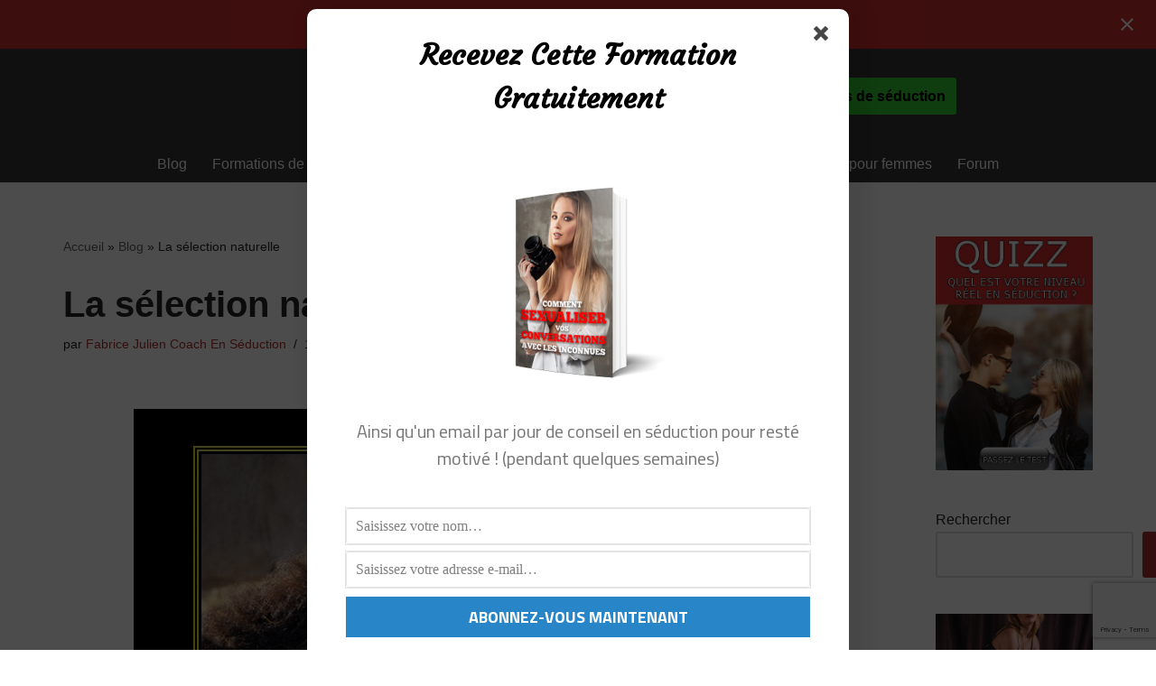

--- FILE ---
content_type: text/html; charset=UTF-8
request_url: https://www.diaryfrenchpua.com/la-selection-naturelle/
body_size: 40441
content:
<!DOCTYPE html>
<html dir="ltr" lang="fr-FR" prefix="og: https://ogp.me/ns#">

<head>
	
	<meta charset="UTF-8">
	<meta name="viewport" content="width=device-width, initial-scale=1, minimum-scale=1">
	<link rel="profile" href="http://gmpg.org/xfn/11">
		
		<!-- All in One SEO 4.9.2 - aioseo.com -->
	<meta name="description" content="Séduction et sélection naturelle Désolé (même si ce n’est pas ma faute) mais, au fil des siècles, la sélection s’est basée sur l’efficacité, pas sur la morale ni le bonheur. Ne me jetez pas de tomates SVP je ne suis que le messager ! La sélection naturelle se définit comme le fait qu’un certain nombre seulement d’individus" />
	<meta name="robots" content="max-image-preview:large" />
	<meta name="author" content="Fabrice Julien Coach En Séduction"/>
	<link rel="canonical" href="https://www.diaryfrenchpua.com/la-selection-naturelle/" />
	<meta name="generator" content="All in One SEO (AIOSEO) 4.9.2" />
		<meta property="og:locale" content="fr_FR" />
		<meta property="og:site_name" content="Diary of a French PUA - Le site de conseils en séduction, drague et sexualité du pick-up artist Fabrice Julien" />
		<meta property="og:type" content="article" />
		<meta property="og:title" content="La sélection naturelle - Diary of a French PUA" />
		<meta property="og:description" content="Séduction et sélection naturelle Désolé (même si ce n’est pas ma faute) mais, au fil des siècles, la sélection s’est basée sur l’efficacité, pas sur la morale ni le bonheur. Ne me jetez pas de tomates SVP je ne suis que le messager ! La sélection naturelle se définit comme le fait qu’un certain nombre seulement d’individus" />
		<meta property="og:url" content="https://www.diaryfrenchpua.com/la-selection-naturelle/" />
		<meta property="article:published_time" content="2016-08-10T18:11:09+00:00" />
		<meta property="article:modified_time" content="2023-01-26T16:02:59+00:00" />
		<meta name="twitter:card" content="summary_large_image" />
		<meta name="twitter:title" content="La sélection naturelle - Diary of a French PUA" />
		<meta name="twitter:description" content="Séduction et sélection naturelle Désolé (même si ce n’est pas ma faute) mais, au fil des siècles, la sélection s’est basée sur l’efficacité, pas sur la morale ni le bonheur. Ne me jetez pas de tomates SVP je ne suis que le messager ! La sélection naturelle se définit comme le fait qu’un certain nombre seulement d’individus" />
		<script type="application/ld+json" class="aioseo-schema">
			{"@context":"https:\/\/schema.org","@graph":[{"@type":"BlogPosting","@id":"https:\/\/www.diaryfrenchpua.com\/la-selection-naturelle\/#blogposting","name":"La s\u00e9lection naturelle - Diary of a French PUA","headline":"La s\u00e9lection naturelle","author":{"@id":"https:\/\/www.diaryfrenchpua.com\/author\/admin7260\/#author"},"publisher":{"@id":"https:\/\/www.diaryfrenchpua.com\/#organization"},"image":{"@type":"ImageObject","url":"https:\/\/www.diaryfrenchpua.com\/wp-content\/uploads\/2016\/08\/natural_selection_motivational_poster_by_davinci41-d729glo.jpg","@id":"https:\/\/www.diaryfrenchpua.com\/la-selection-naturelle\/#articleImage","width":750,"height":600},"datePublished":"2016-08-10T19:11:09+02:00","dateModified":"2023-01-26T17:02:59+01:00","inLanguage":"fr-FR","mainEntityOfPage":{"@id":"https:\/\/www.diaryfrenchpua.com\/la-selection-naturelle\/#webpage"},"isPartOf":{"@id":"https:\/\/www.diaryfrenchpua.com\/la-selection-naturelle\/#webpage"},"articleSection":"Psychologie \u00e9volutionniste"},{"@type":"BreadcrumbList","@id":"https:\/\/www.diaryfrenchpua.com\/la-selection-naturelle\/#breadcrumblist","itemListElement":[{"@type":"ListItem","@id":"https:\/\/www.diaryfrenchpua.com#listItem","position":1,"name":"Home","item":"https:\/\/www.diaryfrenchpua.com","nextItem":{"@type":"ListItem","@id":"https:\/\/www.diaryfrenchpua.com\/category\/evopsy\/#listItem","name":"Psychologie \u00e9volutionniste"}},{"@type":"ListItem","@id":"https:\/\/www.diaryfrenchpua.com\/category\/evopsy\/#listItem","position":2,"name":"Psychologie \u00e9volutionniste","item":"https:\/\/www.diaryfrenchpua.com\/category\/evopsy\/","nextItem":{"@type":"ListItem","@id":"https:\/\/www.diaryfrenchpua.com\/la-selection-naturelle\/#listItem","name":"La s\u00e9lection naturelle"},"previousItem":{"@type":"ListItem","@id":"https:\/\/www.diaryfrenchpua.com#listItem","name":"Home"}},{"@type":"ListItem","@id":"https:\/\/www.diaryfrenchpua.com\/la-selection-naturelle\/#listItem","position":3,"name":"La s\u00e9lection naturelle","previousItem":{"@type":"ListItem","@id":"https:\/\/www.diaryfrenchpua.com\/category\/evopsy\/#listItem","name":"Psychologie \u00e9volutionniste"}}]},{"@type":"Organization","@id":"https:\/\/www.diaryfrenchpua.com\/#organization","name":"Diary of a French PUA","description":"Le site de conseils en s\u00e9duction, drague et sexualit\u00e9 du pick-up artist Fabrice Julien","url":"https:\/\/www.diaryfrenchpua.com\/"},{"@type":"Person","@id":"https:\/\/www.diaryfrenchpua.com\/author\/admin7260\/#author","url":"https:\/\/www.diaryfrenchpua.com\/author\/admin7260\/","name":"Fabrice Julien Coach En S\u00e9duction","image":{"@type":"ImageObject","@id":"https:\/\/www.diaryfrenchpua.com\/la-selection-naturelle\/#authorImage","url":"https:\/\/secure.gravatar.com\/avatar\/b8500e1ff4050393310934ed1171b902af0538b2ae04bc4f017d98e3fdfaf44e?s=96&d=mm&r=g","width":96,"height":96,"caption":"Fabrice Julien Coach En S\u00e9duction"}},{"@type":"WebPage","@id":"https:\/\/www.diaryfrenchpua.com\/la-selection-naturelle\/#webpage","url":"https:\/\/www.diaryfrenchpua.com\/la-selection-naturelle\/","name":"La s\u00e9lection naturelle - Diary of a French PUA","description":"S\u00e9duction et s\u00e9lection naturelle D\u00e9sol\u00e9 (m\u00eame si ce n\u2019est pas ma faute) mais, au fil des si\u00e8cles, la s\u00e9lection s\u2019est bas\u00e9e sur l\u2019efficacit\u00e9, pas sur la morale ni le bonheur. Ne me jetez pas de tomates SVP je ne suis que le messager ! La s\u00e9lection naturelle se d\u00e9finit comme le fait qu\u2019un certain nombre seulement d\u2019individus","inLanguage":"fr-FR","isPartOf":{"@id":"https:\/\/www.diaryfrenchpua.com\/#website"},"breadcrumb":{"@id":"https:\/\/www.diaryfrenchpua.com\/la-selection-naturelle\/#breadcrumblist"},"author":{"@id":"https:\/\/www.diaryfrenchpua.com\/author\/admin7260\/#author"},"creator":{"@id":"https:\/\/www.diaryfrenchpua.com\/author\/admin7260\/#author"},"datePublished":"2016-08-10T19:11:09+02:00","dateModified":"2023-01-26T17:02:59+01:00"},{"@type":"WebSite","@id":"https:\/\/www.diaryfrenchpua.com\/#website","url":"https:\/\/www.diaryfrenchpua.com\/","name":"Diary of a French PUA","description":"Le site de conseils en s\u00e9duction, drague et sexualit\u00e9 du pick-up artist Fabrice Julien","inLanguage":"fr-FR","publisher":{"@id":"https:\/\/www.diaryfrenchpua.com\/#organization"}}]}
		</script>
		<!-- All in One SEO -->


	<!-- This site is optimized with the Yoast SEO plugin v26.6 - https://yoast.com/wordpress/plugins/seo/ -->
	<title>La sélection naturelle - Diary of a French PUA</title>
	<meta property="og:locale" content="fr_FR" />
	<meta property="og:type" content="article" />
	<meta property="og:title" content="La sélection naturelle - Diary of a French PUA" />
	<meta property="og:description" content="Séduction et sélection naturelle Désolé (même si ce n’est pas ma faute) mais, au fil des siècles, la sélection s’est basée sur l’efficacité, pas sur la morale ni le bonheur. Ne me jetez pas de tomates SVP je ne suis que le messager ! La sélection naturelle se définit comme le fait qu’un certain nombre seulement d’individus&hellip;&nbsp;Lire la suite &raquo;La sélection naturelle" />
	<meta property="og:url" content="https://www.diaryfrenchpua.com/la-selection-naturelle/" />
	<meta property="og:site_name" content="Diary of a French PUA" />
	<meta property="article:published_time" content="2016-08-10T18:11:09+00:00" />
	<meta property="article:modified_time" content="2023-01-26T16:02:59+00:00" />
	<meta property="og:image" content="https://www.diaryfrenchpua.com/wp-content/uploads/2016/08/natural_selection_motivational_poster_by_davinci41-d729glo.jpg" />
	<meta name="author" content="Fabrice Julien Coach En Séduction" />
	<meta name="twitter:card" content="summary_large_image" />
	<meta name="twitter:label1" content="Écrit par" />
	<meta name="twitter:data1" content="Fabrice Julien Coach En Séduction" />
	<meta name="twitter:label2" content="Durée de lecture estimée" />
	<meta name="twitter:data2" content="6 minutes" />
	<script type="application/ld+json" class="yoast-schema-graph">{"@context":"https://schema.org","@graph":[{"@type":"WebPage","@id":"https://www.diaryfrenchpua.com/la-selection-naturelle/","url":"https://www.diaryfrenchpua.com/la-selection-naturelle/","name":"La sélection naturelle - Diary of a French PUA","isPartOf":{"@id":"https://www.diaryfrenchpua.com/#website"},"primaryImageOfPage":{"@id":"https://www.diaryfrenchpua.com/la-selection-naturelle/#primaryimage"},"image":{"@id":"https://www.diaryfrenchpua.com/la-selection-naturelle/#primaryimage"},"thumbnailUrl":"https://www.diaryfrenchpua.com/wp-content/uploads/2016/08/natural_selection_motivational_poster_by_davinci41-d729glo.jpg","datePublished":"2016-08-10T18:11:09+00:00","dateModified":"2023-01-26T16:02:59+00:00","author":{"@id":"https://www.diaryfrenchpua.com/#/schema/person/26ef71b786fe64cde9351b53a099e428"},"breadcrumb":{"@id":"https://www.diaryfrenchpua.com/la-selection-naturelle/#breadcrumb"},"inLanguage":"fr-FR","potentialAction":[{"@type":"ReadAction","target":["https://www.diaryfrenchpua.com/la-selection-naturelle/"]}]},{"@type":"ImageObject","inLanguage":"fr-FR","@id":"https://www.diaryfrenchpua.com/la-selection-naturelle/#primaryimage","url":"https://www.diaryfrenchpua.com/wp-content/uploads/2016/08/natural_selection_motivational_poster_by_davinci41-d729glo.jpg","contentUrl":"https://www.diaryfrenchpua.com/wp-content/uploads/2016/08/natural_selection_motivational_poster_by_davinci41-d729glo.jpg","width":750,"height":600},{"@type":"BreadcrumbList","@id":"https://www.diaryfrenchpua.com/la-selection-naturelle/#breadcrumb","itemListElement":[{"@type":"ListItem","position":1,"name":"Accueil","item":"https://www.diaryfrenchpua.com/"},{"@type":"ListItem","position":2,"name":"Blog","item":"https://www.diaryfrenchpua.com/blog/"},{"@type":"ListItem","position":3,"name":"La sélection naturelle"}]},{"@type":"WebSite","@id":"https://www.diaryfrenchpua.com/#website","url":"https://www.diaryfrenchpua.com/","name":"Diary of a French PUA","description":"Le site de conseils en séduction, drague et sexualité du pick-up artist Fabrice Julien","potentialAction":[{"@type":"SearchAction","target":{"@type":"EntryPoint","urlTemplate":"https://www.diaryfrenchpua.com/?s={search_term_string}"},"query-input":{"@type":"PropertyValueSpecification","valueRequired":true,"valueName":"search_term_string"}}],"inLanguage":"fr-FR"},{"@type":"Person","@id":"https://www.diaryfrenchpua.com/#/schema/person/26ef71b786fe64cde9351b53a099e428","name":"Fabrice Julien Coach En Séduction","image":{"@type":"ImageObject","inLanguage":"fr-FR","@id":"https://www.diaryfrenchpua.com/#/schema/person/image/","url":"https://secure.gravatar.com/avatar/b8500e1ff4050393310934ed1171b902af0538b2ae04bc4f017d98e3fdfaf44e?s=96&d=mm&r=g","contentUrl":"https://secure.gravatar.com/avatar/b8500e1ff4050393310934ed1171b902af0538b2ae04bc4f017d98e3fdfaf44e?s=96&d=mm&r=g","caption":"Fabrice Julien Coach En Séduction"},"sameAs":["https://www.diaryfrenchpua.com/"],"url":"https://www.diaryfrenchpua.com/author/admin7260/"}]}</script>
	<!-- / Yoast SEO plugin. -->


<link rel='dns-prefetch' href='//ajax.googleapis.com' />
<link rel="alternate" type="application/rss+xml" title="Diary of a French PUA &raquo; Flux" href="https://www.diaryfrenchpua.com/feed/" />
<link rel="alternate" type="application/rss+xml" title="Diary of a French PUA &raquo; Flux des commentaires" href="https://www.diaryfrenchpua.com/comments/feed/" />
<script id="wpp-js" src="https://www.diaryfrenchpua.com/wp-content/plugins/wordpress-popular-posts/assets/js/wpp.min.js?ver=7.3.6" data-sampling="0" data-sampling-rate="100" data-api-url="https://www.diaryfrenchpua.com/wp-json/wordpress-popular-posts" data-post-id="2059" data-token="bf6ea47e51" data-lang="0" data-debug="0"></script>
<link rel="alternate" type="application/rss+xml" title="Diary of a French PUA &raquo; La sélection naturelle Flux des commentaires" href="https://www.diaryfrenchpua.com/la-selection-naturelle/feed/" />
<link rel="alternate" title="oEmbed (JSON)" type="application/json+oembed" href="https://www.diaryfrenchpua.com/wp-json/oembed/1.0/embed?url=https%3A%2F%2Fwww.diaryfrenchpua.com%2Fla-selection-naturelle%2F" />
<link rel="alternate" title="oEmbed (XML)" type="text/xml+oembed" href="https://www.diaryfrenchpua.com/wp-json/oembed/1.0/embed?url=https%3A%2F%2Fwww.diaryfrenchpua.com%2Fla-selection-naturelle%2F&#038;format=xml" />
		<!-- This site uses the Google Analytics by MonsterInsights plugin v9.11.1 - Using Analytics tracking - https://www.monsterinsights.com/ -->
							<script src="//www.googletagmanager.com/gtag/js?id=G-LL4NXWDYHW"  data-cfasync="false" data-wpfc-render="false" async></script>
			<script data-cfasync="false" data-wpfc-render="false">
				var mi_version = '9.11.1';
				var mi_track_user = true;
				var mi_no_track_reason = '';
								var MonsterInsightsDefaultLocations = {"page_location":"https:\/\/www.diaryfrenchpua.com\/la-selection-naturelle\/"};
								if ( typeof MonsterInsightsPrivacyGuardFilter === 'function' ) {
					var MonsterInsightsLocations = (typeof MonsterInsightsExcludeQuery === 'object') ? MonsterInsightsPrivacyGuardFilter( MonsterInsightsExcludeQuery ) : MonsterInsightsPrivacyGuardFilter( MonsterInsightsDefaultLocations );
				} else {
					var MonsterInsightsLocations = (typeof MonsterInsightsExcludeQuery === 'object') ? MonsterInsightsExcludeQuery : MonsterInsightsDefaultLocations;
				}

								var disableStrs = [
										'ga-disable-G-LL4NXWDYHW',
									];

				/* Function to detect opted out users */
				function __gtagTrackerIsOptedOut() {
					for (var index = 0; index < disableStrs.length; index++) {
						if (document.cookie.indexOf(disableStrs[index] + '=true') > -1) {
							return true;
						}
					}

					return false;
				}

				/* Disable tracking if the opt-out cookie exists. */
				if (__gtagTrackerIsOptedOut()) {
					for (var index = 0; index < disableStrs.length; index++) {
						window[disableStrs[index]] = true;
					}
				}

				/* Opt-out function */
				function __gtagTrackerOptout() {
					for (var index = 0; index < disableStrs.length; index++) {
						document.cookie = disableStrs[index] + '=true; expires=Thu, 31 Dec 2099 23:59:59 UTC; path=/';
						window[disableStrs[index]] = true;
					}
				}

				if ('undefined' === typeof gaOptout) {
					function gaOptout() {
						__gtagTrackerOptout();
					}
				}
								window.dataLayer = window.dataLayer || [];

				window.MonsterInsightsDualTracker = {
					helpers: {},
					trackers: {},
				};
				if (mi_track_user) {
					function __gtagDataLayer() {
						dataLayer.push(arguments);
					}

					function __gtagTracker(type, name, parameters) {
						if (!parameters) {
							parameters = {};
						}

						if (parameters.send_to) {
							__gtagDataLayer.apply(null, arguments);
							return;
						}

						if (type === 'event') {
														parameters.send_to = monsterinsights_frontend.v4_id;
							var hookName = name;
							if (typeof parameters['event_category'] !== 'undefined') {
								hookName = parameters['event_category'] + ':' + name;
							}

							if (typeof MonsterInsightsDualTracker.trackers[hookName] !== 'undefined') {
								MonsterInsightsDualTracker.trackers[hookName](parameters);
							} else {
								__gtagDataLayer('event', name, parameters);
							}
							
						} else {
							__gtagDataLayer.apply(null, arguments);
						}
					}

					__gtagTracker('js', new Date());
					__gtagTracker('set', {
						'developer_id.dZGIzZG': true,
											});
					if ( MonsterInsightsLocations.page_location ) {
						__gtagTracker('set', MonsterInsightsLocations);
					}
										__gtagTracker('config', 'G-LL4NXWDYHW', {"forceSSL":"true","link_attribution":"true"} );
										window.gtag = __gtagTracker;										(function () {
						/* https://developers.google.com/analytics/devguides/collection/analyticsjs/ */
						/* ga and __gaTracker compatibility shim. */
						var noopfn = function () {
							return null;
						};
						var newtracker = function () {
							return new Tracker();
						};
						var Tracker = function () {
							return null;
						};
						var p = Tracker.prototype;
						p.get = noopfn;
						p.set = noopfn;
						p.send = function () {
							var args = Array.prototype.slice.call(arguments);
							args.unshift('send');
							__gaTracker.apply(null, args);
						};
						var __gaTracker = function () {
							var len = arguments.length;
							if (len === 0) {
								return;
							}
							var f = arguments[len - 1];
							if (typeof f !== 'object' || f === null || typeof f.hitCallback !== 'function') {
								if ('send' === arguments[0]) {
									var hitConverted, hitObject = false, action;
									if ('event' === arguments[1]) {
										if ('undefined' !== typeof arguments[3]) {
											hitObject = {
												'eventAction': arguments[3],
												'eventCategory': arguments[2],
												'eventLabel': arguments[4],
												'value': arguments[5] ? arguments[5] : 1,
											}
										}
									}
									if ('pageview' === arguments[1]) {
										if ('undefined' !== typeof arguments[2]) {
											hitObject = {
												'eventAction': 'page_view',
												'page_path': arguments[2],
											}
										}
									}
									if (typeof arguments[2] === 'object') {
										hitObject = arguments[2];
									}
									if (typeof arguments[5] === 'object') {
										Object.assign(hitObject, arguments[5]);
									}
									if ('undefined' !== typeof arguments[1].hitType) {
										hitObject = arguments[1];
										if ('pageview' === hitObject.hitType) {
											hitObject.eventAction = 'page_view';
										}
									}
									if (hitObject) {
										action = 'timing' === arguments[1].hitType ? 'timing_complete' : hitObject.eventAction;
										hitConverted = mapArgs(hitObject);
										__gtagTracker('event', action, hitConverted);
									}
								}
								return;
							}

							function mapArgs(args) {
								var arg, hit = {};
								var gaMap = {
									'eventCategory': 'event_category',
									'eventAction': 'event_action',
									'eventLabel': 'event_label',
									'eventValue': 'event_value',
									'nonInteraction': 'non_interaction',
									'timingCategory': 'event_category',
									'timingVar': 'name',
									'timingValue': 'value',
									'timingLabel': 'event_label',
									'page': 'page_path',
									'location': 'page_location',
									'title': 'page_title',
									'referrer' : 'page_referrer',
								};
								for (arg in args) {
																		if (!(!args.hasOwnProperty(arg) || !gaMap.hasOwnProperty(arg))) {
										hit[gaMap[arg]] = args[arg];
									} else {
										hit[arg] = args[arg];
									}
								}
								return hit;
							}

							try {
								f.hitCallback();
							} catch (ex) {
							}
						};
						__gaTracker.create = newtracker;
						__gaTracker.getByName = newtracker;
						__gaTracker.getAll = function () {
							return [];
						};
						__gaTracker.remove = noopfn;
						__gaTracker.loaded = true;
						window['__gaTracker'] = __gaTracker;
					})();
									} else {
										console.log("");
					(function () {
						function __gtagTracker() {
							return null;
						}

						window['__gtagTracker'] = __gtagTracker;
						window['gtag'] = __gtagTracker;
					})();
									}
			</script>
							<!-- / Google Analytics by MonsterInsights -->
		<style id='wp-img-auto-sizes-contain-inline-css'>
img:is([sizes=auto i],[sizes^="auto," i]){contain-intrinsic-size:3000px 1500px}
/*# sourceURL=wp-img-auto-sizes-contain-inline-css */
</style>
<style id='wp-emoji-styles-inline-css'>

	img.wp-smiley, img.emoji {
		display: inline !important;
		border: none !important;
		box-shadow: none !important;
		height: 1em !important;
		width: 1em !important;
		margin: 0 0.07em !important;
		vertical-align: -0.1em !important;
		background: none !important;
		padding: 0 !important;
	}
/*# sourceURL=wp-emoji-styles-inline-css */
</style>
<link rel='stylesheet' id='wp-block-library-css' href='https://www.diaryfrenchpua.com/wp-includes/css/dist/block-library/style.min.css?ver=cf472f100e3d9d57b3abd199f9ed5ae8' media='all' />
<style id='classic-theme-styles-inline-css'>
/*! This file is auto-generated */
.wp-block-button__link{color:#fff;background-color:#32373c;border-radius:9999px;box-shadow:none;text-decoration:none;padding:calc(.667em + 2px) calc(1.333em + 2px);font-size:1.125em}.wp-block-file__button{background:#32373c;color:#fff;text-decoration:none}
/*# sourceURL=/wp-includes/css/classic-themes.min.css */
</style>
<link rel='stylesheet' id='aioseo/css/src/vue/standalone/blocks/table-of-contents/global.scss-css' href='https://www.diaryfrenchpua.com/wp-content/plugins/all-in-one-seo-pack/dist/Lite/assets/css/table-of-contents/global.e90f6d47.css?ver=4.9.2' media='all' />
<style id='global-styles-inline-css'>
:root{--wp--preset--aspect-ratio--square: 1;--wp--preset--aspect-ratio--4-3: 4/3;--wp--preset--aspect-ratio--3-4: 3/4;--wp--preset--aspect-ratio--3-2: 3/2;--wp--preset--aspect-ratio--2-3: 2/3;--wp--preset--aspect-ratio--16-9: 16/9;--wp--preset--aspect-ratio--9-16: 9/16;--wp--preset--color--black: #000000;--wp--preset--color--cyan-bluish-gray: #abb8c3;--wp--preset--color--white: #ffffff;--wp--preset--color--pale-pink: #f78da7;--wp--preset--color--vivid-red: #cf2e2e;--wp--preset--color--luminous-vivid-orange: #ff6900;--wp--preset--color--luminous-vivid-amber: #fcb900;--wp--preset--color--light-green-cyan: #7bdcb5;--wp--preset--color--vivid-green-cyan: #00d084;--wp--preset--color--pale-cyan-blue: #8ed1fc;--wp--preset--color--vivid-cyan-blue: #0693e3;--wp--preset--color--vivid-purple: #9b51e0;--wp--preset--color--neve-link-color: var(--nv-primary-accent);--wp--preset--color--neve-link-hover-color: var(--nv-secondary-accent);--wp--preset--color--nv-site-bg: var(--nv-site-bg);--wp--preset--color--nv-light-bg: var(--nv-light-bg);--wp--preset--color--nv-dark-bg: var(--nv-dark-bg);--wp--preset--color--neve-text-color: var(--nv-text-color);--wp--preset--color--nv-text-dark-bg: var(--nv-text-dark-bg);--wp--preset--color--nv-c-1: var(--nv-c-1);--wp--preset--color--nv-c-2: var(--nv-c-2);--wp--preset--gradient--vivid-cyan-blue-to-vivid-purple: linear-gradient(135deg,rgb(6,147,227) 0%,rgb(155,81,224) 100%);--wp--preset--gradient--light-green-cyan-to-vivid-green-cyan: linear-gradient(135deg,rgb(122,220,180) 0%,rgb(0,208,130) 100%);--wp--preset--gradient--luminous-vivid-amber-to-luminous-vivid-orange: linear-gradient(135deg,rgb(252,185,0) 0%,rgb(255,105,0) 100%);--wp--preset--gradient--luminous-vivid-orange-to-vivid-red: linear-gradient(135deg,rgb(255,105,0) 0%,rgb(207,46,46) 100%);--wp--preset--gradient--very-light-gray-to-cyan-bluish-gray: linear-gradient(135deg,rgb(238,238,238) 0%,rgb(169,184,195) 100%);--wp--preset--gradient--cool-to-warm-spectrum: linear-gradient(135deg,rgb(74,234,220) 0%,rgb(151,120,209) 20%,rgb(207,42,186) 40%,rgb(238,44,130) 60%,rgb(251,105,98) 80%,rgb(254,248,76) 100%);--wp--preset--gradient--blush-light-purple: linear-gradient(135deg,rgb(255,206,236) 0%,rgb(152,150,240) 100%);--wp--preset--gradient--blush-bordeaux: linear-gradient(135deg,rgb(254,205,165) 0%,rgb(254,45,45) 50%,rgb(107,0,62) 100%);--wp--preset--gradient--luminous-dusk: linear-gradient(135deg,rgb(255,203,112) 0%,rgb(199,81,192) 50%,rgb(65,88,208) 100%);--wp--preset--gradient--pale-ocean: linear-gradient(135deg,rgb(255,245,203) 0%,rgb(182,227,212) 50%,rgb(51,167,181) 100%);--wp--preset--gradient--electric-grass: linear-gradient(135deg,rgb(202,248,128) 0%,rgb(113,206,126) 100%);--wp--preset--gradient--midnight: linear-gradient(135deg,rgb(2,3,129) 0%,rgb(40,116,252) 100%);--wp--preset--font-size--small: 13px;--wp--preset--font-size--medium: 20px;--wp--preset--font-size--large: 36px;--wp--preset--font-size--x-large: 42px;--wp--preset--spacing--20: 0.44rem;--wp--preset--spacing--30: 0.67rem;--wp--preset--spacing--40: 1rem;--wp--preset--spacing--50: 1.5rem;--wp--preset--spacing--60: 2.25rem;--wp--preset--spacing--70: 3.38rem;--wp--preset--spacing--80: 5.06rem;--wp--preset--shadow--natural: 6px 6px 9px rgba(0, 0, 0, 0.2);--wp--preset--shadow--deep: 12px 12px 50px rgba(0, 0, 0, 0.4);--wp--preset--shadow--sharp: 6px 6px 0px rgba(0, 0, 0, 0.2);--wp--preset--shadow--outlined: 6px 6px 0px -3px rgb(255, 255, 255), 6px 6px rgb(0, 0, 0);--wp--preset--shadow--crisp: 6px 6px 0px rgb(0, 0, 0);}:where(.is-layout-flex){gap: 0.5em;}:where(.is-layout-grid){gap: 0.5em;}body .is-layout-flex{display: flex;}.is-layout-flex{flex-wrap: wrap;align-items: center;}.is-layout-flex > :is(*, div){margin: 0;}body .is-layout-grid{display: grid;}.is-layout-grid > :is(*, div){margin: 0;}:where(.wp-block-columns.is-layout-flex){gap: 2em;}:where(.wp-block-columns.is-layout-grid){gap: 2em;}:where(.wp-block-post-template.is-layout-flex){gap: 1.25em;}:where(.wp-block-post-template.is-layout-grid){gap: 1.25em;}.has-black-color{color: var(--wp--preset--color--black) !important;}.has-cyan-bluish-gray-color{color: var(--wp--preset--color--cyan-bluish-gray) !important;}.has-white-color{color: var(--wp--preset--color--white) !important;}.has-pale-pink-color{color: var(--wp--preset--color--pale-pink) !important;}.has-vivid-red-color{color: var(--wp--preset--color--vivid-red) !important;}.has-luminous-vivid-orange-color{color: var(--wp--preset--color--luminous-vivid-orange) !important;}.has-luminous-vivid-amber-color{color: var(--wp--preset--color--luminous-vivid-amber) !important;}.has-light-green-cyan-color{color: var(--wp--preset--color--light-green-cyan) !important;}.has-vivid-green-cyan-color{color: var(--wp--preset--color--vivid-green-cyan) !important;}.has-pale-cyan-blue-color{color: var(--wp--preset--color--pale-cyan-blue) !important;}.has-vivid-cyan-blue-color{color: var(--wp--preset--color--vivid-cyan-blue) !important;}.has-vivid-purple-color{color: var(--wp--preset--color--vivid-purple) !important;}.has-neve-link-color-color{color: var(--wp--preset--color--neve-link-color) !important;}.has-neve-link-hover-color-color{color: var(--wp--preset--color--neve-link-hover-color) !important;}.has-nv-site-bg-color{color: var(--wp--preset--color--nv-site-bg) !important;}.has-nv-light-bg-color{color: var(--wp--preset--color--nv-light-bg) !important;}.has-nv-dark-bg-color{color: var(--wp--preset--color--nv-dark-bg) !important;}.has-neve-text-color-color{color: var(--wp--preset--color--neve-text-color) !important;}.has-nv-text-dark-bg-color{color: var(--wp--preset--color--nv-text-dark-bg) !important;}.has-nv-c-1-color{color: var(--wp--preset--color--nv-c-1) !important;}.has-nv-c-2-color{color: var(--wp--preset--color--nv-c-2) !important;}.has-black-background-color{background-color: var(--wp--preset--color--black) !important;}.has-cyan-bluish-gray-background-color{background-color: var(--wp--preset--color--cyan-bluish-gray) !important;}.has-white-background-color{background-color: var(--wp--preset--color--white) !important;}.has-pale-pink-background-color{background-color: var(--wp--preset--color--pale-pink) !important;}.has-vivid-red-background-color{background-color: var(--wp--preset--color--vivid-red) !important;}.has-luminous-vivid-orange-background-color{background-color: var(--wp--preset--color--luminous-vivid-orange) !important;}.has-luminous-vivid-amber-background-color{background-color: var(--wp--preset--color--luminous-vivid-amber) !important;}.has-light-green-cyan-background-color{background-color: var(--wp--preset--color--light-green-cyan) !important;}.has-vivid-green-cyan-background-color{background-color: var(--wp--preset--color--vivid-green-cyan) !important;}.has-pale-cyan-blue-background-color{background-color: var(--wp--preset--color--pale-cyan-blue) !important;}.has-vivid-cyan-blue-background-color{background-color: var(--wp--preset--color--vivid-cyan-blue) !important;}.has-vivid-purple-background-color{background-color: var(--wp--preset--color--vivid-purple) !important;}.has-neve-link-color-background-color{background-color: var(--wp--preset--color--neve-link-color) !important;}.has-neve-link-hover-color-background-color{background-color: var(--wp--preset--color--neve-link-hover-color) !important;}.has-nv-site-bg-background-color{background-color: var(--wp--preset--color--nv-site-bg) !important;}.has-nv-light-bg-background-color{background-color: var(--wp--preset--color--nv-light-bg) !important;}.has-nv-dark-bg-background-color{background-color: var(--wp--preset--color--nv-dark-bg) !important;}.has-neve-text-color-background-color{background-color: var(--wp--preset--color--neve-text-color) !important;}.has-nv-text-dark-bg-background-color{background-color: var(--wp--preset--color--nv-text-dark-bg) !important;}.has-nv-c-1-background-color{background-color: var(--wp--preset--color--nv-c-1) !important;}.has-nv-c-2-background-color{background-color: var(--wp--preset--color--nv-c-2) !important;}.has-black-border-color{border-color: var(--wp--preset--color--black) !important;}.has-cyan-bluish-gray-border-color{border-color: var(--wp--preset--color--cyan-bluish-gray) !important;}.has-white-border-color{border-color: var(--wp--preset--color--white) !important;}.has-pale-pink-border-color{border-color: var(--wp--preset--color--pale-pink) !important;}.has-vivid-red-border-color{border-color: var(--wp--preset--color--vivid-red) !important;}.has-luminous-vivid-orange-border-color{border-color: var(--wp--preset--color--luminous-vivid-orange) !important;}.has-luminous-vivid-amber-border-color{border-color: var(--wp--preset--color--luminous-vivid-amber) !important;}.has-light-green-cyan-border-color{border-color: var(--wp--preset--color--light-green-cyan) !important;}.has-vivid-green-cyan-border-color{border-color: var(--wp--preset--color--vivid-green-cyan) !important;}.has-pale-cyan-blue-border-color{border-color: var(--wp--preset--color--pale-cyan-blue) !important;}.has-vivid-cyan-blue-border-color{border-color: var(--wp--preset--color--vivid-cyan-blue) !important;}.has-vivid-purple-border-color{border-color: var(--wp--preset--color--vivid-purple) !important;}.has-neve-link-color-border-color{border-color: var(--wp--preset--color--neve-link-color) !important;}.has-neve-link-hover-color-border-color{border-color: var(--wp--preset--color--neve-link-hover-color) !important;}.has-nv-site-bg-border-color{border-color: var(--wp--preset--color--nv-site-bg) !important;}.has-nv-light-bg-border-color{border-color: var(--wp--preset--color--nv-light-bg) !important;}.has-nv-dark-bg-border-color{border-color: var(--wp--preset--color--nv-dark-bg) !important;}.has-neve-text-color-border-color{border-color: var(--wp--preset--color--neve-text-color) !important;}.has-nv-text-dark-bg-border-color{border-color: var(--wp--preset--color--nv-text-dark-bg) !important;}.has-nv-c-1-border-color{border-color: var(--wp--preset--color--nv-c-1) !important;}.has-nv-c-2-border-color{border-color: var(--wp--preset--color--nv-c-2) !important;}.has-vivid-cyan-blue-to-vivid-purple-gradient-background{background: var(--wp--preset--gradient--vivid-cyan-blue-to-vivid-purple) !important;}.has-light-green-cyan-to-vivid-green-cyan-gradient-background{background: var(--wp--preset--gradient--light-green-cyan-to-vivid-green-cyan) !important;}.has-luminous-vivid-amber-to-luminous-vivid-orange-gradient-background{background: var(--wp--preset--gradient--luminous-vivid-amber-to-luminous-vivid-orange) !important;}.has-luminous-vivid-orange-to-vivid-red-gradient-background{background: var(--wp--preset--gradient--luminous-vivid-orange-to-vivid-red) !important;}.has-very-light-gray-to-cyan-bluish-gray-gradient-background{background: var(--wp--preset--gradient--very-light-gray-to-cyan-bluish-gray) !important;}.has-cool-to-warm-spectrum-gradient-background{background: var(--wp--preset--gradient--cool-to-warm-spectrum) !important;}.has-blush-light-purple-gradient-background{background: var(--wp--preset--gradient--blush-light-purple) !important;}.has-blush-bordeaux-gradient-background{background: var(--wp--preset--gradient--blush-bordeaux) !important;}.has-luminous-dusk-gradient-background{background: var(--wp--preset--gradient--luminous-dusk) !important;}.has-pale-ocean-gradient-background{background: var(--wp--preset--gradient--pale-ocean) !important;}.has-electric-grass-gradient-background{background: var(--wp--preset--gradient--electric-grass) !important;}.has-midnight-gradient-background{background: var(--wp--preset--gradient--midnight) !important;}.has-small-font-size{font-size: var(--wp--preset--font-size--small) !important;}.has-medium-font-size{font-size: var(--wp--preset--font-size--medium) !important;}.has-large-font-size{font-size: var(--wp--preset--font-size--large) !important;}.has-x-large-font-size{font-size: var(--wp--preset--font-size--x-large) !important;}
:where(.wp-block-post-template.is-layout-flex){gap: 1.25em;}:where(.wp-block-post-template.is-layout-grid){gap: 1.25em;}
:where(.wp-block-term-template.is-layout-flex){gap: 1.25em;}:where(.wp-block-term-template.is-layout-grid){gap: 1.25em;}
:where(.wp-block-columns.is-layout-flex){gap: 2em;}:where(.wp-block-columns.is-layout-grid){gap: 2em;}
:root :where(.wp-block-pullquote){font-size: 1.5em;line-height: 1.6;}
/*# sourceURL=global-styles-inline-css */
</style>
<link rel='stylesheet' id='contact-form-7-css' href='https://www.diaryfrenchpua.com/wp-content/plugins/contact-form-7/includes/css/styles.css?ver=6.1.4' media='all' />
<link rel='stylesheet' id='wordpress-popular-posts-css-css' href='https://www.diaryfrenchpua.com/wp-content/plugins/wordpress-popular-posts/assets/css/wpp.css?ver=7.3.6' media='all' />
<link rel='stylesheet' id='neve-style-css' href='https://www.diaryfrenchpua.com/wp-content/themes/neve/style-main-new.min.css?ver=4.1.4' media='all' />
<style id='neve-style-inline-css'>
.is-menu-sidebar .header-menu-sidebar { visibility: visible; }.is-menu-sidebar.menu_sidebar_slide_left .header-menu-sidebar { transform: translate3d(0, 0, 0); left: 0; }.is-menu-sidebar.menu_sidebar_slide_right .header-menu-sidebar { transform: translate3d(0, 0, 0); right: 0; }.is-menu-sidebar.menu_sidebar_pull_right .header-menu-sidebar, .is-menu-sidebar.menu_sidebar_pull_left .header-menu-sidebar { transform: translateX(0); }.is-menu-sidebar.menu_sidebar_dropdown .header-menu-sidebar { height: auto; }.is-menu-sidebar.menu_sidebar_dropdown .header-menu-sidebar-inner { max-height: 400px; padding: 20px 0; }.is-menu-sidebar.menu_sidebar_full_canvas .header-menu-sidebar { opacity: 1; }.header-menu-sidebar .menu-item-nav-search:not(.floating) { pointer-events: none; }.header-menu-sidebar .menu-item-nav-search .is-menu-sidebar { pointer-events: unset; }@media screen and (max-width: 960px) { .builder-item.cr .item--inner { --textalign: center; --justify: center; } }
.nv-meta-list li.meta:not(:last-child):after { content:"/" }.nv-meta-list .no-mobile{
			display:none;
		}.nv-meta-list li.last::after{
			content: ""!important;
		}@media (min-width: 769px) {
			.nv-meta-list .no-mobile {
				display: inline-block;
			}
			.nv-meta-list li.last:not(:last-child)::after {
		 		content: "/" !important;
			}
		}
 :root{ --container: 748px;--postwidth:100%; --primarybtnbg: var(--nv-primary-accent); --primarybtnhoverbg: var(--nv-primary-accent); --primarybtncolor: #fff; --secondarybtncolor: var(--nv-primary-accent); --primarybtnhovercolor: #fff; --secondarybtnhovercolor: var(--nv-primary-accent);--primarybtnborderradius:3px;--secondarybtnborderradius:3px;--secondarybtnborderwidth:3px;--btnpadding:13px 15px;--primarybtnpadding:13px 15px;--secondarybtnpadding:calc(13px - 3px) calc(15px - 3px); --bodyfontfamily: Arial,Helvetica,sans-serif; --bodyfontsize: 15px; --bodylineheight: 1.6; --bodyletterspacing: 0px; --bodyfontweight: 400; --h1fontsize: 36px; --h1fontweight: 700; --h1lineheight: 1.2; --h1letterspacing: 0px; --h1texttransform: none; --h2fontsize: 28px; --h2fontweight: 700; --h2lineheight: 1.3; --h2letterspacing: 0px; --h2texttransform: none; --h3fontsize: 24px; --h3fontweight: 700; --h3lineheight: 1.4; --h3letterspacing: 0px; --h3texttransform: none; --h4fontsize: 20px; --h4fontweight: 700; --h4lineheight: 1.6; --h4letterspacing: 0px; --h4texttransform: none; --h5fontsize: 16px; --h5fontweight: 700; --h5lineheight: 1.6; --h5letterspacing: 0px; --h5texttransform: none; --h6fontsize: 14px; --h6fontweight: 700; --h6lineheight: 1.6; --h6letterspacing: 0px; --h6texttransform: none;--formfieldborderwidth:2px;--formfieldborderradius:3px; --formfieldbgcolor: var(--nv-site-bg); --formfieldbordercolor: #dddddd; --formfieldcolor: var(--nv-text-color);--formfieldpadding:10px 12px; } .nv-index-posts{ --borderradius:0px; } .single-post-container .alignfull > [class*="__inner-container"], .single-post-container .alignwide > [class*="__inner-container"]{ max-width:718px } .nv-meta-list{ --avatarsize: 20px; } .single .nv-meta-list{ --avatarsize: 20px; } .nv-post-cover{ --height: 250px;--padding:40px 15px;--justify: flex-start; --textalign: left; --valign: center; } .nv-post-cover .nv-title-meta-wrap, .nv-page-title-wrap, .entry-header{ --textalign: left; } .nv-is-boxed.nv-title-meta-wrap{ --padding:40px 15px; --bgcolor: var(--nv-dark-bg); } .nv-overlay{ --opacity: 50; --blendmode: normal; } .nv-is-boxed.nv-comments-wrap{ --padding:20px; } .nv-is-boxed.comment-respond{ --padding:20px; } .single:not(.single-product), .page{ --c-vspace:0 0 0 0;; } .global-styled{ --bgcolor: var(--nv-site-bg); } .header-top{ --rowbcolor: var(--nv-light-bg); --color: #54595f; --bgcolor: #363636; } .header-main{ --rowbcolor: var(--nv-light-bg); --color: #ffffff; --bgcolor: #363636; } .header-bottom{ --rowbcolor: var(--nv-light-bg); --color: var(--nv-text-color); --bgcolor: var(--nv-site-bg); } .header-menu-sidebar-bg{ --justify: flex-start; --textalign: left;--flexg: 1;--wrapdropdownwidth: auto; --color: var(--nv-text-color); --bgcolor: var(--nv-site-bg); } .header-menu-sidebar{ width: 360px; } .builder-item--logo{ --maxwidth: 120px; --fs: 24px;--padding:10px 0;--margin:0; --textalign: left;--justify: flex-start; } .builder-item--nav-icon,.header-menu-sidebar .close-sidebar-panel .navbar-toggle{ --borderradius:0; } .builder-item--nav-icon{ --label-margin:0 5px 0 0;;--padding:10px 15px;--margin:0; } .builder-item--primary-menu{ --hovercolor: var(--nv-secondary-accent); --hovertextcolor: var(--nv-text-color); --activecolor: var(--nv-primary-accent); --spacing: 20px; --height: 25px;--padding:0;--margin:0; --fontsize: 1em; --lineheight: 1.6; --letterspacing: 0px; --fontweight: 500; --texttransform: none; --iconsize: 1em; } .hfg-is-group.has-primary-menu .inherit-ff{ --inheritedfw: 500; } .builder-item--button_base{ --primarybtnbg: #32cd32; --primarybtncolor: #000000; --primarybtnhoverbg: var(--nv-primary-accent); --primarybtnhovercolor: #fff;--primarybtnborderradius:3px;--primarybtnshadow:none;--primarybtnhovershadow:none;--padding:8px 12px;--margin:0; } .footer-top-inner .row{ grid-template-columns:1fr; --valign: flex-start; } .footer-top{ --rowbcolor: var(--nv-light-bg); --color: var(--nv-text-color); --bgcolor: var(--nv-site-bg); } .footer-main-inner .row{ grid-template-columns:1fr 1fr 1fr; --valign: flex-start; } .footer-main{ --rowbcolor: var(--nv-light-bg); --color: var(--nv-text-color); --bgcolor: var(--nv-site-bg); } .footer-bottom-inner .row{ grid-template-columns:1fr 1fr 1fr; --valign: flex-start; } .footer-bottom{ --rowbcolor: var(--nv-light-bg); --color: var(--nv-text-dark-bg); --bgcolor: var(--nv-dark-bg); } .builder-item--footer-one-widgets{ --padding:0;--margin:0; --textalign: left;--justify: flex-start; } .builder-item--footer-menu{ --hovercolor: var(--nv-primary-accent); --spacing: 20px; --height: 25px;--padding:0;--margin:0; --fontsize: 1em; --lineheight: 1.6; --letterspacing: 0px; --fontweight: 500; --texttransform: none; --iconsize: 1em; --textalign: left;--justify: flex-start; } @media(min-width: 576px){ :root{ --container: 992px;--postwidth:100%;--btnpadding:13px 15px;--primarybtnpadding:13px 15px;--secondarybtnpadding:calc(13px - 3px) calc(15px - 3px); --bodyfontsize: 16px; --bodylineheight: 1.6; --bodyletterspacing: 0px; --h1fontsize: 38px; --h1lineheight: 1.2; --h1letterspacing: 0px; --h2fontsize: 30px; --h2lineheight: 1.2; --h2letterspacing: 0px; --h3fontsize: 26px; --h3lineheight: 1.4; --h3letterspacing: 0px; --h4fontsize: 22px; --h4lineheight: 1.5; --h4letterspacing: 0px; --h5fontsize: 18px; --h5lineheight: 1.6; --h5letterspacing: 0px; --h6fontsize: 14px; --h6lineheight: 1.6; --h6letterspacing: 0px; } .single-post-container .alignfull > [class*="__inner-container"], .single-post-container .alignwide > [class*="__inner-container"]{ max-width:962px } .nv-meta-list{ --avatarsize: 20px; } .single .nv-meta-list{ --avatarsize: 20px; } .nv-post-cover{ --height: 320px;--padding:60px 30px;--justify: flex-start; --textalign: left; --valign: center; } .nv-post-cover .nv-title-meta-wrap, .nv-page-title-wrap, .entry-header{ --textalign: left; } .nv-is-boxed.nv-title-meta-wrap{ --padding:60px 30px; } .nv-is-boxed.nv-comments-wrap{ --padding:30px; } .nv-is-boxed.comment-respond{ --padding:30px; } .single:not(.single-product), .page{ --c-vspace:0 0 0 0;; } .header-menu-sidebar-bg{ --justify: flex-start; --textalign: left;--flexg: 1;--wrapdropdownwidth: auto; } .header-menu-sidebar{ width: 360px; } .builder-item--logo{ --maxwidth: 120px; --fs: 24px;--padding:10px 0;--margin:0; --textalign: left;--justify: flex-start; } .builder-item--nav-icon{ --label-margin:0 5px 0 0;;--padding:10px 15px;--margin:0; } .builder-item--primary-menu{ --spacing: 20px; --height: 25px;--padding:0;--margin:0; --fontsize: 1em; --lineheight: 1.6; --letterspacing: 0px; --iconsize: 1em; } .builder-item--button_base{ --padding:8px 12px;--margin:0; } .builder-item--footer-one-widgets{ --padding:0;--margin:0; --textalign: left;--justify: flex-start; } .builder-item--footer-menu{ --spacing: 20px; --height: 25px;--padding:0;--margin:0; --fontsize: 1em; --lineheight: 1.6; --letterspacing: 0px; --iconsize: 1em; --textalign: left;--justify: flex-start; } }@media(min-width: 960px){ :root{ --container: 1170px;--postwidth:100%;--btnpadding:13px 15px;--primarybtnpadding:13px 15px;--secondarybtnpadding:calc(13px - 3px) calc(15px - 3px); --bodyfontsize: 16px; --bodylineheight: 1.7; --bodyletterspacing: 0px; --h1fontsize: 40px; --h1lineheight: 1.1; --h1letterspacing: 0px; --h2fontsize: 32px; --h2lineheight: 1.2; --h2letterspacing: 0px; --h3fontsize: 28px; --h3lineheight: 1.4; --h3letterspacing: 0px; --h4fontsize: 24px; --h4lineheight: 1.5; --h4letterspacing: 0px; --h5fontsize: 20px; --h5lineheight: 1.6; --h5letterspacing: 0px; --h6fontsize: 16px; --h6lineheight: 1.6; --h6letterspacing: 0px; } body:not(.single):not(.archive):not(.blog):not(.search):not(.error404) .neve-main > .container .col, body.post-type-archive-course .neve-main > .container .col, body.post-type-archive-llms_membership .neve-main > .container .col{ max-width: 100%; } body:not(.single):not(.archive):not(.blog):not(.search):not(.error404) .nv-sidebar-wrap, body.post-type-archive-course .nv-sidebar-wrap, body.post-type-archive-llms_membership .nv-sidebar-wrap{ max-width: 0%; } .neve-main > .archive-container .nv-index-posts.col{ max-width: 100%; } .neve-main > .archive-container .nv-sidebar-wrap{ max-width: 0%; } .neve-main > .single-post-container .nv-single-post-wrap.col{ max-width: 80%; } .single-post-container .alignfull > [class*="__inner-container"], .single-post-container .alignwide > [class*="__inner-container"]{ max-width:906px } .container-fluid.single-post-container .alignfull > [class*="__inner-container"], .container-fluid.single-post-container .alignwide > [class*="__inner-container"]{ max-width:calc(80% + 15px) } .neve-main > .single-post-container .nv-sidebar-wrap{ max-width: 20%; } .nv-meta-list{ --avatarsize: 20px; } .single .nv-meta-list{ --avatarsize: 20px; } .nv-post-cover{ --height: 400px;--padding:60px 40px;--justify: flex-start; --textalign: left; --valign: center; } .nv-post-cover .nv-title-meta-wrap, .nv-page-title-wrap, .entry-header{ --textalign: left; } .nv-is-boxed.nv-title-meta-wrap{ --padding:60px 40px; } .nv-is-boxed.nv-comments-wrap{ --padding:40px; } .nv-is-boxed.comment-respond{ --padding:40px; } .single:not(.single-product), .page{ --c-vspace:0 0 0 0;; } .header-menu-sidebar-bg{ --justify: flex-start; --textalign: left;--flexg: 1;--wrapdropdownwidth: auto; } .header-menu-sidebar{ width: 360px; } .builder-item--logo{ --maxwidth: 350px; --fs: 24px;--padding:10px 0;--margin:0; --textalign: left;--justify: flex-start; } .builder-item--nav-icon{ --label-margin:0 5px 0 0;;--padding:10px 15px;--margin:0; } .builder-item--primary-menu{ --spacing: 20px; --height: 25px;--padding:0;--margin:0; --fontsize: 1em; --lineheight: 1.6; --letterspacing: 0px; --iconsize: 1em; } .builder-item--button_base{ --padding:8px 12px;--margin:0; } .builder-item--footer-one-widgets{ --padding:0;--margin:0; --textalign: left;--justify: flex-start; } .builder-item--footer-menu{ --spacing: 20px; --height: 25px;--padding:0;--margin:0; --fontsize: 1em; --lineheight: 1.6; --letterspacing: 0px; --iconsize: 1em; --textalign: left;--justify: flex-start; } }.nv-content-wrap .elementor a:not(.button):not(.wp-block-file__button){ text-decoration: none; }:root{--nv-primary-accent:#ad2f2f;--nv-secondary-accent:#ff0000;--nv-site-bg:#ffffff;--nv-light-bg:#f4f5f7;--nv-dark-bg:#121212;--nv-text-color:#272626;--nv-text-dark-bg:#ffffff;--nv-c-1:#9463ae;--nv-c-2:#be574b;--nv-fallback-ff:Arial, Helvetica, sans-serif;}
:root{--e-global-color-nvprimaryaccent:#ad2f2f;--e-global-color-nvsecondaryaccent:#ff0000;--e-global-color-nvsitebg:#ffffff;--e-global-color-nvlightbg:#f4f5f7;--e-global-color-nvdarkbg:#121212;--e-global-color-nvtextcolor:#272626;--e-global-color-nvtextdarkbg:#ffffff;--e-global-color-nvc1:#9463ae;--e-global-color-nvc2:#be574b;}
/*# sourceURL=neve-style-inline-css */
</style>
<link rel='stylesheet' id='easy-notification-bar-css' href='https://www.diaryfrenchpua.com/wp-content/plugins/easy-notification-bar/assets/css/front.css?ver=1.6.1' media='all' />
<style id='easy-notification-bar-inline-css'>
.easy-notification-bar-is-disabled .easy-notification-bar{display:none!important;}.easy-notification-bar{background:#cf2e2e;color:#ffffff;}.easy-notification-bar-button :is(a,a:hover,a:visited,a:focus) {background:#020000;}
/*# sourceURL=easy-notification-bar-inline-css */
</style>
<script src="https://www.diaryfrenchpua.com/wp-content/plugins/google-analytics-for-wordpress/assets/js/frontend-gtag.min.js?ver=9.11.1" id="monsterinsights-frontend-script-js" async data-wp-strategy="async"></script>
<script data-cfasync="false" data-wpfc-render="false" id='monsterinsights-frontend-script-js-extra'>var monsterinsights_frontend = {"js_events_tracking":"true","download_extensions":"doc,pdf,ppt,zip,xls,docx,pptx,xlsx","inbound_paths":"[{\"path\":\"\\\/go\\\/\",\"label\":\"affiliate\"},{\"path\":\"\\\/recommend\\\/\",\"label\":\"affiliate\"}]","home_url":"https:\/\/www.diaryfrenchpua.com","hash_tracking":"false","v4_id":"G-LL4NXWDYHW"};</script>
<script src="https://www.diaryfrenchpua.com/wp-includes/js/jquery/jquery.min.js?ver=3.7.1" id="jquery-core-js"></script>
<script src="https://www.diaryfrenchpua.com/wp-includes/js/jquery/jquery-migrate.min.js?ver=3.4.1" id="jquery-migrate-js"></script>
<script id="easy-notification-bar-inline-js-after">
(function(){const html = document.querySelector('html');if('undefined' !== typeof localStorage && 'yes' === localStorage.getItem('easy_notification_bar_is_hidden') ){html.classList.add('easy-notification-bar-is-disabled');}else{html.classList.add('has-easy-notification-bar');}const script = document.querySelector('#easy-notification-bar-inline-js-after');if(script){script.remove();}}());
//# sourceURL=easy-notification-bar-inline-js-after
</script>
<link rel="https://api.w.org/" href="https://www.diaryfrenchpua.com/wp-json/" /><link rel="alternate" title="JSON" type="application/json" href="https://www.diaryfrenchpua.com/wp-json/wp/v2/posts/2059" /><link rel="EditURI" type="application/rsd+xml" title="RSD" href="https://www.diaryfrenchpua.com/xmlrpc.php?rsd" />

<link rel='shortlink' href='https://www.diaryfrenchpua.com/?p=2059' />
<!-- Meta Pixel Code -->
<script>
!function(f,b,e,v,n,t,s)
{if(f.fbq)return;n=f.fbq=function(){n.callMethod?
n.callMethod.apply(n,arguments):n.queue.push(arguments)};
if(!f._fbq)f._fbq=n;n.push=n;n.loaded=!0;n.version='2.0';
n.queue=[];t=b.createElement(e);t.async=!0;
t.src=v;s=b.getElementsByTagName(e)[0];
s.parentNode.insertBefore(t,s)}(window, document,'script',
'https://connect.facebook.net/en_US/fbevents.js');
fbq('init', '1032401648238200');
fbq('track', 'PageView');
</script>
<noscript><img height="1" width="1" style="display:none"
src="https://www.facebook.com/tr?id=1032401648238200&ev=PageView&noscript=1"
/></noscript>
<!-- End Meta Pixel Code --><!-- Saisissez vos scripts ici -->            <style id="wpp-loading-animation-styles">@-webkit-keyframes bgslide{from{background-position-x:0}to{background-position-x:-200%}}@keyframes bgslide{from{background-position-x:0}to{background-position-x:-200%}}.wpp-widget-block-placeholder,.wpp-shortcode-placeholder{margin:0 auto;width:60px;height:3px;background:#dd3737;background:linear-gradient(90deg,#dd3737 0%,#571313 10%,#dd3737 100%);background-size:200% auto;border-radius:3px;-webkit-animation:bgslide 1s infinite linear;animation:bgslide 1s infinite linear}</style>
            <meta name="generator" content="Elementor 3.33.6; features: additional_custom_breakpoints; settings: css_print_method-external, google_font-enabled, font_display-swap">
			<style>
				.e-con.e-parent:nth-of-type(n+4):not(.e-lazyloaded):not(.e-no-lazyload),
				.e-con.e-parent:nth-of-type(n+4):not(.e-lazyloaded):not(.e-no-lazyload) * {
					background-image: none !important;
				}
				@media screen and (max-height: 1024px) {
					.e-con.e-parent:nth-of-type(n+3):not(.e-lazyloaded):not(.e-no-lazyload),
					.e-con.e-parent:nth-of-type(n+3):not(.e-lazyloaded):not(.e-no-lazyload) * {
						background-image: none !important;
					}
				}
				@media screen and (max-height: 640px) {
					.e-con.e-parent:nth-of-type(n+2):not(.e-lazyloaded):not(.e-no-lazyload),
					.e-con.e-parent:nth-of-type(n+2):not(.e-lazyloaded):not(.e-no-lazyload) * {
						background-image: none !important;
					}
				}
			</style>
			<link rel="icon" href="https://www.diaryfrenchpua.com/wp-content/uploads/2015/09/cropped-logo-150x150.png" sizes="32x32" />
<link rel="icon" href="https://www.diaryfrenchpua.com/wp-content/uploads/2015/09/cropped-logo-300x300.png" sizes="192x192" />
<link rel="apple-touch-icon" href="https://www.diaryfrenchpua.com/wp-content/uploads/2015/09/cropped-logo-300x300.png" />
<meta name="msapplication-TileImage" content="https://www.diaryfrenchpua.com/wp-content/uploads/2015/09/cropped-logo-300x300.png" />
		<style id="wp-custom-css">
			.footer-bottom {display : none}
		</style>
		
	</head>

<body  class="wp-singular post-template-default single single-post postid-2059 single-format-standard wp-theme-neve  nv-blog-default nv-sidebar-right menu_sidebar_slide_left elementor-default elementor-kit-13488" id="neve_body"  >
			<div class="easy-notification-bar easy-notification-bar--align_center easy-notification-bar--button_right easy-notification-bar--collapsible easy-notification-bar--has_close_icon">
				<div class="easy-notification-bar-container enb-system-font">
											<div class="easy-notification-bar-message">Vidéo gratuite "Les 3 secrets pour réussir avec les femmes"</div>
																<div class="easy-notification-bar-button">
							<a class="easy-notification-bar-button__link" href="https://formations.fabricejulien.com/les-3-secrets/" rel="noreferrer" target="_blank">Visionner &gt;&gt;</a>
						</div>
									</div>
									<a class="easy-notification-bar__close" href="#" aria-label="Close notification" data-easy-notification-bar-close><svg width="24px" height="24px" xmlns="http://www.w3.org/2000/svg" viewBox="0 0 24 24" fill="currentColor"><path d="M0 0h24v24H0V0z" fill="none"/><path d="M19 6.41L17.59 5 12 10.59 6.41 5 5 6.41 10.59 12 5 17.59 6.41 19 12 13.41 17.59 19 19 17.59 13.41 12 19 6.41z"/></svg></a>
							</div>
			<div class="wrapper">
	
	<header class="header"  >
		<a class="neve-skip-link show-on-focus" href="#content" >
			Aller au contenu		</a>
		<div id="header-grid"  class="hfg_header site-header">
	<div class="header--row header-top hide-on-mobile hide-on-tablet layout-fullwidth has-center header--row"
	data-row-id="top" data-show-on="desktop">

	<div
		class="header--row-inner header-top-inner">
		<div class="container">
			<div
				class="row row--wrapper"
				data-section="hfg_header_layout_top" >
				<div class="hfg-slot left"></div><div class="hfg-slot center"><div class="builder-item desktop-left"><div class="item--inner builder-item--logo"
		data-section="title_tagline"
		data-item-id="logo">
	
<div class="site-logo">
	<a class="brand" href="https://www.diaryfrenchpua.com/" aria-label="Diary of a French PUA Le site de conseils en séduction, drague et sexualité du pick-up artist Fabrice Julien" rel="home"><img width="500" height="100" src="https://www.diaryfrenchpua.com/wp-content/uploads/2023/09/logo-diary-french-pua.jpg" class="neve-site-logo skip-lazy" alt="" data-variant="logo" decoding="async" srcset="https://www.diaryfrenchpua.com/wp-content/uploads/2023/09/logo-diary-french-pua.jpg 500w, https://www.diaryfrenchpua.com/wp-content/uploads/2023/09/logo-diary-french-pua-300x60.jpg 300w" sizes="(max-width: 500px) 100vw, 500px" /></a></div>
	</div>

</div></div><div class="hfg-slot right"><div class="builder-item desktop-left hfg-start"><div class="item--inner builder-item--button_base"
		data-section="header_button"
		data-item-id="button_base">
	<div class="component-wrap">
	<a href="https://www.fabricejuliensecrets.com" class="button button-primary"
			target="_blank" rel="noopener noreferrer"
			>Formations de séduction</a>
</div>
	</div>

</div></div>							</div>
		</div>
	</div>
</div>


<nav class="header--row header-main hide-on-mobile hide-on-tablet layout-full-contained nv-navbar has-center header--row"
	data-row-id="main" data-show-on="desktop">

	<div
		class="header--row-inner header-main-inner">
		<div class="container">
			<div
				class="row row--wrapper"
				data-section="hfg_header_layout_main" >
				<div class="hfg-slot left"></div><div class="hfg-slot center"><div class="builder-item has-nav"><div class="item--inner builder-item--primary-menu has_menu"
		data-section="header_menu_primary"
		data-item-id="primary-menu">
	<div class="nv-nav-wrap">
	<div role="navigation" class="nav-menu-primary"
			aria-label="Menu principal">

		<ul id="nv-primary-navigation-main" class="primary-menu-ul nav-ul menu-desktop"><li id="menu-item-11996" class="menu-item menu-item-type-custom menu-item-object-custom menu-item-11996"><div class="wrap"><a href="https://www.diaryfrenchpua.com/blog/">Blog</a></div></li>
<li id="menu-item-11966" class="menu-item menu-item-type-custom menu-item-object-custom menu-item-11966"><div class="wrap"><a href="https://www.diaryfrenchpua.com/mes-produits/">Formations de séduction</a></div></li>
<li id="menu-item-11970" class="menu-item menu-item-type-custom menu-item-object-custom menu-item-has-children menu-item-11970"><div class="wrap"><a href="https://www.diaryfrenchpua.com/coaching-seduction/"><span class="menu-item-title-wrap dd-title">Coaching en séduction</span></a><div role="button" aria-pressed="false" aria-label="Ouvrir le sous-menu" tabindex="0" class="caret-wrap caret 3" style="margin-left:5px;"><span class="caret"><svg fill="currentColor" aria-label="Liste déroulante" xmlns="http://www.w3.org/2000/svg" viewBox="0 0 448 512"><path d="M207.029 381.476L12.686 187.132c-9.373-9.373-9.373-24.569 0-33.941l22.667-22.667c9.357-9.357 24.522-9.375 33.901-.04L224 284.505l154.745-154.021c9.379-9.335 24.544-9.317 33.901.04l22.667 22.667c9.373 9.373 9.373 24.569 0 33.941L240.971 381.476c-9.373 9.372-24.569 9.372-33.942 0z"/></svg></span></div></div>
<ul class="sub-menu">
	<li id="menu-item-11992" class="menu-item menu-item-type-custom menu-item-object-custom menu-item-11992"><div class="wrap"><a target="_blank" href="https://www.diaryfrenchpua.com/coaching-cyprine-plus/">Coaching site de rencontre</a></div></li>
	<li id="menu-item-11994" class="menu-item menu-item-type-custom menu-item-object-custom menu-item-11994"><div class="wrap"><a href="https://www.diaryfrenchpua.com/photographe-site-de-rencontre/">Shooting photo sites de rencontre</a></div></li>
	<li id="menu-item-11993" class="menu-item menu-item-type-custom menu-item-object-custom menu-item-11993"><div class="wrap"><a target="_blank" href="https://www.diaryfrenchpua.com/secrets/">Ebooks et formations vidéos</a></div></li>
</ul>
</li>
<li id="menu-item-11987" class="menu-item menu-item-type-custom menu-item-object-custom menu-item-11987"><div class="wrap"><a target="_blank" href="https://www.diaryfrenchpua.com/secrets/">Boutique</a></div></li>
<li id="menu-item-11986" class="menu-item menu-item-type-custom menu-item-object-custom menu-item-has-children menu-item-11986"><div class="wrap"><a href="#"><span class="menu-item-title-wrap dd-title">Ressources utiles</span></a><div role="button" aria-pressed="false" aria-label="Ouvrir le sous-menu" tabindex="0" class="caret-wrap caret 8" style="margin-left:5px;"><span class="caret"><svg fill="currentColor" aria-label="Liste déroulante" xmlns="http://www.w3.org/2000/svg" viewBox="0 0 448 512"><path d="M207.029 381.476L12.686 187.132c-9.373-9.373-9.373-24.569 0-33.941l22.667-22.667c9.357-9.357 24.522-9.375 33.901-.04L224 284.505l154.745-154.021c9.379-9.335 24.544-9.317 33.901.04l22.667 22.667c9.373 9.373 9.373 24.569 0 33.941L240.971 381.476c-9.373 9.372-24.569 9.372-33.942 0z"/></svg></span></div></div>
<ul class="sub-menu">
	<li id="menu-item-11967" class="menu-item menu-item-type-custom menu-item-object-custom menu-item-11967"><div class="wrap"><a href="https://www.diaryfrenchpua.com/inscrire-newsletter/">Ma newsletter</a></div></li>
	<li id="menu-item-11965" class="menu-item menu-item-type-custom menu-item-object-custom menu-item-11965"><div class="wrap"><a href="https://www.diaryfrenchpua.com/lhistoire-de-fabrice/">Présentation de l&rsquo;auteur</a></div></li>
	<li id="menu-item-11991" class="menu-item menu-item-type-custom menu-item-object-custom menu-item-11991"><div class="wrap"><a href="https://www.diaryfrenchpua.com/temoignages/">Témoignages</a></div></li>
	<li id="menu-item-11969" class="menu-item menu-item-type-custom menu-item-object-custom menu-item-11969"><div class="wrap"><a href="https://www.diaryfrenchpua.com/par-ou-commencer/">Débuter</a></div></li>
	<li id="menu-item-11968" class="menu-item menu-item-type-custom menu-item-object-custom menu-item-11968"><div class="wrap"><a href="https://www.diaryfrenchpua.com/les-meilleurs-ebooks-de-seduction-de-drague-et-de-developpement-personnel-gratuits/">Ebooks séduction</a></div></li>
	<li id="menu-item-11973" class="menu-item menu-item-type-custom menu-item-object-custom menu-item-11973"><div class="wrap"><a target="_blank" href="https://www.diaryfrenchpua.com/tutos-sexy-videos-censurees-youtube/">Vidéos censurées sur Youtube</a></div></li>
	<li id="menu-item-11972" class="menu-item menu-item-type-custom menu-item-object-custom menu-item-11972"><div class="wrap"><a href="https://www.diaryfrenchpua.com/lexique-de-la-seduction/">Lexique de séduction</a></div></li>
	<li id="menu-item-11999" class="menu-item menu-item-type-custom menu-item-object-custom menu-item-11999"><div class="wrap"><a target="_blank" href="https://ebookseduction.fr/categorie-produit/ebook-seduction-gratuit/">Ebooks Séduction Gratuits</a></div></li>
	<li id="menu-item-11971" class="menu-item menu-item-type-custom menu-item-object-custom menu-item-11971"><div class="wrap"><a href="https://www.diaryfrenchpua.com/secrets/underground/">Forums</a></div></li>
	<li id="menu-item-11988" class="menu-item menu-item-type-custom menu-item-object-custom menu-item-11988"><div class="wrap"><a href="https://www.diaryfrenchpua.com/affiliation-produits-seduction-formations-en-ligne-drague/">Affiliation</a></div></li>
	<li id="menu-item-12000" class="menu-item menu-item-type-custom menu-item-object-custom menu-item-12000"><div class="wrap"><a href="https://www.diaryfrenchpua.com/article-invite-sur-mon-site-de-seduction/">Article invité</a></div></li>
</ul>
</li>
<li id="menu-item-11997" class="menu-item menu-item-type-custom menu-item-object-custom menu-item-11997"><div class="wrap"><a href="https://www.diaryfrenchpua.com/conseils-seduction-femmes/">Blog pour femmes</a></div></li>
<li id="menu-item-11998" class="menu-item menu-item-type-custom menu-item-object-custom menu-item-11998"><div class="wrap"><a target="_blank" href="https://forum-seduction.com/">Forum</a></div></li>
</ul>	</div>
</div>

	</div>

</div></div><div class="hfg-slot right"></div>							</div>
		</div>
	</div>
</nav>


<nav class="header--row header-main hide-on-desktop layout-full-contained nv-navbar header--row"
	data-row-id="main" data-show-on="mobile">

	<div
		class="header--row-inner header-main-inner">
		<div class="container">
			<div
				class="row row--wrapper"
				data-section="hfg_header_layout_main" >
				<div class="hfg-slot left"><div class="builder-item tablet-left mobile-left"><div class="item--inner builder-item--logo"
		data-section="title_tagline"
		data-item-id="logo">
	
<div class="site-logo">
	<a class="brand" href="https://www.diaryfrenchpua.com/" aria-label="Diary of a French PUA Le site de conseils en séduction, drague et sexualité du pick-up artist Fabrice Julien" rel="home"><img width="500" height="100" src="https://www.diaryfrenchpua.com/wp-content/uploads/2023/09/logo-diary-french-pua.jpg" class="neve-site-logo skip-lazy" alt="" data-variant="logo" decoding="async" srcset="https://www.diaryfrenchpua.com/wp-content/uploads/2023/09/logo-diary-french-pua.jpg 500w, https://www.diaryfrenchpua.com/wp-content/uploads/2023/09/logo-diary-french-pua-300x60.jpg 300w" sizes="(max-width: 500px) 100vw, 500px" /></a></div>
	</div>

</div></div><div class="hfg-slot right"><div class="builder-item tablet-left mobile-left"><div class="item--inner builder-item--nav-icon"
		data-section="header_menu_icon"
		data-item-id="nav-icon">
	<div class="menu-mobile-toggle item-button navbar-toggle-wrapper">
	<button type="button" class=" navbar-toggle"
			value="Menu de navigation"
					aria-label="Menu de navigation "
			aria-expanded="false" onclick="if('undefined' !== typeof toggleAriaClick ) { toggleAriaClick() }">
					<span class="bars">
				<span class="icon-bar"></span>
				<span class="icon-bar"></span>
				<span class="icon-bar"></span>
			</span>
					<span class="screen-reader-text">Menu de navigation</span>
	</button>
</div> <!--.navbar-toggle-wrapper-->


	</div>

</div></div>							</div>
		</div>
	</div>
</nav>

<div
		id="header-menu-sidebar" class="header-menu-sidebar tcb menu-sidebar-panel slide_left hfg-pe"
		data-row-id="sidebar">
	<div id="header-menu-sidebar-bg" class="header-menu-sidebar-bg">
				<div class="close-sidebar-panel navbar-toggle-wrapper">
			<button type="button" class="hamburger is-active  navbar-toggle active" 					value="Menu de navigation"
					aria-label="Menu de navigation "
					aria-expanded="false" onclick="if('undefined' !== typeof toggleAriaClick ) { toggleAriaClick() }">
								<span class="bars">
						<span class="icon-bar"></span>
						<span class="icon-bar"></span>
						<span class="icon-bar"></span>
					</span>
								<span class="screen-reader-text">
			Menu de navigation					</span>
			</button>
		</div>
					<div id="header-menu-sidebar-inner" class="header-menu-sidebar-inner tcb ">
						<div class="builder-item has-nav"><div class="item--inner builder-item--primary-menu has_menu"
		data-section="header_menu_primary"
		data-item-id="primary-menu">
	<div class="nv-nav-wrap">
	<div role="navigation" class="nav-menu-primary"
			aria-label="Menu principal">

		<ul id="nv-primary-navigation-sidebar" class="primary-menu-ul nav-ul menu-mobile"><li class="menu-item menu-item-type-custom menu-item-object-custom menu-item-11996"><div class="wrap"><a href="https://www.diaryfrenchpua.com/blog/">Blog</a></div></li>
<li class="menu-item menu-item-type-custom menu-item-object-custom menu-item-11966"><div class="wrap"><a href="https://www.diaryfrenchpua.com/mes-produits/">Formations de séduction</a></div></li>
<li class="menu-item menu-item-type-custom menu-item-object-custom menu-item-has-children menu-item-11970"><div class="wrap"><a href="https://www.diaryfrenchpua.com/coaching-seduction/"><span class="menu-item-title-wrap dd-title">Coaching en séduction</span></a><button tabindex="0" type="button" class="caret-wrap navbar-toggle 3 " style="margin-left:5px;"  aria-label="Permuter Coaching en séduction"><span class="caret"><svg fill="currentColor" aria-label="Liste déroulante" xmlns="http://www.w3.org/2000/svg" viewBox="0 0 448 512"><path d="M207.029 381.476L12.686 187.132c-9.373-9.373-9.373-24.569 0-33.941l22.667-22.667c9.357-9.357 24.522-9.375 33.901-.04L224 284.505l154.745-154.021c9.379-9.335 24.544-9.317 33.901.04l22.667 22.667c9.373 9.373 9.373 24.569 0 33.941L240.971 381.476c-9.373 9.372-24.569 9.372-33.942 0z"/></svg></span></button></div>
<ul class="sub-menu">
	<li class="menu-item menu-item-type-custom menu-item-object-custom menu-item-11992"><div class="wrap"><a target="_blank" href="https://www.diaryfrenchpua.com/coaching-cyprine-plus/">Coaching site de rencontre</a></div></li>
	<li class="menu-item menu-item-type-custom menu-item-object-custom menu-item-11994"><div class="wrap"><a href="https://www.diaryfrenchpua.com/photographe-site-de-rencontre/">Shooting photo sites de rencontre</a></div></li>
	<li class="menu-item menu-item-type-custom menu-item-object-custom menu-item-11993"><div class="wrap"><a target="_blank" href="https://www.diaryfrenchpua.com/secrets/">Ebooks et formations vidéos</a></div></li>
</ul>
</li>
<li class="menu-item menu-item-type-custom menu-item-object-custom menu-item-11987"><div class="wrap"><a target="_blank" href="https://www.diaryfrenchpua.com/secrets/">Boutique</a></div></li>
<li class="menu-item menu-item-type-custom menu-item-object-custom menu-item-has-children menu-item-11986"><div class="wrap"><a href="#"><span class="menu-item-title-wrap dd-title">Ressources utiles</span></a><button tabindex="0" type="button" class="caret-wrap navbar-toggle 8 " style="margin-left:5px;"  aria-label="Permuter Ressources utiles"><span class="caret"><svg fill="currentColor" aria-label="Liste déroulante" xmlns="http://www.w3.org/2000/svg" viewBox="0 0 448 512"><path d="M207.029 381.476L12.686 187.132c-9.373-9.373-9.373-24.569 0-33.941l22.667-22.667c9.357-9.357 24.522-9.375 33.901-.04L224 284.505l154.745-154.021c9.379-9.335 24.544-9.317 33.901.04l22.667 22.667c9.373 9.373 9.373 24.569 0 33.941L240.971 381.476c-9.373 9.372-24.569 9.372-33.942 0z"/></svg></span></button></div>
<ul class="sub-menu">
	<li class="menu-item menu-item-type-custom menu-item-object-custom menu-item-11967"><div class="wrap"><a href="https://www.diaryfrenchpua.com/inscrire-newsletter/">Ma newsletter</a></div></li>
	<li class="menu-item menu-item-type-custom menu-item-object-custom menu-item-11965"><div class="wrap"><a href="https://www.diaryfrenchpua.com/lhistoire-de-fabrice/">Présentation de l&rsquo;auteur</a></div></li>
	<li class="menu-item menu-item-type-custom menu-item-object-custom menu-item-11991"><div class="wrap"><a href="https://www.diaryfrenchpua.com/temoignages/">Témoignages</a></div></li>
	<li class="menu-item menu-item-type-custom menu-item-object-custom menu-item-11969"><div class="wrap"><a href="https://www.diaryfrenchpua.com/par-ou-commencer/">Débuter</a></div></li>
	<li class="menu-item menu-item-type-custom menu-item-object-custom menu-item-11968"><div class="wrap"><a href="https://www.diaryfrenchpua.com/les-meilleurs-ebooks-de-seduction-de-drague-et-de-developpement-personnel-gratuits/">Ebooks séduction</a></div></li>
	<li class="menu-item menu-item-type-custom menu-item-object-custom menu-item-11973"><div class="wrap"><a target="_blank" href="https://www.diaryfrenchpua.com/tutos-sexy-videos-censurees-youtube/">Vidéos censurées sur Youtube</a></div></li>
	<li class="menu-item menu-item-type-custom menu-item-object-custom menu-item-11972"><div class="wrap"><a href="https://www.diaryfrenchpua.com/lexique-de-la-seduction/">Lexique de séduction</a></div></li>
	<li class="menu-item menu-item-type-custom menu-item-object-custom menu-item-11999"><div class="wrap"><a target="_blank" href="https://ebookseduction.fr/categorie-produit/ebook-seduction-gratuit/">Ebooks Séduction Gratuits</a></div></li>
	<li class="menu-item menu-item-type-custom menu-item-object-custom menu-item-11971"><div class="wrap"><a href="https://www.diaryfrenchpua.com/secrets/underground/">Forums</a></div></li>
	<li class="menu-item menu-item-type-custom menu-item-object-custom menu-item-11988"><div class="wrap"><a href="https://www.diaryfrenchpua.com/affiliation-produits-seduction-formations-en-ligne-drague/">Affiliation</a></div></li>
	<li class="menu-item menu-item-type-custom menu-item-object-custom menu-item-12000"><div class="wrap"><a href="https://www.diaryfrenchpua.com/article-invite-sur-mon-site-de-seduction/">Article invité</a></div></li>
</ul>
</li>
<li class="menu-item menu-item-type-custom menu-item-object-custom menu-item-11997"><div class="wrap"><a href="https://www.diaryfrenchpua.com/conseils-seduction-femmes/">Blog pour femmes</a></div></li>
<li class="menu-item menu-item-type-custom menu-item-object-custom menu-item-11998"><div class="wrap"><a target="_blank" href="https://forum-seduction.com/">Forum</a></div></li>
</ul>	</div>
</div>

	</div>

</div><div class="builder-item desktop-left tablet-left mobile-left"><div class="item--inner builder-item--button_base"
		data-section="header_button"
		data-item-id="button_base">
	<div class="component-wrap">
	<a href="https://www.fabricejuliensecrets.com" class="button button-primary"
			target="_blank" rel="noopener noreferrer"
			>Formations de séduction</a>
</div>
	</div>

</div>					</div>
	</div>
</div>
<div class="header-menu-sidebar-overlay hfg-ov hfg-pe" onclick="if('undefined' !== typeof toggleAriaClick ) { toggleAriaClick() }"></div>
</div>
	</header>

	<style>.nav-ul li:focus-within .wrap.active + .sub-menu { opacity: 1; visibility: visible; }.nav-ul li.neve-mega-menu:focus-within .wrap.active + .sub-menu { display: grid; }.nav-ul li > .wrap { display: flex; align-items: center; position: relative; padding: 0 4px; }.nav-ul:not(.menu-mobile):not(.neve-mega-menu) > li > .wrap > a { padding-top: 1px }</style><style>.header-menu-sidebar .nav-ul li .wrap { padding: 0 4px; }.header-menu-sidebar .nav-ul li .wrap a { flex-grow: 1; display: flex; }.header-menu-sidebar .nav-ul li .wrap a .dd-title { width: var(--wrapdropdownwidth); }.header-menu-sidebar .nav-ul li .wrap button { border: 0; z-index: 1; background: 0; }.header-menu-sidebar .nav-ul li:not([class*=block]):not(.menu-item-has-children) > .wrap > a { padding-right: calc(1em + (18px*2)); text-wrap: wrap; white-space: normal;}.header-menu-sidebar .nav-ul li.menu-item-has-children:not([class*=block]) > .wrap > a { margin-right: calc(-1em - (18px*2)); padding-right: 46px;}</style>

	
	<main id="content" class="neve-main">

	<div class="container single-post-container">
		<div class="row">
						<article id="post-2059"
					class="nv-single-post-wrap col post-2059 post type-post status-publish format-standard hentry category-evopsy">
				<div class="entry-header" ><div class="nv-title-meta-wrap"><small class="nv--yoast-breadcrumb neve-breadcrumbs-wrapper"><span><span><a href="https://www.diaryfrenchpua.com/">Accueil</a></span> » <span><a href="https://www.diaryfrenchpua.com/blog/">Blog</a></span> » <span class="breadcrumb_last" aria-current="page">La sélection naturelle</span></span></small><h1 class="title entry-title">La sélection naturelle</h1><ul class="nv-meta-list"><li  class="meta author vcard "><span class="author-name fn">par <a href="https://www.diaryfrenchpua.com/author/admin7260/" title="Articles par Fabrice Julien Coach En Séduction" rel="author">Fabrice Julien Coach En Séduction</a></span></li><li class="meta date posted-on "><time class="entry-date published" datetime="2016-08-10T19:11:09+02:00" content="2016-08-10">10 août 2016</time><time class="updated" datetime="2023-01-26T17:02:59+01:00">26 janvier 2023</time></li></ul></div></div><div class="nv-content-wrap entry-content"><p><img fetchpriority="high" decoding="async" class="aligncenter size-full wp-image-2061" src="https://www.diaryfrenchpua.com/wp-content/uploads/2016/08/natural_selection_motivational_poster_by_davinci41-d729glo.jpg" alt="La sélection naturelle " width="750" height="600" srcset="https://www.diaryfrenchpua.com/wp-content/uploads/2016/08/natural_selection_motivational_poster_by_davinci41-d729glo.jpg 750w, https://www.diaryfrenchpua.com/wp-content/uploads/2016/08/natural_selection_motivational_poster_by_davinci41-d729glo-300x240.jpg 300w" sizes="(max-width: 750px) 100vw, 750px" /></p>
<h2>Séduction et sélection naturelle</h2>
<p>Désolé (même si ce n’est pas ma faute) mais, au fil des siècles, la sélection s’est basée sur l’efficacité, pas sur la morale ni le bonheur. Ne me jetez pas de tomates SVP je ne suis que le messager !</p>
<p>La sélection naturelle se définit comme le fait qu’un certain nombre seulement d’individus transmettront leurs gènes. En effet, il ne suffit pas de vivre pour se reproduire, il faut aussi et surtout être sélectionné par un ou une partenaire (au moins) et se croiser. Ça, c’est ce que l’on appelle plus spécifiquement la sélection sexuelle, composante de la sélection naturelle.</p>
<p>Très connue mais peu comprise, la théorie de la sélection naturelle n’est pourtant pas très compliquée : s’il y a variation sur un caractère génétiquement transmissible, alors les caractères qui auront favorisé la transmission des gènes auront plus de chances d’être présents dans la génération suivante que ceux l’ayant entravée. Ce ne sont donc pas les meilleurs gènes qui se transmettront mais ce sont ceux qui se seront transmis qui auront été les meilleurs. Il est très difficile pour nous de prévoir quels seront les meilleurs gènes dans la prochaine génération. Le fils de Brad Pitt et Angelina Jolie sera peut-être moche ? Il y a peu de chances mais comment savoir ? Il y a toujours une petite part de hasard qui intervient.</p>
<p>Mais revenons à nos <span style="text-decoration: line-through;">mouton</span>s levrettes. L’idée derrière la sélection sexuelle c’est qu’il ne suffit pas, dans une espèce sexuée, d’être viable et en bonne santé pour transmettre ses gènes : il faut en plus trouver un(e) partenaire fertile de l’autre sexe avec qui s’unir pour les transmettre. En d’autres termes, s’il y a deux sexes et qu’au moins un des sexes peut choisir le partenaire avec qui transmettre ses gènes, alors il y aura compétition sexuelle entre les candidats.</p>
<p>Le degré de compétition sexuelle est très variable selon les sexes entre les espèces animales. Le plus souvent, c’est le mâle qui devra combattre (généralement physiquement mais pas toujours) pour gagner un accès aux femelles. En fait, la répartition de la compétition sexuelle entre les sexes dépend d’un critère essentiel : le coût que représente pour un sexe le fait d’avoir une progéniture. Par coût, il faut comprendre « tout ce qui a un impact négatif sur les progénitures suivantes ou précédentes » : le temps nécessaire (grossesse par exemple), l’impact sur la santé, la durée nécessaire pour le sevrage et l’éducation des enfants, etc.</p>
<p>Chez les humains, il apparaît que les pères ont été très importants pour la survie des enfants. Il y a même des tribus Amazoniennes où les orphelins de père sont tués : personne ne veut les prendre en charge. Dans l’environnement difficile qui a prévalu pendant la plus grande partie de l’histoire humaine, un père était très important. En conséquence, dans l’espèce humaine, il n’y a pas que les hommes qui sont en compétition sexuelle, les femmes aussi.  Une fois qu’elles ont trouvé un homme, les femmes veulent le garder (nous étudierons également comment les gens gèrent la concurrence entre individus d’un même sexe).</p>
<p>Bien sûr, l’investissement parental n’est pas le même pour chacun des sexes : la femme connaît une grossesse de 9 mois, pendant laquelle l’homme peut papillonner autant qu’il veut : son investissement à lui est quand même beaucoup plus faible, et donc les critères de choix de chacun des sexes ne sont pas les mêmes.</p>
<p>Une grande partie du choix des partenaires de l’homme se fera sur des critères de reproduction,  contrairement à la femme qui sera en grande partie influencée par des critères de survie. Ceux qui connaissent un peu la méthode de séduction de Mystery savent déjà de quoi je parle. En gros, « survie » ça correspond dans sa théorie à la virilité, à être un <em>leader</em>, à avoir de l’ambition, etc. Tandis que « reproduction » c&rsquo;est surtout l&rsquo;apparence physique.</p>
<p>La stratégie de recherche d’un mâle dominant, bien connue dans le monde du <em>game</em>, consiste pour la femelle à chercher non pas un père attentionné pour ses enfants… mais des bons gènes produisant des effets visibles, tels que la musculature ou des marques de bonne santé, qui traduisent une longévité et une fécondité maximales. La femelle cherchera ainsi à optimiser la transmission de ses gènes en s’accouplant avec un partenaire ayant de telles caractéristiques afin de donner naissance à un beau mâle qui les possèdera aussi et qui suscitera à son tour un vif intérêt auprès de nombreuses femelles des générations futures.</p>
<p>Cependant, un mâle trop alpha ferait peur aux femmes qui craindraient de ne pouvoir le garder car il aurait beaucoup de propositions pour partir avec une autre. C’est la même logique qui fait que les femmes trop belles intimident les hommes, qui n’osent souvent pas les aborder.</p>
<p>Il n’y a pas si longtemps, toutes les sociétés s’arrangeaient d’une manière ou d’une autre, pour que « chacun ait sa chacune », et que personne ou le moins de gens possible soient frustrés de relations sexuelles et d’une descendance. Les sociétés du « mariage arrangé » existent d’ailleurs toujours dans certaines cultures.</p>
<p>Mais alors, aujourd’hui, parmi nous, seuls les belles filles et les mecs riches auraient droit à l’amour (ou du moins à la reproduction) ? La psychologie évolutionniste condamne-t-elle les hommes et les femmes qui sont juste dans la moyenne, ni trop beaux, ni trop riches ? Non, dans la société où nous vivons, pour nous aider à tirer notre épingle du jeu, le charme, et l’ambition, sont des armes puissantes à cultiver. Et bonne nouvelle : elles ne fanent pas, contrairement à la beauté, et ne sont pas aussi éphémères que peut l’être le succès médiatique, par exemple.</p>
<p>Je vais vous révéler les clés pour que chacun de mes lecteurs et de mes lectrices puisse tirer son épingle du jeu de la vie !</p>
<p><strong>Extrait de <a href="https://www.diaryfrenchpua.com/evopsyseductionfr.html" target="_blank" rel="noopener noreferrer">Evopsy et Séduction</a></strong></p>

<!-- This site converts visitors into subscribers and customers with the MailOptin WordPress plugin v1.2.75.4 - https://mailoptin.io -->
<div id='njGuHFVZop' class="moOptinForm mo-optin-form-inpost mo-has-name-email" data-optin-type='inpost' style=''><div class='mo-optin-form-container' id='njGuHFVZop_inpost_container' style='position:relative;margin: 0 auto;'><script type="text/javascript">var njGuHFVZop = njGuHFVZop_inpost = {"optin_uuid":"njGuHFVZop","optin_campaign_id":2,"optin_campaign_name":"Dans le contenu","optin_type":"inpost","post_id":2059,"cookie":30,"success_cookie":30,"global_cookie":0,"global_success_cookie":0,"success_message":"Merci de votre abonnement\u00a0!","name_field_required":true,"is_split_test":false,"x_seconds_status":true,"x_seconds_value":3,"success_action":"redirect_url","state_after_conversion":"success_message_shown","redirect_url_value":"https:\/\/www.fabricejuliensecrets.com\/newsletter\/","pass_lead_data":false,"test_mode":false,"icon_close":false,"unexpected_error":"Erreur inattendue. Veuillez r\u00e9essayer.","email_missing_error":"Veuillez saisir une adresse e-mail valide.","name_missing_error":"Veuillez saisir un nom.","custom_field_required_error":"Un champ obligatoire est vide.","note_acceptance_error":"Veuillez accepter nos conditions.","honeypot_error":"Votre entr\u00e9e a \u00e9t\u00e9 marqu\u00e9e comme ind\u00e9sirable potentiel."};</script><style class="mo-optin-form-stylesheet" type="text/css">html div#njGuHFVZop div#njGuHFVZop_inpost.columbine-container { background: #fff; border: 3px solid #91a6bf; -webkit-border-radius: 5px; -moz-border-radius: 5px; border-radius: 5px; margin: 10px auto; text-align: center; width: 100%; padding: 20px 30px; color: #555; -webkit-box-sizing: border-box; -moz-box-sizing: border-box; box-sizing: border-box; } html div#njGuHFVZop div#njGuHFVZop_inpost.columbine-container div.columbine-miniText { font-size: 1em; line-height: 28px; text-transform: uppercase; color: #dd3333; font-weight: bold; font-family: Lora, Helvetica, Arial, sans-serif; } html div#njGuHFVZop div#njGuHFVZop_inpost.columbine-container div.columbine-heading { font-weight: bold; line-height: 1.5; } html div#njGuHFVZop div#njGuHFVZop_inpost.columbine-container div.columbine-caption { margin-top: 12px; font-style: italic; font-size: 18px; line-height: 28px; } html div#njGuHFVZop div#njGuHFVZop_inpost.columbine-container .columbine-form { overflow: hidden; margin-top: 20px; } html div#njGuHFVZop div#njGuHFVZop_inpost.columbine-container div.columbine-three-col1 { float: left; width: 33.333%; } html div#njGuHFVZop div#njGuHFVZop_inpost.columbine-container div.columbine-three-col2 { float: left; width: 33.333%; } html div#njGuHFVZop div#njGuHFVZop_inpost.columbine-container div.columbine-three-col3 { float: left; width: 33.333%; } html div#njGuHFVZop div#njGuHFVZop_inpost.columbine-container div.columbine-two-col1 { float: left; width: 66.333%; } html div#njGuHFVZop div#njGuHFVZop_inpost.columbine-container div.columbine-two-col2 { float: right; width: 33.333%; } html div#njGuHFVZop div#njGuHFVZop_inpost.columbine-container input.columbine-input, html div#njGuHFVZop div#njGuHFVZop_inpost.columbine-container input.mo-optin-form-custom-field.date-field, html div#njGuHFVZop div#njGuHFVZop_inpost.columbine-container input.mo-optin-form-custom-field.text-field, html div#njGuHFVZop div#njGuHFVZop_inpost.columbine-container input.mo-optin-form-custom-field.password-field, html div#njGuHFVZop div#njGuHFVZop_inpost.columbine-container select.mo-optin-form-custom-field, html div#njGuHFVZop div#njGuHFVZop_inpost.columbine-container textarea.mo-optin-form-custom-field { background-color: #ffffff; width: 100%; display: block; -webkit-box-sizing: border-box; -moz-box-sizing: border-box; box-sizing: border-box; -webkit-border-radius: 0; -moz-border-radius: 0; border-radius: 0; padding: 11px 17px; font-size: 16px; line-height: 16px; text-align: left; border: 1px solid #ccc; color: #555; outline: none; margin: 0; } html div#njGuHFVZop div#njGuHFVZop_inpost.columbine-container input.columbine-input, html div#njGuHFVZop div#njGuHFVZop_inpost.columbine-container input.mo-optin-form-custom-field.date-field, html div#njGuHFVZop div#njGuHFVZop_inpost.columbine-container input.mo-optin-form-custom-field.text-field, html div#njGuHFVZop div#njGuHFVZop_inpost.columbine-container input.mo-optin-form-custom-field.password-field, html div#njGuHFVZop div#njGuHFVZop_inpost.columbine-container textarea.mo-optin-form-custom-field.textarea-field { -webkit-appearance: none; } html div#njGuHFVZop div#njGuHFVZop_inpost.columbine-container input.columbine-submit, html div#njGuHFVZop div#njGuHFVZop_inpost.columbine-container input[type="submit"].mo-optin-form-cta-button { display: block; -webkit-box-sizing: border-box; -moz-box-sizing: border-box; box-sizing: border-box; -webkit-appearance: none; border: 0; background: #54C3A5; padding: 13px 10px; font-size: 16px; line-height: 16px; text-align: center; color: #fff; outline: none; cursor: pointer; font-weight: 700; width: 100%; margin: 0; border-radius: 0; } html div#njGuHFVZop div#njGuHFVZop_inpost.columbine-container div.columbine-note { margin-top: 10px; line-height: normal; } html div#njGuHFVZop div#njGuHFVZop_inpost.columbine-container div.mo-optin-error { display: none; background: #FF0000; color: white; text-align: center; padding: .2em; margin: 0; width: 100%; font-size: 16px; -webkit-box-sizing: border-box; -moz-box-sizing: border-box; box-sizing: border-box; border: 1px solid #FF0000; } @media only screen and (max-width: 650px) { html div#njGuHFVZop div#njGuHFVZop_inpost.columbine-container div.mo-optin-error { margin-bottom: -10px; } html div#njGuHFVZop div#njGuHFVZop_inpost.columbine-container div.columbine-two-col1, html div#njGuHFVZop div#njGuHFVZop_inpost.columbine-container div.columbine-two-col2, html div#njGuHFVZop div#njGuHFVZop_inpost.columbine-container div.columbine-three-col1, html div#njGuHFVZop div#njGuHFVZop_inpost.columbine-container div.columbine-three-col2, html div#njGuHFVZop div#njGuHFVZop_inpost.columbine-container div.columbine-three-col3 { float: none; width: 100%; margin-right: 0; margin-top: 10px; } } html div#njGuHFVZop.mo-optin-has-custom-field div#njGuHFVZop_inpost.columbine-container div.columbine-column, html div#njGuHFVZop.mo-optin-has-custom-field div#njGuHFVZop_inpost.columbine-container div.columbine-two-col1, html div#njGuHFVZop.mo-optin-has-custom-field div#njGuHFVZop_inpost.columbine-container div.columbine-two-col2, html div#njGuHFVZop.mo-optin-has-custom-field div#njGuHFVZop_inpost.columbine-container div.columbine-three-col1, html div#njGuHFVZop.mo-optin-has-custom-field div#njGuHFVZop_inpost.columbine-container div.columbine-three-col2, html div#njGuHFVZop.mo-optin-has-custom-field div#njGuHFVZop_inpost.columbine-container div.columbine-three-col3 { float: none; width: 100%; margin-right: 0; margin-top: 10px; } html div#njGuHFVZop.mo-optin-has-custom-field div#njGuHFVZop_inpost.columbine-container div.columbine-column textarea.mo-optin-form-custom-field.textarea-field { min-height: 80px; }div#njGuHFVZop *, div#njGuHFVZop *:before, div#njGuHFVZop *:after {box-sizing: border-box;-webkit-box-sizing: border-box;-moz-box-sizing: border-box;}div#njGuHFVZop_inpost_container div#njGuHFVZop_inpost .mo-optin-field:focus {outline:0}div#njGuHFVZop_inpost_container div#njGuHFVZop_inpost .mo-optin-form-submit-button:focus {outline:0}div#njGuHFVZop_inpost_container div.mo-optin-powered-by{margin:5px auto 2px;text-align:center;}div#njGuHFVZop_inpost_container div.mo-optin-powered-by a {font-size:16px !important; text-decoration: none !important;box-shadow:none !important;border-bottom-width:0px !important;cursor:pointer !important;}div#njGuHFVZop_inpost_container .mo-acceptance-checkbox {background-color: #fff;line-height: 0;border: 1px solid #bbb;width: 16px;min-width: 16px;height: 16px;margin: 0 5px 0 0 !important;outline: 0;text-align: center;vertical-align: middle;clear: none;cursor: pointer;}div#njGuHFVZop_inpost_container .mo-acceptance-label {cursor:pointer}div#njGuHFVZop_inpost_container div#njGuHFVZop_inpost p {padding:0px !important;margin:0px !important;color:inherit;}div#njGuHFVZop .mo-optin-form-wrapper label {color:inherit;font-weight: normal;margin: 0;padding:0;}div#njGuHFVZop div#njGuHFVZop_inpost_container div#njGuHFVZop_inpost input[type=submit] {-webkit-appearance: none;}div#njGuHFVZop div#njGuHFVZop_inpost_container div#njGuHFVZop_inpost input {z-index: auto;}div#njGuHFVZop.mo-cta-button-flag .mo-optin-form-note .mo-acceptance-label {display:none;}div#njGuHFVZop .mailoptin-video-container { position: relative; padding-bottom: 56.25%; height: 0; overflow: hidden; } div#njGuHFVZop .mailoptin-video-container iframe, div#njGuHFVZop .mailoptin-video-container object, div#njGuHFVZop .mailoptin-video-container embed, div#njGuHFVZop .mailoptin-video-container video { position: absolute; top: 0; left: 0; width: 100%; height: 100%; }html div#njGuHFVZop div#njGuHFVZop_inpost.mo-optin-form-wrapper {max-width:100% !important}#njGuHFVZop .mo-optin-form-container .mo-optin-spinner { border-radius: inherit; position: absolute; width: 100%; height: 100%; background: #fff url(https://www.diaryfrenchpua.com/wp-content/plugins/mailoptin/src/core/src/assets/images/spinner.gif) 50% 50% no-repeat; left: 0; top: 0; opacity: 0.99; filter: alpha(opacity=80); } #njGuHFVZop .mo-optin-form-container .mo-optin-success-close { font-size: 32px !important; font-family: "HelveticaNeue - Light", "Helvetica Neue Light", "Helvetica Neue", Helvetica, Arial, "Lucida Grande", sans-serif !important; color: #282828 !important; font-weight: 300 !important; position: absolute !important; top: 0 !important; right: 10px !important; background: none !important; text-decoration: none !important; width: auto !important; height: auto !important; display: block !important; line-height: 32px !important; padding: 0 !important; -moz-box-shadow: none !important; -webkit-box-shadow: none !important; box-shadow: none !important; } #njGuHFVZop .mo-optin-form-container .mo-optin-form-wrapper .mo-optin-success-msg { font-size: 21px; font-family: "HelveticaNeue - Light", "Helvetica Neue Light", "Helvetica Neue", Helvetica, Arial, "Lucida Grande", sans-serif; color: #282828 !important; font-weight: 300; text-align: center; margin: 0 auto; width: 100%; position: absolute !important; left: 50%; top: 50%; -webkit-transform: translate(-50%, -50%); -moz-transform: translate(-50%, -50%); -o-transform: translate(-50%, -50%); -ms-transform: translate(-50%, -50%); transform: translate(-50%, -50%); } #njGuHFVZop .mo-optin-form-container .mo-optin-form-wrapper .mo-optin-success-msg a { color: #0000EE; text-decoration: underline; } html div#njGuHFVZop .mo-optin-form-container .mo-optin-form-wrapper .mo-optin-fields-wrapper .list_subscription-field:not(select), html div#njGuHFVZop .mo-optin-form-container .mo-optin-form-wrapper .mo-optin-fields-wrapper .checkbox-field, html div#njGuHFVZop .mo-optin-form-container .mo-optin-form-wrapper .mo-optin-fields-wrapper .radio-field, html div#njGuHFVZop .mo-optin-form-container .mo-optin-form-wrapper .mo-optin-fields-wrapper .select-field { margin-top: 6px; } html div#njGuHFVZop .mo-optin-form-container .mo-optin-form-wrapper .mo-optin-fields-wrapper .checkbox-field, html div#njGuHFVZop .mo-optin-form-container .mo-optin-form-wrapper .mo-optin-fields-wrapper .radio-field, html div#njGuHFVZop .mo-optin-form-container .mo-optin-form-wrapper .mo-optin-fields-wrapper .select-field { text-align: left; padding: 6px; } html div#njGuHFVZop .mo-optin-form-container .mo-optin-form-wrapper .mo-optin-fields-wrapper .checkbox-field label, html div#njGuHFVZop .mo-optin-form-container .mo-optin-form-wrapper .mo-optin-fields-wrapper .radio-field label { display: block; text-align: left; margin-top: 6px; } html div#njGuHFVZop .mo-optin-form-container .mo-optin-form-wrapper .mo-optin-fields-wrapper .checkbox-field label input, html div#njGuHFVZop .mo-optin-form-container .mo-optin-form-wrapper .mo-optin-fields-wrapper .radio-field label input { margin-right: 5px; vertical-align: middle; } html div#njGuHFVZop .mo-optin-form-container .mo-optin-form-wrapper .mo-optin-fields-wrapper .select-field select { width: 100%; } html div#njGuHFVZop div#njGuHFVZop_inpost .mo-optin-fields-wrapper .list_subscription-field:not(select), html div#njGuHFVZop div#njGuHFVZop_inpost .mo-optin-fields-wrapper .mo-optin-form-custom-field.checkbox-field, html div#njGuHFVZop div#njGuHFVZop_inpost .mo-optin-fields-wrapper .mo-optin-form-custom-field.radio-field { padding: 0 !important; border: 0 !important; background: transparent !important; } html div#njGuHFVZop .mo-optin-form-container .mo-optin-form-wrapper .mo-optin-fields-wrapper .list_subscription-field label { display: block !important; margin: 5px 0 !important; } html div#njGuHFVZop .mo-optin-form-container .mo-optin-form-wrapper .mo-optin-fields-wrapper .list_subscription-field label:last-child { margin: 0; } html div#njGuHFVZop .mo-optin-form-container .mo-optin-form-wrapper .mo-optin-fields-wrapper .list_subscription-field input[type=checkbox] { cursor: pointer; } .mailoptin-content-lock { color: transparent!important; text-shadow: rgba(0,0,0,.5) 0 0 10px; -moz-user-select: none; -ms-user-select: none; user-select: none; pointer-events: none; filter: url("data:image/svg+xml;utf9,<svg%20version='1.1'%20xmlns='http://www.w3.org/2000/svg'><filter%20id='blur'><feGaussianBlur%20stdDeviation='10'%20/></filter></svg>#blur"); -webkit-filter: blur(10px); -ms-filter: blur(10px); -o-filter: blur(10px); filter: blur(10px); } div#njGuHFVZop div#njGuHFVZop_inpost .mo-optin-form-headline, div#njGuHFVZop div.mo-optin-form-container h2, div#njGuHFVZop div.mo-optin-form-container h1 { font-size: 32px !important; }div#njGuHFVZop div#njGuHFVZop_inpost .mo-optin-form-description, div#njGuHFVZop div.mo-optin-form-container div#njGuHFVZop_inpost p { font-size: 18px !important; }div#njGuHFVZop div#njGuHFVZop_inpost .mo-optin-form-note { font-size: 14px !important; }@media screen and (max-width: 768px) { div#njGuHFVZop div#njGuHFVZop_inpost .mo-optin-form-headline, div#njGuHFVZop div.mo-optin-form-container div#njGuHFVZop_inpost h2, div#njGuHFVZop div.mo-optin-form-container div#njGuHFVZop_inpost h1 { font-size: 30px !important; } div#njGuHFVZop div#njGuHFVZop_inpost .mo-optin-form-description, div#njGuHFVZop div.mo-optin-form-container div#njGuHFVZop_inpost p { font-size: 18px !important; } div#njGuHFVZop div#njGuHFVZop_inpost .mo-optin-form-note { font-size: 14px !important; } }@media screen and (max-width: 480px) { div#njGuHFVZop div#njGuHFVZop_inpost .mo-optin-form-headline, div#njGuHFVZop div.mo-optin-form-container div#njGuHFVZop_inpost h2, div#njGuHFVZop div.mo-optin-form-container div#njGuHFVZop_inpost h1 { font-size: 25px !important; } div#njGuHFVZop div#njGuHFVZop_inpost .mo-optin-form-description, div#njGuHFVZop div.mo-optin-form-container div#njGuHFVZop_inpost p { font-size: 16px !important; } div#njGuHFVZop div#njGuHFVZop_inpost .mo-optin-form-note, div#njGuHFVZop div#njGuHFVZop_inpost .mo-optin-form-note * { font-size: 12px !important; } } #njGuHFVZop #njGuHFVZop_inpost .mo-optin-field.mo-optin-form-name-field::-webkit-input-placeholder { color: #555555 !important; } #njGuHFVZop #njGuHFVZop_inpost .mo-optin-field.mo-optin-form-name-field:-ms-input-placeholder { color: #555555 !important; } #njGuHFVZop #njGuHFVZop_inpost .mo-optin-field.mo-optin-form-name-field::placeholder { color: #555555 !important; } #njGuHFVZop #njGuHFVZop_inpost .mo-optin-field.mo-optin-form-email-field::-webkit-input-placeholder { color: #555555 !important; } #njGuHFVZop #njGuHFVZop_inpost .mo-optin-field.mo-optin-form-email-field:-ms-input-placeholder { color: #555555 !important; } #njGuHFVZop #njGuHFVZop_inpost .mo-optin-field.mo-optin-form-email-field::placeholder { color: #555555 !important; } div#njGuHFVZop .mo-mailchimp-interest-container { margin: 0 10px 2px; } div#njGuHFVZop .mo-mailchimp-interest-label { font-size: 16px; margin: 5px 0 2px; } div#njGuHFVZop .mo-mailchimp-interest-category-label { font-size: 14px; margin: 5px 0 2px; } div#njGuHFVZop input.mo-mailchimp-interest-choice { line-height: normal; border: 0; margin: 0 5px; } div#njGuHFVZop span.mo-mailchimp-choice-label { vertical-align: middle; font-size: 14px; } div#njGuHFVZop .mo-mailchimp-interest-choice-container { margin: 5px 0; }</style><script type="text/javascript">// ensure doAction() is called/loaded after page is ready.
            (function () {
                if (document.readyState === "complete" ||
                    (document.readyState !== "loading" && !document.documentElement.doScroll)) {
                    doAction();
                } else {
                    document.addEventListener("DOMContentLoaded", doAction);
                }

                function doAction() {
                    jQuery(function ($) {
                        if ($('input#njGuHFVZop_inpost_name_field').css('display') === 'none') {
                            $('div#njGuHFVZop_inpost #columbine-email-field').removeClass().addClass('columbine-two-col1');
                            $('div#njGuHFVZop_inpost #columbine-submit-button').removeClass().addClass('columbine-two-col2');
                        }
                    });
                }
            })();</script><div id="njGuHFVZop_inpost" class="mo-optin-form-wrapper mo-has-name-email columbine-container" style="position: relative;margin-right: auto;margin-left: auto;background-color: #ffffff;border-color: #91a6bf;line-height: normal;"><form method="post" class='mo-optin-form' id='njGuHFVZop_inpost_form' style='margin:0;'><div class="columbine-miniText">À ne pas rater !</div><div class="mo-optin-form-headline columbine-heading" style="color: #555555;font-family: Lora, Helvetica, Arial, sans-serif;">Abonnez-vous à la newsletter</div><div class="mo-optin-form-description columbine-caption" style="color: #555555;font-family: Lora, Helvetica, Arial, sans-serif;">Recevez ce guide, des conseils par email et plus encore !</div><div class="columbine-form"><div class="mo-optin-error " style=''>Adresse e-mail non valide</div><div class="mo-optin-fields-wrapper" style=""><div id="columbine-name-field" class="columbine-three-col1"><input id="njGuHFVZop_inpost_name_field" class="mo-optin-field mo-optin-form-name-field columbine-input" style='color: #555555;height: auto;font-family: Palatino Linotype, Book Antiqua, serif;' type="text" placeholder="Saisissez votre nom…" name="mo-name" value="" autocomplete='on'></div><div id="columbine-email-field" class="columbine-three-col2"><input id="njGuHFVZop_inpost_email_field" class="mo-optin-field mo-optin-form-email-field columbine-input" style="color: #555555;height: auto;font-family: Palatino Linotype, Book Antiqua, serif;" type="email" placeholder="Saisissez votre e-mail…" name="mo-email" value="" autocomplete='on'></div><div id="columbine-submit-button" class="columbine-three-col3"><input id="njGuHFVZop_inpost_submit_button" class="mo-optin-form-submit-button columbine-submit" style="background: #dd3333;color: #ffffff;height: auto;text-shadow: none;font-family: Lora, Helvetica, Arial, sans-serif;" type="submit" value="Abonnez-vous maintenant"></div></div><input id="njGuHFVZop_inpost_cta_button" class="mo-optin-form-cta-button " style="background: #54C3A5;color: #ffffff;height: auto;text-shadow: none;font-family: Lora, Helvetica, Arial, sans-serif;display: none;" type="submit" value="Passez à l’action !"> </div><div class="mo-optin-form-note columbine-note" style="color: #555555;font-family: Lora, Helvetica, Arial, sans-serif;"><span class="mo-note-content"><em>Essayez. Vous pouvez vous désinscrire à tout moment.</em></span></div><input id='njGuHFVZop_inpost_honeypot_email_field' type='text' name='mo-hp-email' value='' style='display:none'/><input id="njGuHFVZop_inpost_honeypot_website_field" type="text" name="mo-hp-website" value="" style="display:none"/></form><div class='mo-optin-spinner' style='display:none'></div><div class="mo-optin-success-msg" style="display:none">Merci de votre abonnement !</div></div></div><input id="njGuHFVZop_inpost_honeypot_timestamp" type="hidden" name="mo-timestamp" value="1768875388" style="display:none"/></div><!-- / MailOptin WordPress plugin. -->
<script type='text/javascript'>jQuery(function(){if(typeof WebFont!=='undefined'){WebFont.load({google: {families: ['Lora:400,700,400italic','Lora:400,700',]}});}});</script></div>
<div id="comments" class="comments-area">
		<div id="respond" class="comment-respond nv-is-boxed">
		<h2 id="reply-title" class="comment-reply-title">Laisser un commentaire <small><a rel="nofollow" id="cancel-comment-reply-link" href="/la-selection-naturelle/#respond" style="display:none;">Annuler la réponse</a></small></h2><form action="https://www.diaryfrenchpua.com/wp-comments-post.php" method="post" id="commentform" class="comment-form"><p class="comment-notes"><span id="email-notes">Votre adresse e-mail ne sera pas publiée.</span> <span class="required-field-message">Les champs obligatoires sont indiqués avec <span class="required">*</span></span></p><p class="comment-form-author"><label for="author">Nom <span class="required">*</span></label> <input id="author" name="author" type="text" value="" size="30" maxlength="245" autocomplete="name" required /></p>
<p class="comment-form-email"><label for="email">E-mail <span class="required">*</span></label> <input id="email" name="email" type="email" value="" size="30" maxlength="100" aria-describedby="email-notes" autocomplete="email" required /></p>
<p class="comment-form-url"><label for="url">Site web</label> <input id="url" name="url" type="url" value="" size="30" maxlength="200" autocomplete="url" /></p>
<p class="comment-form-comment"><label for="comment">Commentaire <span class="required">*</span></label> <textarea id="comment" name="comment" cols="45" rows="8" maxlength="65525" required></textarea></p><p class="comment-form-cookies-consent"><input id="wp-comment-cookies-consent" name="wp-comment-cookies-consent" type="checkbox" value="yes" /> <label for="wp-comment-cookies-consent">Enregistrer mon nom, mon e-mail et mon site dans le navigateur pour mon prochain commentaire.</label></p>
<input type="hidden" name="g-recaptcha-response" class="agr-recaptcha-response" value="" /><script>
                function wpcaptcha_captcha(){
                    grecaptcha.execute("6LfPsS8kAAAAAJsk1c-9iIu3O4cjJLbEVuXkGfLS", {action: "submit"}).then(function(token) {
                        var captchas = document.querySelectorAll(".agr-recaptcha-response");
                        captchas.forEach(function(captcha) {
                            captcha.value = token;
                        });
                    });
                }
                </script><script src='https://www.google.com/recaptcha/api.js?onload=wpcaptcha_captcha&render=6LfPsS8kAAAAAJsk1c-9iIu3O4cjJLbEVuXkGfLS&ver=1.31' id='wpcaptcha-recaptcha-js'></script><p class="form-submit"><input name="submit" type="submit" id="submit" class="button button-primary" value="Laisser un commentaire" /> <input type='hidden' name='comment_post_ID' value='2059' id='comment_post_ID' />
<input type='hidden' name='comment_parent' id='comment_parent' value='0' />
</p><p style="display: none;"><input type="hidden" id="akismet_comment_nonce" name="akismet_comment_nonce" value="7e7afa9c94" /></p><p style="display: none !important;" class="akismet-fields-container" data-prefix="ak_"><label>&#916;<textarea name="ak_hp_textarea" cols="45" rows="8" maxlength="100"></textarea></label><input type="hidden" id="ak_js_1" name="ak_js" value="200"/><script>document.getElementById( "ak_js_1" ).setAttribute( "value", ( new Date() ).getTime() );</script></p></form>	</div><!-- #respond -->
	</div>
			</article>
			<div class="nv-sidebar-wrap col-sm-12 nv-right blog-sidebar " >
		<aside id="secondary" role="complementary">
		
		<div id="block-18" class="widget widget_block widget_media_image"><div class="wp-block-image">
<figure class="aligncenter size-full"><a href="https://formations.fabricejulien.com/quiz/inscription/quizz-quel-est-votre-niveau-en-seduction/" target="_blank" rel=" noreferrer noopener"><img decoding="async" width="400" height="597" src="https://www.diaryfrenchpua.com/wp-content/uploads/2023/09/quizz-niveau-seduction.jpg" alt="" class="wp-image-18672" srcset="https://www.diaryfrenchpua.com/wp-content/uploads/2023/09/quizz-niveau-seduction.jpg 400w, https://www.diaryfrenchpua.com/wp-content/uploads/2023/09/quizz-niveau-seduction-201x300.jpg 201w" sizes="(max-width: 400px) 100vw, 400px" /></a></figure>
</div></div><div id="block-7" class="widget widget_block widget_search"><form role="search" method="get" action="https://www.diaryfrenchpua.com/" class="wp-block-search__button-outside wp-block-search__text-button wp-block-search"    ><label class="wp-block-search__label" for="wp-block-search__input-1" >Rechercher</label><div class="wp-block-search__inside-wrapper" ><input class="wp-block-search__input" id="wp-block-search__input-1" placeholder="" value="" type="search" name="s" required /><button aria-label="Rechercher" class="wp-block-search__button wp-element-button" type="submit" >Rechercher</button></div></form></div><div id="block-9" class="widget widget_block widget_media_image">
<figure class="wp-block-image size-large"><img decoding="async" width="813" height="1024" src="https://www.diaryfrenchpua.com/wp-content/uploads/2023/01/fabricejuliensocialproof-813x1024.jpg" alt="" class="wp-image-13504" srcset="https://www.diaryfrenchpua.com/wp-content/uploads/2023/01/fabricejuliensocialproof-813x1024.jpg 813w, https://www.diaryfrenchpua.com/wp-content/uploads/2023/01/fabricejuliensocialproof-238x300.jpg 238w, https://www.diaryfrenchpua.com/wp-content/uploads/2023/01/fabricejuliensocialproof-768x967.jpg 768w, https://www.diaryfrenchpua.com/wp-content/uploads/2023/01/fabricejuliensocialproof.jpg 960w" sizes="(max-width: 813px) 100vw, 813px" /></figure>
</div><div id="block-8" class="widget widget_block widget_media_image">
<figure class="wp-block-image size-full"><a href="https://event.webinarjam.com/register/37/7qz25h76" target="_blank" rel=" noreferrer noopener"><img loading="lazy" decoding="async" width="610" height="610" src="https://www.diaryfrenchpua.com/wp-content/uploads/2023/01/conference-seduction-610x610-1.png" alt="" class="wp-image-13505" srcset="https://www.diaryfrenchpua.com/wp-content/uploads/2023/01/conference-seduction-610x610-1.png 610w, https://www.diaryfrenchpua.com/wp-content/uploads/2023/01/conference-seduction-610x610-1-300x300.png 300w, https://www.diaryfrenchpua.com/wp-content/uploads/2023/01/conference-seduction-610x610-1-150x150.png 150w, https://www.diaryfrenchpua.com/wp-content/uploads/2023/01/conference-seduction-610x610-1-120x120.png 120w" sizes="(max-width: 610px) 100vw, 610px" /></a></figure>
</div><div id="block-10" class="widget widget_block"><div class="popular-posts"><h2>Les articles les plus lus :</h2><script type="application/json" data-id="wpp-block-inline-js">{"title":"Les articles les plus lus :","limit":"10","offset":0,"range":"last7days","time_quantity":"24","time_unit":"hour","freshness":false,"order_by":"views","post_type":"post","pid":"","exclude":"","taxonomy":"category","term_id":"","author":"","shorten_title":{"active":false,"length":0,"words":false},"post-excerpt":{"active":false,"length":0,"keep_format":false,"words":false},"thumbnail":{"active":false,"width":0,"height":0,"build":"manual","size":""},"rating":false,"stats_tag":{"comment_count":false,"views":false,"author":false,"date":{"active":false,"format":"F j, Y"},"taxonomy":{"active":false,"name":"category"}},"markup":{"custom_html":false,"wpp-start":"<ul class=\"wpp-list\">","wpp-end":"<\/ul>","title-start":"<h2>","title-end":"<\/h2>","post-html":"<li class=\"{current_class}\">{thumb} {title} <span class=\"wpp-meta post-stats\">{stats}<\/span><\/li>"},"theme":{"name":""}}</script><div class="wpp-widget-block-placeholder"></div></div></div><div id="block-11" class="widget widget_block">
<h2 class="wp-block-heading">Articles récents :</h2>
</div><div id="block-12" class="widget widget_block widget_recent_entries"><ul class="wp-block-latest-posts__list wp-block-latest-posts"><li><a class="wp-block-latest-posts__post-title" href="https://www.diaryfrenchpua.com/comment-etre-plus-dominant-au-lit/">Comment être plus dominant au lit ?</a></li>
<li><a class="wp-block-latest-posts__post-title" href="https://www.diaryfrenchpua.com/dieu-du-sexe-formation-offerte/">« Dieu du sexe » &#8211; Formation offerte</a></li>
<li><a class="wp-block-latest-posts__post-title" href="https://www.diaryfrenchpua.com/faq-libertinage-tout-savoir-sur-les-sites-et-les-clubs-libertins/">FAQ libertinage : tout savoir sur les sites et les clubs libertins</a></li>
<li><a class="wp-block-latest-posts__post-title" href="https://www.diaryfrenchpua.com/comment-faire-un-bon-cunnilingus-le-guide-pour-donner-des-orgasmes-avec-votre-langue/">Comment faire un bon cunnilingus : le guide pour donner des orgasmes avec votre langue</a></li>
<li><a class="wp-block-latest-posts__post-title" href="https://www.diaryfrenchpua.com/comment-draguer-une-fille-dans-la-rue-adam-explique-comment-aborder-et-seduire-une-femme-en-journee/">Comment draguer une fille dans la rue : Adam explique comment aborder et séduire une femme en journée</a></li>
<li><a class="wp-block-latest-posts__post-title" href="https://www.diaryfrenchpua.com/comment-avoir-une-meilleure-erection-guide-complet-et-naturel-pour-bander-bien-dur/">Comment avoir une meilleure érection : guide complet et naturel pour bander bien dur</a></li>
<li><a class="wp-block-latest-posts__post-title" href="https://www.diaryfrenchpua.com/comment-tenir-plus-longtemps-au-lit-le-guide-ultime-pour-durer-avec-une-femme/">Comment tenir plus longtemps au lit : le guide ultime pour durer avec une femme</a></li>
<li><a class="wp-block-latest-posts__post-title" href="https://www.diaryfrenchpua.com/comment-bien-doigter-une-femme-le-guide-approfondi-du-doigtage/">Comment bien doigter une femme : le guide approfondi du doigtage</a></li>
<li><a class="wp-block-latest-posts__post-title" href="https://www.diaryfrenchpua.com/comment-faire-squirter-une-femme-le-guide-complet-pour-accompagner-lejaculation-feminine-sans-pression/">Comment faire squirter une femme ? Le guide complet pour accompagner l’éjaculation féminine sans pression</a></li>
<li><a class="wp-block-latest-posts__post-title" href="https://www.diaryfrenchpua.com/bilan-de-fin-dannee-%f0%9f%98%8f-entre-reussites-et-difficultes/">Bilan de fin d&rsquo;année 😏 (entre réussites et difficultés) + CODE PROMO NOUVEL AN</a></li>
</ul></div><div id="block-15" class="widget widget_block widget_categories"><div class="wp-block-categories-dropdown wp-block-categories"><label class="wp-block-categories__label" for="wp-block-categories-1">Catégories</label><select  name='category_name' id='wp-block-categories-1' class='postform'>
	<option value='-1'>Sélectionner Catégorie</option>
	<option class="level-0" value="apparencephysique">Apparence physique&nbsp;&nbsp;(27)</option>
	<option class="level-0" value="coachs-seduction-celebres">Coachs en séduction célèbres&nbsp;&nbsp;(14)</option>
	<option class="level-0" value="couple">Couple&nbsp;&nbsp;(32)</option>
	<option class="level-0" value="developpement-personnel">Développement personnel&nbsp;&nbsp;(56)</option>
	<option class="level-0" value="draguesurinternet">Drague sur Internet&nbsp;&nbsp;(78)</option>
	<option class="level-0" value="dynamiquesociales">Dynamiques sociales&nbsp;&nbsp;(115)</option>
	<option class="level-0" value="embrasseramoursex">Embrasser et faire l&rsquo;amour&nbsp;&nbsp;(93)</option>
	<option class="level-0" value="filmsseries">Films et séries&nbsp;&nbsp;(24)</option>
	<option class="level-0" value="interviews">Interviews FR&nbsp;&nbsp;(4)</option>
	<option class="level-0" value="journalpuafr">Journal d&rsquo;un PUA français&nbsp;&nbsp;(228)</option>
	<option class="level-0" value="l-amour">L&rsquo;amour&nbsp;&nbsp;(9)</option>
	<option class="level-0" value="laviedublog">La vie du blog&nbsp;&nbsp;(22)</option>
	<option class="level-0" value="langagecorporel">Langage corporel&nbsp;&nbsp;(27)</option>
	<option class="level-0" value="libertinage">Libertinage&nbsp;&nbsp;(14)</option>
	<option class="level-0" value="livres">Livres&nbsp;&nbsp;(5)</option>
	<option class="level-0" value="meshistoiredec">Mes histoires de c&nbsp;&nbsp;(15)</option>
	<option class="level-0" value="meslivres">Mes livres&nbsp;&nbsp;(21)</option>
	<option class="level-0" value="mestraductions">Mes traductions&nbsp;&nbsp;(4)</option>
	<option class="level-0" value="videos">Mes vidéos&nbsp;&nbsp;(28)</option>
	<option class="level-0" value="partenariats">Partenariats FR&nbsp;&nbsp;(20)</option>
	<option class="level-0" value="people-actualite">People et actualité&nbsp;&nbsp;(4)</option>
	<option class="level-0" value="pourlesmeufs">Pour les femmes&nbsp;&nbsp;(3)</option>
	<option class="level-0" value="presse">Presse&nbsp;&nbsp;(2)</option>
	<option class="level-0" value="psychologiecommunication">Psychologie et communication&nbsp;&nbsp;(108)</option>
	<option class="level-0" value="evopsy">Psychologie évolutionniste&nbsp;&nbsp;(26)</option>
	<option class="level-0" value="relationshf">Relations HF&nbsp;&nbsp;(57)</option>
	<option class="level-0" value="friendzone-sexualisation">Sexualisation et friendzone&nbsp;&nbsp;(32)</option>
	<option class="level-0" value="societe">Société&nbsp;&nbsp;(31)</option>
	<option class="level-0" value="sportalimentation">Sport et alimentation&nbsp;&nbsp;(11)</option>
	<option class="level-0" value="techniquededrague">Techniques de drague&nbsp;&nbsp;(111)</option>
	<option class="level-0" value="plan-cul">Trouver des plans cul&nbsp;&nbsp;(10)</option>
	<option class="level-0" value="videos-2">Vidéos&nbsp;&nbsp;(4)</option>
</select><script>
( ( [ dropdownId, homeUrl ] ) => {
		const dropdown = document.getElementById( dropdownId );
		function onSelectChange() {
			setTimeout( () => {
				if ( 'escape' === dropdown.dataset.lastkey ) {
					return;
				}
				if ( dropdown.value && dropdown instanceof HTMLSelectElement ) {
					const url = new URL( homeUrl );
					url.searchParams.set( dropdown.name, dropdown.value );
					location.href = url.href;
				}
			}, 250 );
		}
		function onKeyUp( event ) {
			if ( 'Escape' === event.key ) {
				dropdown.dataset.lastkey = 'escape';
			} else {
				delete dropdown.dataset.lastkey;
			}
		}
		function onClick() {
			delete dropdown.dataset.lastkey;
		}
		dropdown.addEventListener( 'keyup', onKeyUp );
		dropdown.addEventListener( 'click', onClick );
		dropdown.addEventListener( 'change', onSelectChange );
	} )( ["wp-block-categories-1","https://www.diaryfrenchpua.com"] );
//# sourceURL=build_dropdown_script_block_core_categories
</script>

</div></div><div id="mo_optin_widgets-2" class="widget widget_mo_optin_widgets">
<!-- This site converts visitors into subscribers and customers with the MailOptin WordPress plugin v1.2.75.4 - https://mailoptin.io -->
<div id='EOBqlqtyhU' class="moOptinForm mo-optin-form-sidebar mo-has-name-email" data-optin-type='sidebar' style=''><div class='mo-optin-form-container' id='EOBqlqtyhU_sidebar_container' style='position:relative;margin: 0 auto;'><script type="text/javascript">var EOBqlqtyhU = EOBqlqtyhU_sidebar = {"optin_uuid":"EOBqlqtyhU","optin_campaign_id":4,"optin_campaign_name":"Widget","optin_type":"sidebar","post_id":2059,"cookie":30,"success_cookie":30,"global_cookie":0,"global_success_cookie":0,"success_message":"Merci de votre abonnement\u00a0!","name_field_required":true,"is_split_test":false,"x_seconds_status":true,"x_seconds_value":3,"success_action":"redirect_url","state_after_conversion":"success_message_shown","redirect_url_value":"https:\/\/www.fabricejuliensecrets.com\/newsletter\/","pass_lead_data":false,"test_mode":false,"icon_close":false,"unexpected_error":"Erreur inattendue. Veuillez r\u00e9essayer.","email_missing_error":"Veuillez saisir une adresse e-mail valide.","name_missing_error":"Veuillez saisir un nom.","custom_field_required_error":"Un champ obligatoire est vide.","note_acceptance_error":"Veuillez accepter nos conditions.","honeypot_error":"Votre entr\u00e9e a \u00e9t\u00e9 marqu\u00e9e comme ind\u00e9sirable potentiel."};</script><style class="mo-optin-form-stylesheet" type="text/css">html div#EOBqlqtyhU div#EOBqlqtyhU_sidebar.gridgum_container * { padding: 0px; margin: 0px; -webkit-box-sizing: border-box; -moz-box-sizing: border-box; box-sizing: border-box; } html div#EOBqlqtyhU div#EOBqlqtyhU_sidebar.gridgum_container { background: #ffffff; -webkit-box-sizing: border-box; -moz-box-sizing: border-box; box-sizing: border-box; border: 3px solid #cccccc; margin: 10px auto; width: 100%; } html div#EOBqlqtyhU div#EOBqlqtyhU_sidebar.gridgum_container .mo-optin-error { display: none; color: #ff0000; text-align: center; padding: 5px; font-size: 14px; } html div#EOBqlqtyhU div#EOBqlqtyhU_sidebar.gridgum_container .gridgum_body { width: 100%; margin: 10px auto; } html div#EOBqlqtyhU div#EOBqlqtyhU_sidebar.gridgum_container .gridgum_body-inner { padding-left: 20px; padding-top: 20px; padding-right: 20px; } html div#EOBqlqtyhU div#EOBqlqtyhU_sidebar.gridgum_container .gridgum_body-inner .gridgum_header2 { text-transform: uppercase; font-weight: 700; padding-bottom: 10px; font-size: 12px; color: #dd3333; text-align: center; font-family: 'Open Sans', Helvetica, Arial, sans-serif; } html div#EOBqlqtyhU div#EOBqlqtyhU_sidebar.gridgum_container .gridgum_body-inner .gridgum_headline { padding-bottom: 10px; color: #4b4646; text-align: center; text-transform: capitalize; display: block; border: 0; line-height: normal; } html div#EOBqlqtyhU div#EOBqlqtyhU_sidebar.gridgum_container .gridgum_body-form input.gridgum_input_field, html div#EOBqlqtyhU div#EOBqlqtyhU_sidebar.gridgum_container input.mo-optin-form-custom-field.date-field, html div#EOBqlqtyhU div#EOBqlqtyhU_sidebar.gridgum_container input.mo-optin-form-custom-field.text-field, html div#EOBqlqtyhU div#EOBqlqtyhU_sidebar.gridgum_container input.mo-optin-form-custom-field.password-field, html div#EOBqlqtyhU div#EOBqlqtyhU_sidebar.gridgum_container select.mo-optin-form-custom-field, html div#EOBqlqtyhU div#EOBqlqtyhU_sidebar.gridgum_container textarea.mo-optin-form-custom-field.textarea-field { width: 100%; max-width: 100%; padding: 10px 0px; margin: 0; margin-bottom: 20px; border: 0px; border-bottom: 2px solid #ccc; font-weight: normal; color: #181818; font-size: 15px; background-color: #ffffff; box-shadow: none; } html div#EOBqlqtyhU div#EOBqlqtyhU_sidebar.gridgum_container .mo-optin-form-custom-field.checkbox-field, html div#EOBqlqtyhU div#EOBqlqtyhU_sidebar.gridgum_container .mo-optin-form-custom-field.radio-field { padding: 10px; } html div#EOBqlqtyhU div#EOBqlqtyhU_sidebar.gridgum_container .mo-optin-form-custom-field.checkbox-field label, html div#EOBqlqtyhU div#EOBqlqtyhU_sidebar.gridgum_container .mo-optin-form-custom-field.radio-field label{ margin-top: 6px; } html div#EOBqlqtyhU div#EOBqlqtyhU_sidebar.gridgum_container .mo-optin-form-custom-field.checkbox-field label input, html div#EOBqlqtyhU div#EOBqlqtyhU_sidebar.gridgum_container .mo-optin-form-custom-field.radio-field label input{ margin-right: 6px; } html div#EOBqlqtyhU div#EOBqlqtyhU_sidebar.gridgum_container textarea.mo-optin-form-custom-field.textarea-field { min-height: 80px; } html div#EOBqlqtyhU div#EOBqlqtyhU_sidebar.gridgum_container .gridgum_body-form input.gridgum_input_field:focus, html div#EOBqlqtyhU div#EOBqlqtyhU_sidebar.gridgum_container .gridgum_body-form input.gridgum_submit_button:focus { outline: 0; } html div#EOBqlqtyhU div#EOBqlqtyhU_sidebar.gridgum_container input[type="submit"].gridgum_submit_button { padding: 10px; font-size: 15px; border-radius: 3px; border: 0px; background: #46ca9b; text-transform: uppercase; color: #fff; font-weight: 700; width: 100%; } html div#EOBqlqtyhU div#EOBqlqtyhU_sidebar.gridgum_container .gridgum_note { padding-top: 10px; color: #777; text-align: center; font-style: italic; display: block; border: 0; line-height: normal; } @media (min-width: 700px) { html div#EOBqlqtyhU div#EOBqlqtyhU_sidebar.gridgum_container .gridgum_content-overlay .gridgum_header2, .gridgum_content-overlay .gridgum_description { color: #fff; display: block; border: 0; line-height: normal; } } @media (min-width: 980px) { html div#EOBqlqtyhU div#EOBqlqtyhU_sidebar.gridgum_container .gridgum_body-inner .gridgum_header2 { font-size: 15px; text-align: center; } } html div#EOBqlqtyhU div#EOBqlqtyhU_sidebar.gridgum_container .mo-optin-fields-wrapper .mo-optin-form-custom-field.checkbox-field, html div#EOBqlqtyhU div#EOBqlqtyhU_sidebar.gridgum_container .mo-optin-fields-wrapper .mo-optin-form-custom-field.radio-field, html div#EOBqlqtyhU div#EOBqlqtyhU_sidebar.gridgum_container .mo-optin-fields-wrapper .list_subscription-field { margin-bottom: 20px; }div#EOBqlqtyhU *, div#EOBqlqtyhU *:before, div#EOBqlqtyhU *:after {box-sizing: border-box;-webkit-box-sizing: border-box;-moz-box-sizing: border-box;}div#EOBqlqtyhU_sidebar_container div#EOBqlqtyhU_sidebar .mo-optin-field:focus {outline:0}div#EOBqlqtyhU_sidebar_container div#EOBqlqtyhU_sidebar .mo-optin-form-submit-button:focus {outline:0}div#EOBqlqtyhU_sidebar_container div.mo-optin-powered-by{margin:5px auto 2px;text-align:center;}div#EOBqlqtyhU_sidebar_container div.mo-optin-powered-by a {font-size:16px !important; text-decoration: none !important;box-shadow:none !important;border-bottom-width:0px !important;cursor:pointer !important;}div#EOBqlqtyhU_sidebar_container .mo-acceptance-checkbox {background-color: #fff;line-height: 0;border: 1px solid #bbb;width: 16px;min-width: 16px;height: 16px;margin: 0 5px 0 0 !important;outline: 0;text-align: center;vertical-align: middle;clear: none;cursor: pointer;}div#EOBqlqtyhU_sidebar_container .mo-acceptance-label {cursor:pointer}div#EOBqlqtyhU_sidebar_container div#EOBqlqtyhU_sidebar p {padding:0px !important;margin:0px !important;color:inherit;}div#EOBqlqtyhU .mo-optin-form-wrapper label {color:inherit;font-weight: normal;margin: 0;padding:0;}div#EOBqlqtyhU div#EOBqlqtyhU_sidebar_container div#EOBqlqtyhU_sidebar input[type=submit] {-webkit-appearance: none;}div#EOBqlqtyhU div#EOBqlqtyhU_sidebar_container div#EOBqlqtyhU_sidebar input {z-index: auto;}div#EOBqlqtyhU.mo-cta-button-flag .mo-optin-form-note .mo-acceptance-label {display:none;}div#EOBqlqtyhU .mailoptin-video-container { position: relative; padding-bottom: 56.25%; height: 0; overflow: hidden; } div#EOBqlqtyhU .mailoptin-video-container iframe, div#EOBqlqtyhU .mailoptin-video-container object, div#EOBqlqtyhU .mailoptin-video-container embed, div#EOBqlqtyhU .mailoptin-video-container video { position: absolute; top: 0; left: 0; width: 100%; height: 100%; }html div#EOBqlqtyhU div#EOBqlqtyhU_sidebar.mo-optin-form-wrapper {max-width:400px !important}#EOBqlqtyhU .mo-optin-form-container .mo-optin-spinner { border-radius: inherit; position: absolute; width: 100%; height: 100%; background: #fff url(https://www.diaryfrenchpua.com/wp-content/plugins/mailoptin/src/core/src/assets/images/spinner.gif) 50% 50% no-repeat; left: 0; top: 0; opacity: 0.99; filter: alpha(opacity=80); } #EOBqlqtyhU .mo-optin-form-container .mo-optin-success-close { font-size: 32px !important; font-family: "HelveticaNeue - Light", "Helvetica Neue Light", "Helvetica Neue", Helvetica, Arial, "Lucida Grande", sans-serif !important; color: #282828 !important; font-weight: 300 !important; position: absolute !important; top: 0 !important; right: 10px !important; background: none !important; text-decoration: none !important; width: auto !important; height: auto !important; display: block !important; line-height: 32px !important; padding: 0 !important; -moz-box-shadow: none !important; -webkit-box-shadow: none !important; box-shadow: none !important; } #EOBqlqtyhU .mo-optin-form-container .mo-optin-form-wrapper .mo-optin-success-msg { font-size: 21px; font-family: "HelveticaNeue - Light", "Helvetica Neue Light", "Helvetica Neue", Helvetica, Arial, "Lucida Grande", sans-serif; color: #282828 !important; font-weight: 300; text-align: center; margin: 0 auto; width: 100%; position: absolute !important; left: 50%; top: 50%; -webkit-transform: translate(-50%, -50%); -moz-transform: translate(-50%, -50%); -o-transform: translate(-50%, -50%); -ms-transform: translate(-50%, -50%); transform: translate(-50%, -50%); } #EOBqlqtyhU .mo-optin-form-container .mo-optin-form-wrapper .mo-optin-success-msg a { color: #0000EE; text-decoration: underline; } html div#EOBqlqtyhU .mo-optin-form-container .mo-optin-form-wrapper .mo-optin-fields-wrapper .list_subscription-field:not(select), html div#EOBqlqtyhU .mo-optin-form-container .mo-optin-form-wrapper .mo-optin-fields-wrapper .checkbox-field, html div#EOBqlqtyhU .mo-optin-form-container .mo-optin-form-wrapper .mo-optin-fields-wrapper .radio-field, html div#EOBqlqtyhU .mo-optin-form-container .mo-optin-form-wrapper .mo-optin-fields-wrapper .select-field { margin-top: 6px; } html div#EOBqlqtyhU .mo-optin-form-container .mo-optin-form-wrapper .mo-optin-fields-wrapper .checkbox-field, html div#EOBqlqtyhU .mo-optin-form-container .mo-optin-form-wrapper .mo-optin-fields-wrapper .radio-field, html div#EOBqlqtyhU .mo-optin-form-container .mo-optin-form-wrapper .mo-optin-fields-wrapper .select-field { text-align: left; padding: 6px; } html div#EOBqlqtyhU .mo-optin-form-container .mo-optin-form-wrapper .mo-optin-fields-wrapper .checkbox-field label, html div#EOBqlqtyhU .mo-optin-form-container .mo-optin-form-wrapper .mo-optin-fields-wrapper .radio-field label { display: block; text-align: left; margin-top: 6px; } html div#EOBqlqtyhU .mo-optin-form-container .mo-optin-form-wrapper .mo-optin-fields-wrapper .checkbox-field label input, html div#EOBqlqtyhU .mo-optin-form-container .mo-optin-form-wrapper .mo-optin-fields-wrapper .radio-field label input { margin-right: 5px; vertical-align: middle; } html div#EOBqlqtyhU .mo-optin-form-container .mo-optin-form-wrapper .mo-optin-fields-wrapper .select-field select { width: 100%; } html div#EOBqlqtyhU div#EOBqlqtyhU_sidebar .mo-optin-fields-wrapper .list_subscription-field:not(select), html div#EOBqlqtyhU div#EOBqlqtyhU_sidebar .mo-optin-fields-wrapper .mo-optin-form-custom-field.checkbox-field, html div#EOBqlqtyhU div#EOBqlqtyhU_sidebar .mo-optin-fields-wrapper .mo-optin-form-custom-field.radio-field { padding: 0 !important; border: 0 !important; background: transparent !important; } html div#EOBqlqtyhU .mo-optin-form-container .mo-optin-form-wrapper .mo-optin-fields-wrapper .list_subscription-field label { display: block !important; margin: 5px 0 !important; } html div#EOBqlqtyhU .mo-optin-form-container .mo-optin-form-wrapper .mo-optin-fields-wrapper .list_subscription-field label:last-child { margin: 0; } html div#EOBqlqtyhU .mo-optin-form-container .mo-optin-form-wrapper .mo-optin-fields-wrapper .list_subscription-field input[type=checkbox] { cursor: pointer; } .mailoptin-content-lock { color: transparent!important; text-shadow: rgba(0,0,0,.5) 0 0 10px; -moz-user-select: none; -ms-user-select: none; user-select: none; pointer-events: none; filter: url("data:image/svg+xml;utf9,<svg%20version='1.1'%20xmlns='http://www.w3.org/2000/svg'><filter%20id='blur'><feGaussianBlur%20stdDeviation='10'%20/></filter></svg>#blur"); -webkit-filter: blur(10px); -ms-filter: blur(10px); -o-filter: blur(10px); filter: blur(10px); } div#EOBqlqtyhU div#EOBqlqtyhU_sidebar .mo-optin-form-headline, div#EOBqlqtyhU div.mo-optin-form-container h2, div#EOBqlqtyhU div.mo-optin-form-container h1 { font-size: 22px !important; }div#EOBqlqtyhU div#EOBqlqtyhU_sidebar .mo-optin-form-description, div#EOBqlqtyhU div.mo-optin-form-container div#EOBqlqtyhU_sidebar p { font-size: 18px !important; }div#EOBqlqtyhU div#EOBqlqtyhU_sidebar .mo-optin-form-note { font-size: 12px !important; }@media screen and (max-width: 768px) { div#EOBqlqtyhU div#EOBqlqtyhU_sidebar .mo-optin-form-headline, div#EOBqlqtyhU div.mo-optin-form-container div#EOBqlqtyhU_sidebar h2, div#EOBqlqtyhU div.mo-optin-form-container div#EOBqlqtyhU_sidebar h1 { font-size: 22px !important; } div#EOBqlqtyhU div#EOBqlqtyhU_sidebar .mo-optin-form-description, div#EOBqlqtyhU div.mo-optin-form-container div#EOBqlqtyhU_sidebar p { font-size: 18px !important; } div#EOBqlqtyhU div#EOBqlqtyhU_sidebar .mo-optin-form-note { font-size: 12px !important; } }@media screen and (max-width: 480px) { div#EOBqlqtyhU div#EOBqlqtyhU_sidebar .mo-optin-form-headline, div#EOBqlqtyhU div.mo-optin-form-container div#EOBqlqtyhU_sidebar h2, div#EOBqlqtyhU div.mo-optin-form-container div#EOBqlqtyhU_sidebar h1 { font-size: 20px !important; } div#EOBqlqtyhU div#EOBqlqtyhU_sidebar .mo-optin-form-description, div#EOBqlqtyhU div.mo-optin-form-container div#EOBqlqtyhU_sidebar p { font-size: 12px !important; } div#EOBqlqtyhU div#EOBqlqtyhU_sidebar .mo-optin-form-note, div#EOBqlqtyhU div#EOBqlqtyhU_sidebar .mo-optin-form-note * { font-size: 12px !important; } } #EOBqlqtyhU #EOBqlqtyhU_sidebar .mo-optin-field.mo-optin-form-name-field::-webkit-input-placeholder { color: #181818 !important; } #EOBqlqtyhU #EOBqlqtyhU_sidebar .mo-optin-field.mo-optin-form-name-field:-ms-input-placeholder { color: #181818 !important; } #EOBqlqtyhU #EOBqlqtyhU_sidebar .mo-optin-field.mo-optin-form-name-field::placeholder { color: #181818 !important; } #EOBqlqtyhU #EOBqlqtyhU_sidebar .mo-optin-field.mo-optin-form-email-field::-webkit-input-placeholder { color: #181818 !important; } #EOBqlqtyhU #EOBqlqtyhU_sidebar .mo-optin-field.mo-optin-form-email-field:-ms-input-placeholder { color: #181818 !important; } #EOBqlqtyhU #EOBqlqtyhU_sidebar .mo-optin-field.mo-optin-form-email-field::placeholder { color: #181818 !important; } div#EOBqlqtyhU .mo-mailchimp-interest-container { margin: 0 10px 2px; } div#EOBqlqtyhU .mo-mailchimp-interest-label { font-size: 16px; margin: 5px 0 2px; } div#EOBqlqtyhU .mo-mailchimp-interest-category-label { font-size: 14px; margin: 5px 0 2px; } div#EOBqlqtyhU input.mo-mailchimp-interest-choice { line-height: normal; border: 0; margin: 0 5px; } div#EOBqlqtyhU span.mo-mailchimp-choice-label { vertical-align: middle; font-size: 14px; } div#EOBqlqtyhU .mo-mailchimp-interest-choice-container { margin: 5px 0; }</style><div id="EOBqlqtyhU_sidebar" class="mo-optin-form-wrapper mo-has-name-email gridgum_container" style="position: relative;margin-right: auto;margin-left: auto;background-color: #ffffff;border-color: #cccccc;line-height: normal;"><form method="post" class='mo-optin-form' id='EOBqlqtyhU_sidebar_form' style='margin:0;'><div class="gridgum_body"><div class="gridgum_body-inner"><div class="gridgum_header2"><p style="text-align: center">CADEAU !</div><div class="mo-optin-form-headline gridgum_headline" style="color: #4b4646;font-family: 'Open Sans', Helvetica, Arial, sans-serif;">Abonnez-vous à la newsletter<img class="size-medium wp-image-13518 aligncenter" src="https://www.diaryfrenchpua.com/wp-content/uploads/2023/01/Fabrice-Julien-Comment-briser-la-glace-sur-Tinder-1-300x300.png" alt="" width="300" height="300"/></div><div class="gridgum_body-form"><div class="mo-optin-fields-wrapper" style=""><input id="EOBqlqtyhU_sidebar_name_field" class="mo-optin-field mo-optin-form-name-field gridgum_input_field" style='color: #181818;background-color: #ffffff;height: auto;font-family: Palatino Linotype, Book Antiqua, serif;' type="text" placeholder="Saisissez votre nom…" name="mo-name" value="" autocomplete='on'> <input id="EOBqlqtyhU_sidebar_email_field" class="mo-optin-field mo-optin-form-email-field gridgum_input_field" style="color: #181818;background-color: #ffffff;height: auto;font-family: Palatino Linotype, Book Antiqua, serif;" type="email" placeholder="Saisissez votre adresse e-mail…" name="mo-email" value="" autocomplete='on'> <input id="EOBqlqtyhU_sidebar_submit_button" class="mo-optin-form-submit-button gridgum_submit_button" style="background: #81d742;color: #ffffff;height: auto;text-shadow: none;font-family: 'Open Sans', Helvetica, Arial, sans-serif;" type="submit" value="Abonnez-vous maintenant"> </div><input id="EOBqlqtyhU_sidebar_cta_button" class="mo-optin-form-cta-button gridgum_submit_button" style="background: #0073b7;color: #ffffff;height: auto;text-shadow: none;font-family: 'Open Sans', Helvetica, Arial, sans-serif;display: none;" type="submit" value="Passez à l’action !"> </div><div class="mo-optin-form-note gridgum_note" style="color: #000000;font-family: 'Open Sans', Helvetica, Arial, sans-serif;"><span class="mo-note-content"><span>Ici, pas d’indésirable. Vous pouvez vous désinscrire quand vous le souhaitez.</span></span></div><div class="mo-optin-error " style=''>Adresse e-mail non valide</div></div></div><input id='EOBqlqtyhU_sidebar_honeypot_email_field' type='text' name='mo-hp-email' value='' style='display:none'/><input id="EOBqlqtyhU_sidebar_honeypot_website_field" type="text" name="mo-hp-website" value="" style="display:none"/></form><div class='mo-optin-spinner' style='display:none'></div><div class="mo-optin-success-msg" style="display:none">Merci de votre abonnement !</div></div></div><input id="EOBqlqtyhU_sidebar_honeypot_timestamp" type="hidden" name="mo-timestamp" value="1768875388" style="display:none"/></div><!-- / MailOptin WordPress plugin. -->
<script type='text/javascript'>jQuery(function(){if(typeof WebFont!=='undefined'){WebFont.load({google: {families: ['Open Sans:400,700',]}});}});</script></div><div id="block-17" class="widget widget_block widget_media_image"><div class="wp-block-image">
<figure class="aligncenter size-full"><a href="https://formations.fabricejulien.com/les-3-secrets/" target="_blank" rel=" noreferrer noopener"><img loading="lazy" decoding="async" width="400" height="597" src="https://www.diaryfrenchpua.com/wp-content/uploads/2023/09/les-3-secrets-pour-reussir-avec-les-femmes-1.jpg" alt="" class="wp-image-18673" srcset="https://www.diaryfrenchpua.com/wp-content/uploads/2023/09/les-3-secrets-pour-reussir-avec-les-femmes-1.jpg 400w, https://www.diaryfrenchpua.com/wp-content/uploads/2023/09/les-3-secrets-pour-reussir-avec-les-femmes-1-201x300.jpg 201w" sizes="(max-width: 400px) 100vw, 400px" /></a></figure>
</div></div><div id="block-19" class="widget widget_block widget_media_image"></div>
			</aside>
</div>
		</div>
	</div>

</main><!--/.neve-main-->

<footer class="site-footer" id="site-footer"  >
	<div class="hfg_footer">
		<div class="footer--row footer-top hide-on-mobile hide-on-tablet layout-full-contained"
	id="cb-row--footer-desktop-top"
	data-row-id="top" data-show-on="desktop">
	<div
		class="footer--row-inner footer-top-inner footer-content-wrap">
		<div class="container">
			<div
				class="hfg-grid nv-footer-content hfg-grid-top row--wrapper row "
				data-section="hfg_footer_layout_top" >
				<div class="hfg-slot left"><div class="builder-item desktop-left tablet-left mobile-left"><div class="item--inner builder-item--footer-menu has_menu"
		data-section="footer_menu_primary"
		data-item-id="footer-menu">
	<div class="component-wrap">
	<div role="navigation" class="nav-menu-footer"
		aria-label="Menu du pied de page">

		<ul id="footer-menu" class="footer-menu nav-ul"><li id="menu-item-11932" class="menu-item menu-item-type-custom menu-item-object-custom menu-item-11932"><div class="wrap"><a target="_blank" href="https://www.diaryfrenchpua.com/20-questions-a-poser-a-une-fille-pour-la-rendre-folle-de-desir/">20 questions à poser à une fille pour la rendre folle de désir !</a></div></li>
<li id="menu-item-11940" class="menu-item menu-item-type-custom menu-item-object-custom menu-item-11940"><div class="wrap"><a target="_blank" href="https://www.diaryfrenchpua.com/10-lieux-de-drague-pour-faire-des-rencontres/">Lieux de drague : 10 endroits pour draguer et faire des rencontres</a></div></li>
<li id="menu-item-11935" class="menu-item menu-item-type-custom menu-item-object-custom menu-item-11935"><div class="wrap"><a target="_blank" href="https://www.diaryfrenchpua.com/plan-cul/">Plan cul : la méthode ultime pour trouver un coup d’un soir !</a></div></li>
<li id="menu-item-11930" class="menu-item menu-item-type-custom menu-item-object-custom menu-item-11930"><div class="wrap"><a target="_blank" href="https://www.diaryfrenchpua.com/la-sexualisation-comment-sexualiser/">La sexualisation : comment sexualiser une conversation ?</a></div></li>
<li id="menu-item-11938" class="menu-item menu-item-type-custom menu-item-object-custom menu-item-11938"><div class="wrap"><a target="_blank" href="https://www.diaryfrenchpua.com/charisme-10-conseils-devenir-plus-charismatique/">Comment avoir du charisme : 10 conseils pour devenir plus charismatique</a></div></li>
<li id="menu-item-11931" class="menu-item menu-item-type-custom menu-item-object-custom menu-item-11931"><div class="wrap"><a target="_blank" href="https://www.diaryfrenchpua.com/faire-jouir-fille/">Comment faire jouir une fille ?</a></div></li>
<li id="menu-item-11933" class="menu-item menu-item-type-custom menu-item-object-custom menu-item-11933"><div class="wrap"><a target="_blank" href="https://www.diaryfrenchpua.com/eye-contact-draguer-yeux-seduire-regard/">Eye contact : comment draguer avec les yeux et séduire par le regard ?</a></div></li>
<li id="menu-item-11934" class="menu-item menu-item-type-custom menu-item-object-custom menu-item-11934"><div class="wrap"><a target="_blank" href="https://www.diaryfrenchpua.com/comment-baiser-apprendre-comment-bien-baiser-respect/">Comment baiser : apprendre comment bien baiser une fille avec respect</a></div></li>
<li id="menu-item-11936" class="menu-item menu-item-type-custom menu-item-object-custom menu-item-11936"><div class="wrap"><a target="_blank" href="https://www.diaryfrenchpua.com/psychologie-feminine-comprendre-les-femmes-enfin/">Psychologie féminine : Comment comprendre les femmes ENFIN ?</a></div></li>
<li id="menu-item-11937" class="menu-item menu-item-type-custom menu-item-object-custom menu-item-11937"><div class="wrap"><a target="_blank" href="https://www.diaryfrenchpua.com/sortir-de-friendzone-fille-methodes-fonctionnent/">Comment sortir de la FriendZone avec une fille ? Les méthodes qui fonctionnent</a></div></li>
<li id="menu-item-11939" class="menu-item menu-item-type-custom menu-item-object-custom menu-item-11939"><div class="wrap"><a target="_blank" href="https://www.diaryfrenchpua.com/comment-exciter-une-femme-tout-savoir/">Comment exciter une femme : tout ce qu’il faut savoir !</a></div></li>
<li id="menu-item-11941" class="menu-item menu-item-type-custom menu-item-object-custom menu-item-11941"><div class="wrap"><a target="_blank" href="https://www.diaryfrenchpua.com/soiree-libertine/">Soirée libertine : comment ça se passe vraiment dans les clubs libertins ?</a></div></li>
<li id="menu-item-11964" class="menu-item menu-item-type-custom menu-item-object-custom menu-item-11964"><div class="wrap"><a target="_blank" href="https://www.diaryfrenchpua.com/sms-de-seducteur/">Comment bien draguer par SMS ?</a></div></li>
<li id="menu-item-11974" class="menu-item menu-item-type-custom menu-item-object-custom menu-item-11974"><div class="wrap"><a target="_blank" href="https://www.diaryfrenchpua.com/comment-faire-votre-description-sur-tinder/">Comment réussir sa description Tinder ?</a></div></li>
<li id="menu-item-11975" class="menu-item menu-item-type-custom menu-item-object-custom menu-item-11975"><div class="wrap"><a target="_blank" href="https://www.diaryfrenchpua.com/phrase-d-accroche-tinder/">Comment faire une bonne phrase d&rsquo;accroche Tinder ?</a></div></li>
<li id="menu-item-11976" class="menu-item menu-item-type-custom menu-item-object-custom menu-item-11976"><div class="wrap"><a target="_blank" href="https://www.diaryfrenchpua.com/psychologie-feminine-comprendre-les-femmes-enfin/">Comment comprendre les femmes ?</a></div></li>
<li id="menu-item-11978" class="menu-item menu-item-type-custom menu-item-object-custom menu-item-11978"><div class="wrap"><a target="_blank" href="https://www.diaryfrenchpua.com/comment-seduire-une-fille-avec-des-mots/">Comment séduire une fille ?</a></div></li>
<li id="menu-item-18844" class="menu-item menu-item-type-custom menu-item-object-custom menu-item-18844"><div class="wrap"><a href="https://www.fabricejuliensecrets.com/cgv-et-mentions-legales/">Mentions légales</a></div></li>
<li id="menu-item-18586" class="menu-item menu-item-type-post_type menu-item-object-page menu-item-18586"><div class="wrap"><a href="https://www.diaryfrenchpua.com/credits/">Crédits</a></div></li>
</ul>	</div>
</div>

	</div>

</div></div>							</div>
		</div>
	</div>
</div>

<div class="footer--row footer-main hide-on-mobile hide-on-tablet layout-full-contained"
	id="cb-row--footer-desktop-main"
	data-row-id="main" data-show-on="desktop">
	<div
		class="footer--row-inner footer-main-inner footer-content-wrap">
		<div class="container">
			<div
				class="hfg-grid nv-footer-content hfg-grid-main row--wrapper row "
				data-section="hfg_footer_layout_main" >
				<div class="hfg-slot left"><div class="builder-item desktop-left tablet-left mobile-left"><div class="item--inner builder-item--footer-one-widgets"
		data-section="neve_sidebar-widgets-footer-one-widgets"
		data-item-id="footer-one-widgets">
		<div class="widget-area">
		<div id="block-16" class="widget widget_block widget_text">
<p>Diary of a French PUA | Tous droits réservés</p>
</div>	</div>
	</div>

</div></div><div class="hfg-slot c-left"></div><div class="hfg-slot center"></div>							</div>
		</div>
	</div>
</div>

<div class="footer--row footer-bottom hide-on-mobile hide-on-tablet layout-full-contained"
	id="cb-row--footer-desktop-bottom"
	data-row-id="bottom" data-show-on="desktop">
	<div
		class="footer--row-inner footer-bottom-inner footer-content-wrap">
		<div class="container">
			<div
				class="hfg-grid nv-footer-content hfg-grid-bottom row--wrapper row "
				data-section="hfg_footer_layout_bottom" >
				<div class="hfg-slot left"><div class="builder-item cr"><div class="item--inner"><div class="component-wrap"><div><p><a href="https://themeisle.com/themes/neve/" rel="nofollow">Neve</a> | Propulsé par <a href="https://wordpress.org" rel="nofollow">WordPress</a></p></div></div></div></div></div><div class="hfg-slot c-left"></div><div class="hfg-slot center"></div>							</div>
		</div>
	</div>
</div>

<div class="footer--row footer-top hide-on-desktop layout-full-contained"
	id="cb-row--footer-mobile-top"
	data-row-id="top" data-show-on="mobile">
	<div
		class="footer--row-inner footer-top-inner footer-content-wrap">
		<div class="container">
			<div
				class="hfg-grid nv-footer-content hfg-grid-top row--wrapper row "
				data-section="hfg_footer_layout_top" >
				<div class="hfg-slot left"><div class="builder-item desktop-left tablet-left mobile-left"><div class="item--inner builder-item--footer-menu has_menu"
		data-section="footer_menu_primary"
		data-item-id="footer-menu">
	<div class="component-wrap">
	<div role="navigation" class="nav-menu-footer"
		aria-label="Menu du pied de page">

		<ul id="footer-menu" class="footer-menu nav-ul"><li class="menu-item menu-item-type-custom menu-item-object-custom menu-item-11932"><div class="wrap"><a target="_blank" href="https://www.diaryfrenchpua.com/20-questions-a-poser-a-une-fille-pour-la-rendre-folle-de-desir/">20 questions à poser à une fille pour la rendre folle de désir !</a></div></li>
<li class="menu-item menu-item-type-custom menu-item-object-custom menu-item-11940"><div class="wrap"><a target="_blank" href="https://www.diaryfrenchpua.com/10-lieux-de-drague-pour-faire-des-rencontres/">Lieux de drague : 10 endroits pour draguer et faire des rencontres</a></div></li>
<li class="menu-item menu-item-type-custom menu-item-object-custom menu-item-11935"><div class="wrap"><a target="_blank" href="https://www.diaryfrenchpua.com/plan-cul/">Plan cul : la méthode ultime pour trouver un coup d’un soir !</a></div></li>
<li class="menu-item menu-item-type-custom menu-item-object-custom menu-item-11930"><div class="wrap"><a target="_blank" href="https://www.diaryfrenchpua.com/la-sexualisation-comment-sexualiser/">La sexualisation : comment sexualiser une conversation ?</a></div></li>
<li class="menu-item menu-item-type-custom menu-item-object-custom menu-item-11938"><div class="wrap"><a target="_blank" href="https://www.diaryfrenchpua.com/charisme-10-conseils-devenir-plus-charismatique/">Comment avoir du charisme : 10 conseils pour devenir plus charismatique</a></div></li>
<li class="menu-item menu-item-type-custom menu-item-object-custom menu-item-11931"><div class="wrap"><a target="_blank" href="https://www.diaryfrenchpua.com/faire-jouir-fille/">Comment faire jouir une fille ?</a></div></li>
<li class="menu-item menu-item-type-custom menu-item-object-custom menu-item-11933"><div class="wrap"><a target="_blank" href="https://www.diaryfrenchpua.com/eye-contact-draguer-yeux-seduire-regard/">Eye contact : comment draguer avec les yeux et séduire par le regard ?</a></div></li>
<li class="menu-item menu-item-type-custom menu-item-object-custom menu-item-11934"><div class="wrap"><a target="_blank" href="https://www.diaryfrenchpua.com/comment-baiser-apprendre-comment-bien-baiser-respect/">Comment baiser : apprendre comment bien baiser une fille avec respect</a></div></li>
<li class="menu-item menu-item-type-custom menu-item-object-custom menu-item-11936"><div class="wrap"><a target="_blank" href="https://www.diaryfrenchpua.com/psychologie-feminine-comprendre-les-femmes-enfin/">Psychologie féminine : Comment comprendre les femmes ENFIN ?</a></div></li>
<li class="menu-item menu-item-type-custom menu-item-object-custom menu-item-11937"><div class="wrap"><a target="_blank" href="https://www.diaryfrenchpua.com/sortir-de-friendzone-fille-methodes-fonctionnent/">Comment sortir de la FriendZone avec une fille ? Les méthodes qui fonctionnent</a></div></li>
<li class="menu-item menu-item-type-custom menu-item-object-custom menu-item-11939"><div class="wrap"><a target="_blank" href="https://www.diaryfrenchpua.com/comment-exciter-une-femme-tout-savoir/">Comment exciter une femme : tout ce qu’il faut savoir !</a></div></li>
<li class="menu-item menu-item-type-custom menu-item-object-custom menu-item-11941"><div class="wrap"><a target="_blank" href="https://www.diaryfrenchpua.com/soiree-libertine/">Soirée libertine : comment ça se passe vraiment dans les clubs libertins ?</a></div></li>
<li class="menu-item menu-item-type-custom menu-item-object-custom menu-item-11964"><div class="wrap"><a target="_blank" href="https://www.diaryfrenchpua.com/sms-de-seducteur/">Comment bien draguer par SMS ?</a></div></li>
<li class="menu-item menu-item-type-custom menu-item-object-custom menu-item-11974"><div class="wrap"><a target="_blank" href="https://www.diaryfrenchpua.com/comment-faire-votre-description-sur-tinder/">Comment réussir sa description Tinder ?</a></div></li>
<li class="menu-item menu-item-type-custom menu-item-object-custom menu-item-11975"><div class="wrap"><a target="_blank" href="https://www.diaryfrenchpua.com/phrase-d-accroche-tinder/">Comment faire une bonne phrase d&rsquo;accroche Tinder ?</a></div></li>
<li class="menu-item menu-item-type-custom menu-item-object-custom menu-item-11976"><div class="wrap"><a target="_blank" href="https://www.diaryfrenchpua.com/psychologie-feminine-comprendre-les-femmes-enfin/">Comment comprendre les femmes ?</a></div></li>
<li class="menu-item menu-item-type-custom menu-item-object-custom menu-item-11978"><div class="wrap"><a target="_blank" href="https://www.diaryfrenchpua.com/comment-seduire-une-fille-avec-des-mots/">Comment séduire une fille ?</a></div></li>
<li class="menu-item menu-item-type-custom menu-item-object-custom menu-item-18844"><div class="wrap"><a href="https://www.fabricejuliensecrets.com/cgv-et-mentions-legales/">Mentions légales</a></div></li>
<li class="menu-item menu-item-type-post_type menu-item-object-page menu-item-18586"><div class="wrap"><a href="https://www.diaryfrenchpua.com/credits/">Crédits</a></div></li>
</ul>	</div>
</div>

	</div>

</div></div>							</div>
		</div>
	</div>
</div>

<div class="footer--row footer-main hide-on-desktop layout-full-contained"
	id="cb-row--footer-mobile-main"
	data-row-id="main" data-show-on="mobile">
	<div
		class="footer--row-inner footer-main-inner footer-content-wrap">
		<div class="container">
			<div
				class="hfg-grid nv-footer-content hfg-grid-main row--wrapper row "
				data-section="hfg_footer_layout_main" >
				<div class="hfg-slot left"><div class="builder-item desktop-left tablet-left mobile-left"><div class="item--inner builder-item--footer-one-widgets"
		data-section="neve_sidebar-widgets-footer-one-widgets"
		data-item-id="footer-one-widgets">
		<div class="widget-area">
		<div id="block-16" class="widget widget_block widget_text">
<p>Diary of a French PUA | Tous droits réservés</p>
</div>	</div>
	</div>

</div></div><div class="hfg-slot c-left"></div><div class="hfg-slot center"></div>							</div>
		</div>
	</div>
</div>

<div class="footer--row footer-bottom hide-on-desktop layout-full-contained"
	id="cb-row--footer-mobile-bottom"
	data-row-id="bottom" data-show-on="mobile">
	<div
		class="footer--row-inner footer-bottom-inner footer-content-wrap">
		<div class="container">
			<div
				class="hfg-grid nv-footer-content hfg-grid-bottom row--wrapper row "
				data-section="hfg_footer_layout_bottom" >
				<div class="hfg-slot left"><div class="builder-item cr"><div class="item--inner"><div class="component-wrap"><div><p><a href="https://themeisle.com/themes/neve/" rel="nofollow">Neve</a> | Propulsé par <a href="https://wordpress.org" rel="nofollow">WordPress</a></p></div></div></div></div></div><div class="hfg-slot c-left"></div><div class="hfg-slot center"></div>							</div>
		</div>
	</div>
</div>

	</div>
</footer>

</div><!--/.wrapper-->
<script type="speculationrules">
{"prefetch":[{"source":"document","where":{"and":[{"href_matches":"/*"},{"not":{"href_matches":["/wp-*.php","/wp-admin/*","/wp-content/uploads/*","/wp-content/*","/wp-content/plugins/*","/wp-content/themes/neve/*","/*\\?(.+)"]}},{"not":{"selector_matches":"a[rel~=\"nofollow\"]"}},{"not":{"selector_matches":".no-prefetch, .no-prefetch a"}}]},"eagerness":"conservative"}]}
</script>
<!-- Saisissez vos scripts ici -->			<script>
				const lazyloadRunObserver = () => {
					const lazyloadBackgrounds = document.querySelectorAll( `.e-con.e-parent:not(.e-lazyloaded)` );
					const lazyloadBackgroundObserver = new IntersectionObserver( ( entries ) => {
						entries.forEach( ( entry ) => {
							if ( entry.isIntersecting ) {
								let lazyloadBackground = entry.target;
								if( lazyloadBackground ) {
									lazyloadBackground.classList.add( 'e-lazyloaded' );
								}
								lazyloadBackgroundObserver.unobserve( entry.target );
							}
						});
					}, { rootMargin: '200px 0px 200px 0px' } );
					lazyloadBackgrounds.forEach( ( lazyloadBackground ) => {
						lazyloadBackgroundObserver.observe( lazyloadBackground );
					} );
				};
				const events = [
					'DOMContentLoaded',
					'elementor/lazyload/observe',
				];
				events.forEach( ( event ) => {
					document.addEventListener( event, lazyloadRunObserver );
				} );
			</script>
			<script type="module" src="https://www.diaryfrenchpua.com/wp-content/plugins/all-in-one-seo-pack/dist/Lite/assets/table-of-contents.95d0dfce.js?ver=4.9.2" id="aioseo/js/src/vue/standalone/blocks/table-of-contents/frontend.js-js"></script>
<script src="https://www.diaryfrenchpua.com/wp-includes/js/dist/hooks.min.js?ver=dd5603f07f9220ed27f1" id="wp-hooks-js"></script>
<script src="https://www.diaryfrenchpua.com/wp-includes/js/dist/i18n.min.js?ver=c26c3dc7bed366793375" id="wp-i18n-js"></script>
<script id="wp-i18n-js-after">
wp.i18n.setLocaleData( { 'text direction\u0004ltr': [ 'ltr' ] } );
//# sourceURL=wp-i18n-js-after
</script>
<script src="https://www.diaryfrenchpua.com/wp-content/plugins/contact-form-7/includes/swv/js/index.js?ver=6.1.4" id="swv-js"></script>
<script id="contact-form-7-js-translations">
( function( domain, translations ) {
	var localeData = translations.locale_data[ domain ] || translations.locale_data.messages;
	localeData[""].domain = domain;
	wp.i18n.setLocaleData( localeData, domain );
} )( "contact-form-7", {"translation-revision-date":"2025-02-06 12:02:14+0000","generator":"GlotPress\/4.0.1","domain":"messages","locale_data":{"messages":{"":{"domain":"messages","plural-forms":"nplurals=2; plural=n > 1;","lang":"fr"},"This contact form is placed in the wrong place.":["Ce formulaire de contact est plac\u00e9 dans un mauvais endroit."],"Error:":["Erreur\u00a0:"]}},"comment":{"reference":"includes\/js\/index.js"}} );
//# sourceURL=contact-form-7-js-translations
</script>
<script id="contact-form-7-js-before">
var wpcf7 = {
    "api": {
        "root": "https:\/\/www.diaryfrenchpua.com\/wp-json\/",
        "namespace": "contact-form-7\/v1"
    }
};
//# sourceURL=contact-form-7-js-before
</script>
<script src="https://www.diaryfrenchpua.com/wp-content/plugins/contact-form-7/includes/js/index.js?ver=6.1.4" id="contact-form-7-js"></script>
<script src="https://ajax.googleapis.com/ajax/libs/webfont/1.6.26/webfont.js?ver=1.2.75.4" id="mo-google-webfont-js"></script>
<script id="mailoptin-js-extra">
var mailoptin_globals = {"public_js":"https://www.diaryfrenchpua.com/wp-content/plugins/mailoptin/src/core/src/assets/js/src","public_sound":"https://www.diaryfrenchpua.com/wp-content/plugins/mailoptin/src/core/src/assets/sound/","mailoptin_ajaxurl":"/la-selection-naturelle/?mailoptin-ajax=%%endpoint%%","is_customize_preview":"false","disable_impression_tracking":"false","sidebar":"0","js_required_title":"Le titre est obligatoire.","is_new_returning_visitors_cookies":"false"};
//# sourceURL=mailoptin-js-extra
</script>
<script src="https://www.diaryfrenchpua.com/wp-content/plugins/mailoptin/src/core/src/assets/js/mailoptin.min.js?ver=1.2.75.4" id="mailoptin-js"></script>
<script id="neve-script-js-extra">
var NeveProperties = {"ajaxurl":"https://www.diaryfrenchpua.com/wp-admin/admin-ajax.php","nonce":"bf6ea47e51","isRTL":"","isCustomize":""};
//# sourceURL=neve-script-js-extra
</script>
<script src="https://www.diaryfrenchpua.com/wp-content/themes/neve/assets/js/build/modern/frontend.js?ver=4.1.4" id="neve-script-js" async></script>
<script id="neve-script-js-after">
	var html = document.documentElement;
	var theme = html.getAttribute('data-neve-theme') || 'light';
	var variants = {"logo":{"light":{"src":"https:\/\/www.diaryfrenchpua.com\/wp-content\/uploads\/2023\/09\/logo-diary-french-pua.jpg","srcset":"https:\/\/www.diaryfrenchpua.com\/wp-content\/uploads\/2023\/09\/logo-diary-french-pua.jpg 500w, https:\/\/www.diaryfrenchpua.com\/wp-content\/uploads\/2023\/09\/logo-diary-french-pua-300x60.jpg 300w","sizes":"(max-width: 500px) 100vw, 500px"},"dark":{"src":"https:\/\/www.diaryfrenchpua.com\/wp-content\/uploads\/2023\/09\/logo-diary-french-pua.jpg","srcset":"https:\/\/www.diaryfrenchpua.com\/wp-content\/uploads\/2023\/09\/logo-diary-french-pua.jpg 500w, https:\/\/www.diaryfrenchpua.com\/wp-content\/uploads\/2023\/09\/logo-diary-french-pua-300x60.jpg 300w","sizes":"(max-width: 500px) 100vw, 500px"},"same":true}};

	function setCurrentTheme( theme ) {
		var pictures = document.getElementsByClassName( 'neve-site-logo' );
		for(var i = 0; i<pictures.length; i++) {
			var picture = pictures.item(i);
			if( ! picture ) {
				continue;
			};
			var fileExt = picture.src.slice((Math.max(0, picture.src.lastIndexOf(".")) || Infinity) + 1);
			if ( fileExt === 'svg' ) {
				picture.removeAttribute('width');
				picture.removeAttribute('height');
				picture.style = 'width: var(--maxwidth)';
			}
			var compId = picture.getAttribute('data-variant');
			if ( compId && variants[compId] ) {
				var isConditional = variants[compId]['same'];
				if ( theme === 'light' || isConditional || variants[compId]['dark']['src'] === false ) {
					picture.src = variants[compId]['light']['src'];
					picture.srcset = variants[compId]['light']['srcset'] || '';
					picture.sizes = variants[compId]['light']['sizes'];
					continue;
				};
				picture.src = variants[compId]['dark']['src'];
				picture.srcset = variants[compId]['dark']['srcset'] || '';
				picture.sizes = variants[compId]['dark']['sizes'];
			};
		};
	};

	var observer = new MutationObserver(function(mutations) {
		mutations.forEach(function(mutation) {
			if (mutation.type == 'attributes') {
				theme = html.getAttribute('data-neve-theme');
				setCurrentTheme(theme);
			};
		});
	});

	observer.observe(html, {
		attributes: true
	});
function toggleAriaClick() { function toggleAriaExpanded(toggle = 'true') { document.querySelectorAll('button.navbar-toggle').forEach(function(el) { if ( el.classList.contains('caret-wrap') ) { return; } el.setAttribute('aria-expanded', 'true' === el.getAttribute('aria-expanded') ? 'false' : toggle); }); } toggleAriaExpanded(); if ( document.body.hasAttribute('data-ftrap-listener') ) { return; } document.body.setAttribute('data-ftrap-listener', 'true'); document.addEventListener('ftrap-end', function() { toggleAriaExpanded('false'); }); }
var menuCarets=document.querySelectorAll(".nav-ul li > .wrap > .caret");menuCarets.forEach(function(e){e.addEventListener("keydown",e=>{13===e.keyCode&&(e.target.parentElement.classList.toggle("active"),e.target.getAttribute("aria-pressed")&&e.target.setAttribute("aria-pressed","true"===e.target.getAttribute("aria-pressed")?"false":"true"))}),e.parentElement.parentElement.addEventListener("focusout",t=>{!e.parentElement.parentElement.contains(t.relatedTarget)&&(e.parentElement.classList.remove("active"),e.setAttribute("aria-pressed","false"))})});
function initNoLinkDD() {
    var noLinkDDs = document.querySelectorAll(
		'.header-menu-sidebar-inner .menu-item-has-children a[href="#"]'
	);

    if( noLinkDDs.length < 1 ) {
        return;
	}

    noLinkDDs.forEach( function (noLinkDD) {
        var dropdownButton = noLinkDD.parentElement.querySelector('button');
		noLinkDD.addEventListener('click', function (e) {
			e.preventDefault();
            dropdownButton.click();
		});
	});
}
window.addEventListener('DOMContentLoaded', initNoLinkDD);
//# sourceURL=neve-script-js-after
</script>
<script src="https://www.diaryfrenchpua.com/wp-includes/js/comment-reply.min.js?ver=cf472f100e3d9d57b3abd199f9ed5ae8" id="comment-reply-js" async data-wp-strategy="async" fetchpriority="low"></script>
<script id="easy-notification-bar-js-extra">
var easyNotificationBar = {"local_storage_keyname":"easy_notification_bar_is_hidden"};
//# sourceURL=easy-notification-bar-js-extra
</script>
<script src="https://www.diaryfrenchpua.com/wp-content/plugins/easy-notification-bar/assets/js/front.js?ver=1.6.1" id="easy-notification-bar-js" defer data-wp-strategy="defer"></script>
<script defer src="https://www.diaryfrenchpua.com/wp-content/plugins/akismet/_inc/akismet-frontend.js?ver=1766164759" id="akismet-frontend-js"></script>
<script id="wp-emoji-settings" type="application/json">
{"baseUrl":"https://s.w.org/images/core/emoji/17.0.2/72x72/","ext":".png","svgUrl":"https://s.w.org/images/core/emoji/17.0.2/svg/","svgExt":".svg","source":{"concatemoji":"https://www.diaryfrenchpua.com/wp-includes/js/wp-emoji-release.min.js?ver=cf472f100e3d9d57b3abd199f9ed5ae8"}}
</script>
<script type="module">
/*! This file is auto-generated */
const a=JSON.parse(document.getElementById("wp-emoji-settings").textContent),o=(window._wpemojiSettings=a,"wpEmojiSettingsSupports"),s=["flag","emoji"];function i(e){try{var t={supportTests:e,timestamp:(new Date).valueOf()};sessionStorage.setItem(o,JSON.stringify(t))}catch(e){}}function c(e,t,n){e.clearRect(0,0,e.canvas.width,e.canvas.height),e.fillText(t,0,0);t=new Uint32Array(e.getImageData(0,0,e.canvas.width,e.canvas.height).data);e.clearRect(0,0,e.canvas.width,e.canvas.height),e.fillText(n,0,0);const a=new Uint32Array(e.getImageData(0,0,e.canvas.width,e.canvas.height).data);return t.every((e,t)=>e===a[t])}function p(e,t){e.clearRect(0,0,e.canvas.width,e.canvas.height),e.fillText(t,0,0);var n=e.getImageData(16,16,1,1);for(let e=0;e<n.data.length;e++)if(0!==n.data[e])return!1;return!0}function u(e,t,n,a){switch(t){case"flag":return n(e,"\ud83c\udff3\ufe0f\u200d\u26a7\ufe0f","\ud83c\udff3\ufe0f\u200b\u26a7\ufe0f")?!1:!n(e,"\ud83c\udde8\ud83c\uddf6","\ud83c\udde8\u200b\ud83c\uddf6")&&!n(e,"\ud83c\udff4\udb40\udc67\udb40\udc62\udb40\udc65\udb40\udc6e\udb40\udc67\udb40\udc7f","\ud83c\udff4\u200b\udb40\udc67\u200b\udb40\udc62\u200b\udb40\udc65\u200b\udb40\udc6e\u200b\udb40\udc67\u200b\udb40\udc7f");case"emoji":return!a(e,"\ud83e\u1fac8")}return!1}function f(e,t,n,a){let r;const o=(r="undefined"!=typeof WorkerGlobalScope&&self instanceof WorkerGlobalScope?new OffscreenCanvas(300,150):document.createElement("canvas")).getContext("2d",{willReadFrequently:!0}),s=(o.textBaseline="top",o.font="600 32px Arial",{});return e.forEach(e=>{s[e]=t(o,e,n,a)}),s}function r(e){var t=document.createElement("script");t.src=e,t.defer=!0,document.head.appendChild(t)}a.supports={everything:!0,everythingExceptFlag:!0},new Promise(t=>{let n=function(){try{var e=JSON.parse(sessionStorage.getItem(o));if("object"==typeof e&&"number"==typeof e.timestamp&&(new Date).valueOf()<e.timestamp+604800&&"object"==typeof e.supportTests)return e.supportTests}catch(e){}return null}();if(!n){if("undefined"!=typeof Worker&&"undefined"!=typeof OffscreenCanvas&&"undefined"!=typeof URL&&URL.createObjectURL&&"undefined"!=typeof Blob)try{var e="postMessage("+f.toString()+"("+[JSON.stringify(s),u.toString(),c.toString(),p.toString()].join(",")+"));",a=new Blob([e],{type:"text/javascript"});const r=new Worker(URL.createObjectURL(a),{name:"wpTestEmojiSupports"});return void(r.onmessage=e=>{i(n=e.data),r.terminate(),t(n)})}catch(e){}i(n=f(s,u,c,p))}t(n)}).then(e=>{for(const n in e)a.supports[n]=e[n],a.supports.everything=a.supports.everything&&a.supports[n],"flag"!==n&&(a.supports.everythingExceptFlag=a.supports.everythingExceptFlag&&a.supports[n]);var t;a.supports.everythingExceptFlag=a.supports.everythingExceptFlag&&!a.supports.flag,a.supports.everything||((t=a.source||{}).concatemoji?r(t.concatemoji):t.wpemoji&&t.twemoji&&(r(t.twemoji),r(t.wpemoji)))});
//# sourceURL=https://www.diaryfrenchpua.com/wp-includes/js/wp-emoji-loader.min.js
</script>

<!-- This site converts visitors into subscribers and customers with the MailOptin WordPress plugin v1.2.75.4 - https://mailoptin.io -->
<div id='pSpDeZGklO' class="moOptinForm mo-optin-form-lightbox mo-has-name-email" data-optin-type='lightbox' style='display: none;position: fixed;zoom: 1;text-align: center;z-index: 99999999;left: 0;top: 0;width: 100%;padding: 0 10px;height: 100%;overflow: auto;background: rgba(0,0,0,0.7)'><div class='mo-optin-form-container' id='pSpDeZGklO_lightbox_container' style='position:relative;margin: 0 auto;'><script type="text/javascript">var pSpDeZGklO = pSpDeZGklO_lightbox = {"optin_uuid":"pSpDeZGklO","optin_campaign_id":1,"optin_campaign_name":"Popup","optin_type":"lightbox","post_id":2059,"cookie":30,"success_cookie":30,"global_cookie":0,"global_success_cookie":0,"success_message":"Merci de votre abonnement\u00a0!","name_field_required":true,"is_split_test":false,"x_seconds_status":true,"x_seconds_value":3,"success_action":"redirect_url","state_after_conversion":"success_message_shown","redirect_url_value":"https:\/\/www.fabricejuliensecrets.com\/newsletter\/","pass_lead_data":false,"test_mode":false,"icon_close":false,"body_close":true,"keyClose":true,"unexpected_error":"Erreur inattendue. Veuillez r\u00e9essayer.","email_missing_error":"Veuillez saisir une adresse e-mail valide.","name_missing_error":"Veuillez saisir un nom.","custom_field_required_error":"Un champ obligatoire est vide.","note_acceptance_error":"Veuillez accepter nos conditions.","honeypot_error":"Votre entr\u00e9e a \u00e9t\u00e9 marqu\u00e9e comme ind\u00e9sirable potentiel."};</script><style class="mo-optin-form-stylesheet" type="text/css">html div#pSpDeZGklO div#pSpDeZGklO_lightbox.moEleganceModal { border: 3px solid #fff; width: 100%; max-width: 600px; position: relative; margin: auto; border-radius: 10px; background: #fff; -webkit-box-sizing: border-box; -moz-box-sizing: border-box; box-sizing: border-box; padding: 1.5em 2.5em; box-shadow: 8px 0 20px 14px rgba(0, 0, 0, 0.08) } html div#pSpDeZGklO div#pSpDeZGklO_lightbox.moEleganceModal h2.moElegance_header { color: #000; margin: 0; line-height: 1.5; text-align: center; text-transform: capitalize } html div#pSpDeZGklO div#pSpDeZGklO_lightbox.moEleganceModal .moElegance_description { line-height: 1.5; text-align: center; color: #777; margin-bottom: 2em; } html div#pSpDeZGklO div#pSpDeZGklO_lightbox.moEleganceModal .moElegance_note { line-height: 1.5; text-align: center; color: #000; margin-top: 10px } html div#pSpDeZGklO div#pSpDeZGklO_lightbox.moEleganceModal input.moEleganceModal_input_fields, html div#pSpDeZGklO div#pSpDeZGklO_lightbox.moEleganceModal input.mo-optin-form-custom-field.text-field, html div#pSpDeZGklO div#pSpDeZGklO_lightbox.moEleganceModal input.mo-optin-form-custom-field.password-field, html div#pSpDeZGklO div#pSpDeZGklO_lightbox.moEleganceModal input.mo-optin-form-custom-field.date-field, html div#pSpDeZGklO div#pSpDeZGklO_lightbox.moEleganceModal select.mo-optin-form-custom-field, html div#pSpDeZGklO div#pSpDeZGklO_lightbox.moEleganceModal textarea.mo-optin-form-custom-field.textarea-field { display: block; width: 100%; max-width: 100%; padding: 10px; margin: 0.5em auto 0; -webkit-box-sizing: border-box; -moz-box-sizing: border-box; box-sizing: border-box; font-size: 16px; border: 1px solid #e3e3e3; outline: 1px solid #e3e3e3; background-color: #ffffff; } html div#pSpDeZGklO div#pSpDeZGklO_lightbox.moEleganceModal textarea.mo-optin-form-custom-field.textarea-field { min-height: 80px; } html div#pSpDeZGklO div#pSpDeZGklO_lightbox.moEleganceModal input.moEleganceModal_button { display: block; margin: 10px auto 0; text-decoration: none; text-align: center; padding: 0.5em 0; font-size: 18px; text-transform: uppercase; background: #2785C8; color: #ffffff; line-height: normal; border: 0 none; border-radius: 0; width: 100%; -webkit-transition: all 0.5s ease-in-out; -moz-transition: all 0.5s ease-in-out; -o-transition: all 0.5s ease-in-out; transition: all 0.5s ease-in-out; } html div#pSpDeZGklO div#pSpDeZGklO_lightbox.moEleganceModal .moEleganceModal_button:hover { background: #52A9E7; } html div#pSpDeZGklO div#pSpDeZGklO_lightbox.moEleganceModal .moEleganceModal_button:active { background: #fff; } html div#pSpDeZGklO div#pSpDeZGklO_lightbox.moEleganceModal .moEleganceModalclose { position: absolute; right: 12px; top: 16px; width: 24px; height: 24px; background-repeat: no-repeat; cursor: pointer } html div#pSpDeZGklO div#pSpDeZGklO_lightbox.moEleganceModal .mo-optin-error { display: none; background: #FF0000; color: #ffffff; text-align: center; padding: .2em; margin: 0 auto -9px; width: 100%; font-size: 16px; -webkit-box-sizing: border-box; -moz-box-sizing: border-box; box-sizing: border-box; border: 1px solid #FF0000; outline: 1px solid #FF0000; } html div#pSpDeZGklO div#pSpDeZGklO_lightbox.moEleganceModal a.moEleganceModalclose { background-image: url(https://www.diaryfrenchpua.com/wp-content/plugins/mailoptin/src/core/src/assets/images/optin-themes/elegance-close.png); font-size: 9px; margin: auto; display: block; text-align: center } html div#pSpDeZGklO div#pSpDeZGklO_lightbox.moEleganceModal .mo-optin-fields-wrapper .list_subscription-field:not(select), html div#pSpDeZGklO div#pSpDeZGklO_lightbox.moEleganceModal .mo-optin-fields-wrapper .mo-optin-form-custom-field.checkbox-field, html div#pSpDeZGklO div#pSpDeZGklO_lightbox.moEleganceModal .mo-optin-fields-wrapper .mo-optin-form-custom-field.radio-field { margin-top: 0.5em; }div#pSpDeZGklO *, div#pSpDeZGklO *:before, div#pSpDeZGklO *:after {box-sizing: border-box;-webkit-box-sizing: border-box;-moz-box-sizing: border-box;}div#pSpDeZGklO_lightbox_container div#pSpDeZGklO_lightbox .mo-optin-field:focus {outline:0}div#pSpDeZGklO_lightbox_container div#pSpDeZGklO_lightbox .mo-optin-form-submit-button:focus {outline:0}div#pSpDeZGklO_lightbox_container div.mo-optin-powered-by{margin:5px auto 2px;text-align:center;}div#pSpDeZGklO_lightbox_container div.mo-optin-powered-by a {font-size:16px !important; text-decoration: none !important;box-shadow:none !important;border-bottom-width:0px !important;cursor:pointer !important;}div#pSpDeZGklO_lightbox_container .mo-acceptance-checkbox {background-color: #fff;line-height: 0;border: 1px solid #bbb;width: 16px;min-width: 16px;height: 16px;margin: 0 5px 0 0 !important;outline: 0;text-align: center;vertical-align: middle;clear: none;cursor: pointer;}div#pSpDeZGklO_lightbox_container .mo-acceptance-label {cursor:pointer}div#pSpDeZGklO_lightbox_container div#pSpDeZGklO_lightbox p {padding:0px !important;margin:0px !important;color:inherit;}div#pSpDeZGklO .mo-optin-form-wrapper label {color:inherit;font-weight: normal;margin: 0;padding:0;}div#pSpDeZGklO div#pSpDeZGklO_lightbox_container div#pSpDeZGklO_lightbox input[type=submit] {-webkit-appearance: none;}div#pSpDeZGklO div#pSpDeZGklO_lightbox_container div#pSpDeZGklO_lightbox input {z-index: auto;}div#pSpDeZGklO.mo-cta-button-flag .mo-optin-form-note .mo-acceptance-label {display:none;}div#pSpDeZGklO .mailoptin-video-container { position: relative; padding-bottom: 56.25%; height: 0; overflow: hidden; } div#pSpDeZGklO .mailoptin-video-container iframe, div#pSpDeZGklO .mailoptin-video-container object, div#pSpDeZGklO .mailoptin-video-container embed, div#pSpDeZGklO .mailoptin-video-container video { position: absolute; top: 0; left: 0; width: 100%; height: 100%; } #pSpDeZGklO.moModal a.mo-close-modal { position: absolute; top: -15px; right: -14px; display: block; width: 30px; height: 30px; text-indent: -9999px; background: url("[data-uri]") no-repeat 0 0; background-size: 30px 30px; } @media only screen and (-webkit-min-device-pixel-ratio: 1.5), only screen and (min--moz-device-pixel-ratio: 1.5), only screen and (min-device-pixel-ratio: 1.5) { #pSpDeZGklO.moModal a.mo-close-modal { background-image: url(https://www.diaryfrenchpua.com/wp-content/plugins/mailoptin/src/core/src/assets/images/close@2x.png); } } #pSpDeZGklO.moModal .mo-optin-form-container { max-width: 600px; } #pSpDeZGklO.moModal .mo-optin-form-container p { margin: 0; } #pSpDeZGklO div#pSpDeZGklO_lightbox_container div.mailoptin-powered-by { bottom: -28px; box-sizing: border-box; color: #fff; font-size: 15px; font-weight: 700; letter-spacing: 0; line-height: 15px; margin: 0; position: absolute; text-align: center; width: 100%; font-family: helvetica,arial,sans-serif; } #pSpDeZGklO div#pSpDeZGklO_lightbox_container div.mailoptin-powered-by a { background-color: transparent; box-sizing: border-box; color: #fff; font-weight: 700; outline: 0; text-decoration: underline !important; }#pSpDeZGklO .mo-optin-form-container .mo-optin-spinner { border-radius: inherit; position: absolute; width: 100%; height: 100%; background: #fff url(https://www.diaryfrenchpua.com/wp-content/plugins/mailoptin/src/core/src/assets/images/spinner.gif) 50% 50% no-repeat; left: 0; top: 0; opacity: 0.99; filter: alpha(opacity=80); } #pSpDeZGklO .mo-optin-form-container .mo-optin-success-close { font-size: 32px !important; font-family: "HelveticaNeue - Light", "Helvetica Neue Light", "Helvetica Neue", Helvetica, Arial, "Lucida Grande", sans-serif !important; color: #282828 !important; font-weight: 300 !important; position: absolute !important; top: 0 !important; right: 10px !important; background: none !important; text-decoration: none !important; width: auto !important; height: auto !important; display: block !important; line-height: 32px !important; padding: 0 !important; -moz-box-shadow: none !important; -webkit-box-shadow: none !important; box-shadow: none !important; } #pSpDeZGklO .mo-optin-form-container .mo-optin-form-wrapper .mo-optin-success-msg { font-size: 21px; font-family: "HelveticaNeue - Light", "Helvetica Neue Light", "Helvetica Neue", Helvetica, Arial, "Lucida Grande", sans-serif; color: #282828 !important; font-weight: 300; text-align: center; margin: 0 auto; width: 100%; position: absolute !important; left: 50%; top: 50%; -webkit-transform: translate(-50%, -50%); -moz-transform: translate(-50%, -50%); -o-transform: translate(-50%, -50%); -ms-transform: translate(-50%, -50%); transform: translate(-50%, -50%); } #pSpDeZGklO .mo-optin-form-container .mo-optin-form-wrapper .mo-optin-success-msg a { color: #0000EE; text-decoration: underline; } html div#pSpDeZGklO .mo-optin-form-container .mo-optin-form-wrapper .mo-optin-fields-wrapper .list_subscription-field:not(select), html div#pSpDeZGklO .mo-optin-form-container .mo-optin-form-wrapper .mo-optin-fields-wrapper .checkbox-field, html div#pSpDeZGklO .mo-optin-form-container .mo-optin-form-wrapper .mo-optin-fields-wrapper .radio-field, html div#pSpDeZGklO .mo-optin-form-container .mo-optin-form-wrapper .mo-optin-fields-wrapper .select-field { margin-top: 6px; } html div#pSpDeZGklO .mo-optin-form-container .mo-optin-form-wrapper .mo-optin-fields-wrapper .checkbox-field, html div#pSpDeZGklO .mo-optin-form-container .mo-optin-form-wrapper .mo-optin-fields-wrapper .radio-field, html div#pSpDeZGklO .mo-optin-form-container .mo-optin-form-wrapper .mo-optin-fields-wrapper .select-field { text-align: left; padding: 6px; } html div#pSpDeZGklO .mo-optin-form-container .mo-optin-form-wrapper .mo-optin-fields-wrapper .checkbox-field label, html div#pSpDeZGklO .mo-optin-form-container .mo-optin-form-wrapper .mo-optin-fields-wrapper .radio-field label { display: block; text-align: left; margin-top: 6px; } html div#pSpDeZGklO .mo-optin-form-container .mo-optin-form-wrapper .mo-optin-fields-wrapper .checkbox-field label input, html div#pSpDeZGklO .mo-optin-form-container .mo-optin-form-wrapper .mo-optin-fields-wrapper .radio-field label input { margin-right: 5px; vertical-align: middle; } html div#pSpDeZGklO .mo-optin-form-container .mo-optin-form-wrapper .mo-optin-fields-wrapper .select-field select { width: 100%; } html div#pSpDeZGklO div#pSpDeZGklO_lightbox .mo-optin-fields-wrapper .list_subscription-field:not(select), html div#pSpDeZGklO div#pSpDeZGklO_lightbox .mo-optin-fields-wrapper .mo-optin-form-custom-field.checkbox-field, html div#pSpDeZGklO div#pSpDeZGklO_lightbox .mo-optin-fields-wrapper .mo-optin-form-custom-field.radio-field { padding: 0 !important; border: 0 !important; background: transparent !important; } html div#pSpDeZGklO .mo-optin-form-container .mo-optin-form-wrapper .mo-optin-fields-wrapper .list_subscription-field label { display: block !important; margin: 5px 0 !important; } html div#pSpDeZGklO .mo-optin-form-container .mo-optin-form-wrapper .mo-optin-fields-wrapper .list_subscription-field label:last-child { margin: 0; } html div#pSpDeZGklO .mo-optin-form-container .mo-optin-form-wrapper .mo-optin-fields-wrapper .list_subscription-field input[type=checkbox] { cursor: pointer; } .mailoptin-content-lock { color: transparent!important; text-shadow: rgba(0,0,0,.5) 0 0 10px; -moz-user-select: none; -ms-user-select: none; user-select: none; pointer-events: none; filter: url("data:image/svg+xml;utf9,<svg%20version='1.1'%20xmlns='http://www.w3.org/2000/svg'><filter%20id='blur'><feGaussianBlur%20stdDeviation='10'%20/></filter></svg>#blur"); -webkit-filter: blur(10px); -ms-filter: blur(10px); -o-filter: blur(10px); filter: blur(10px); } div#pSpDeZGklO div#pSpDeZGklO_lightbox .mo-optin-form-headline, div#pSpDeZGklO div.mo-optin-form-container h2, div#pSpDeZGklO div.mo-optin-form-container h1 { font-size: 32px !important; }div#pSpDeZGklO div#pSpDeZGklO_lightbox .mo-optin-form-description, div#pSpDeZGklO div.mo-optin-form-container div#pSpDeZGklO_lightbox p { font-size: 20px !important; }div#pSpDeZGklO div#pSpDeZGklO_lightbox .mo-optin-form-note { font-size: 16px !important; }@media screen and (max-width: 768px) { div#pSpDeZGklO div#pSpDeZGklO_lightbox .mo-optin-form-headline, div#pSpDeZGklO div.mo-optin-form-container div#pSpDeZGklO_lightbox h2, div#pSpDeZGklO div.mo-optin-form-container div#pSpDeZGklO_lightbox h1 { font-size: 30px !important; } div#pSpDeZGklO div#pSpDeZGklO_lightbox .mo-optin-form-description, div#pSpDeZGklO div.mo-optin-form-container div#pSpDeZGklO_lightbox p { font-size: 20px !important; } div#pSpDeZGklO div#pSpDeZGklO_lightbox .mo-optin-form-note { font-size: 16px !important; } }@media screen and (max-width: 480px) { div#pSpDeZGklO div#pSpDeZGklO_lightbox .mo-optin-form-headline, div#pSpDeZGklO div.mo-optin-form-container div#pSpDeZGklO_lightbox h2, div#pSpDeZGklO div.mo-optin-form-container div#pSpDeZGklO_lightbox h1 { font-size: 25px !important; } div#pSpDeZGklO div#pSpDeZGklO_lightbox .mo-optin-form-description, div#pSpDeZGklO div.mo-optin-form-container div#pSpDeZGklO_lightbox p { font-size: 16px !important; } div#pSpDeZGklO div#pSpDeZGklO_lightbox .mo-optin-form-note, div#pSpDeZGklO div#pSpDeZGklO_lightbox .mo-optin-form-note * { font-size: 12px !important; } } #pSpDeZGklO #pSpDeZGklO_lightbox .mo-optin-field.mo-optin-form-name-field::-webkit-input-placeholder { color: #000 !important; } #pSpDeZGklO #pSpDeZGklO_lightbox .mo-optin-field.mo-optin-form-name-field:-ms-input-placeholder { color: #000 !important; } #pSpDeZGklO #pSpDeZGklO_lightbox .mo-optin-field.mo-optin-form-name-field::placeholder { color: #000 !important; } #pSpDeZGklO #pSpDeZGklO_lightbox .mo-optin-field.mo-optin-form-email-field::-webkit-input-placeholder { color: #000 !important; } #pSpDeZGklO #pSpDeZGklO_lightbox .mo-optin-field.mo-optin-form-email-field:-ms-input-placeholder { color: #000 !important; } #pSpDeZGklO #pSpDeZGklO_lightbox .mo-optin-field.mo-optin-form-email-field::placeholder { color: #000 !important; } div#pSpDeZGklO .mo-mailchimp-interest-container { margin: 0 10px 2px; } div#pSpDeZGklO .mo-mailchimp-interest-label { font-size: 16px; margin: 5px 0 2px; } div#pSpDeZGklO .mo-mailchimp-interest-category-label { font-size: 14px; margin: 5px 0 2px; } div#pSpDeZGklO input.mo-mailchimp-interest-choice { line-height: normal; border: 0; margin: 0 5px; } div#pSpDeZGklO span.mo-mailchimp-choice-label { vertical-align: middle; font-size: 14px; } div#pSpDeZGklO .mo-mailchimp-interest-choice-container { margin: 5px 0; }</style><div id="pSpDeZGklO_lightbox" class="mo-optin-form-wrapper mo-has-name-email moEleganceModal" style="position: relative;margin-right: auto;margin-left: auto;background-color: #ffffff;border-color: #ffffff;line-height: normal;"><form method="post" class='mo-optin-form' id='pSpDeZGklO_lightbox_form' style='margin:0;'><a href='#' rel="moOptin:close" title="Fermer le formulaire d’abonnement" class="mo-optin-form-close-icon moEleganceModalclose" style=''></a><h2 class="mo-optin-form-headline moElegance_header" style="color: #000000;font-family: Courgette, Helvetica, Arial, sans-serif; padding: 0;">Recevez cette formation gratuitement</h2><div class="mo-optin-form-description moElegance_description" style="color: #777777;font-family: 'Titillium Web', Helvetica, Arial, sans-serif;"><p> </p><p><img class="size-medium wp-image-13548 aligncenter" src="https://www.diaryfrenchpua.com/wp-content/uploads/2023/01/ebook-sexu-300x300.png" alt="" width="300" height="300"/></p><p style="text-align: center">Ainsi qu'un email par jour de conseil en séduction pour resté motivé ! (pendant quelques semaines)</p></div><div class="mo-optin-error " style=''>Adresse e-mail non valide</div><div class="mo-optin-fields-wrapper" style=""><input id="pSpDeZGklO_lightbox_name_field" class="mo-optin-field mo-optin-form-name-field moEleganceModal_input_fields" style='color: #000;height: auto;font-family: Palatino Linotype, Book Antiqua, serif;' type="text" placeholder="Saisissez votre nom…" name="mo-name" value="" autocomplete='on'> <input id="pSpDeZGklO_lightbox_email_field" class="mo-optin-field mo-optin-form-email-field moEleganceModal_input_fields" style="color: #000;height: auto;font-family: Palatino Linotype, Book Antiqua, serif;" type="email" placeholder="Saisissez votre adresse e-mail…" name="mo-email" value="" autocomplete='on'> <input id="pSpDeZGklO_lightbox_submit_button" class="mo-optin-form-submit-button moEleganceModal_button" style="background: #2785C8;color: #ffffff;height: auto;text-shadow: none;font-family: 'Titillium Web', Helvetica, Arial, sans-serif;" type="submit" value="Abonnez-vous maintenant"> </div><input id="pSpDeZGklO_lightbox_cta_button" class="mo-optin-form-cta-button moEleganceModal_button" style="background: #2785C8;color: #ffffff;height: auto;text-shadow: none;font-family: 'Titillium Web', Helvetica, Arial, sans-serif;display: none;" type="submit" value="Passez à l’action !"> <div class="mo-optin-form-note moElegance_note" style="color: #000000;font-family: 'Titillium Web', Helvetica, Arial, sans-serif;"><span class="mo-note-content"><em>Ici, pas de courrier indésirable. Vous pouvez vous désinscrire à tout moment.</em></span></div><input id='pSpDeZGklO_lightbox_honeypot_email_field' type='text' name='mo-hp-email' value='' style='display:none'/><input id="pSpDeZGklO_lightbox_honeypot_website_field" type="text" name="mo-hp-website" value="" style="display:none"/></form><div class='mo-optin-spinner' style='display:none'></div><div class="mo-optin-success-msg" style="display:none">Merci de votre abonnement !</div></div></div><input id="pSpDeZGklO_lightbox_honeypot_timestamp" type="hidden" name="mo-timestamp" value="1768875388" style="display:none"/></div><!-- / MailOptin WordPress plugin. -->
<script type='text/javascript'>jQuery(function(){if(typeof WebFont!=='undefined'){WebFont.load({google: {families: ['Courgette:400,700','Titillium Web:400,700',]}});}});</script></body>

</html>


--- FILE ---
content_type: text/html; charset=utf-8
request_url: https://www.google.com/recaptcha/api2/anchor?ar=1&k=6LfPsS8kAAAAAJsk1c-9iIu3O4cjJLbEVuXkGfLS&co=aHR0cHM6Ly93d3cuZGlhcnlmcmVuY2hwdWEuY29tOjQ0Mw..&hl=en&v=PoyoqOPhxBO7pBk68S4YbpHZ&size=invisible&anchor-ms=20000&execute-ms=30000&cb=f3r7qcdrtphg
body_size: 49631
content:
<!DOCTYPE HTML><html dir="ltr" lang="en"><head><meta http-equiv="Content-Type" content="text/html; charset=UTF-8">
<meta http-equiv="X-UA-Compatible" content="IE=edge">
<title>reCAPTCHA</title>
<style type="text/css">
/* cyrillic-ext */
@font-face {
  font-family: 'Roboto';
  font-style: normal;
  font-weight: 400;
  font-stretch: 100%;
  src: url(//fonts.gstatic.com/s/roboto/v48/KFO7CnqEu92Fr1ME7kSn66aGLdTylUAMa3GUBHMdazTgWw.woff2) format('woff2');
  unicode-range: U+0460-052F, U+1C80-1C8A, U+20B4, U+2DE0-2DFF, U+A640-A69F, U+FE2E-FE2F;
}
/* cyrillic */
@font-face {
  font-family: 'Roboto';
  font-style: normal;
  font-weight: 400;
  font-stretch: 100%;
  src: url(//fonts.gstatic.com/s/roboto/v48/KFO7CnqEu92Fr1ME7kSn66aGLdTylUAMa3iUBHMdazTgWw.woff2) format('woff2');
  unicode-range: U+0301, U+0400-045F, U+0490-0491, U+04B0-04B1, U+2116;
}
/* greek-ext */
@font-face {
  font-family: 'Roboto';
  font-style: normal;
  font-weight: 400;
  font-stretch: 100%;
  src: url(//fonts.gstatic.com/s/roboto/v48/KFO7CnqEu92Fr1ME7kSn66aGLdTylUAMa3CUBHMdazTgWw.woff2) format('woff2');
  unicode-range: U+1F00-1FFF;
}
/* greek */
@font-face {
  font-family: 'Roboto';
  font-style: normal;
  font-weight: 400;
  font-stretch: 100%;
  src: url(//fonts.gstatic.com/s/roboto/v48/KFO7CnqEu92Fr1ME7kSn66aGLdTylUAMa3-UBHMdazTgWw.woff2) format('woff2');
  unicode-range: U+0370-0377, U+037A-037F, U+0384-038A, U+038C, U+038E-03A1, U+03A3-03FF;
}
/* math */
@font-face {
  font-family: 'Roboto';
  font-style: normal;
  font-weight: 400;
  font-stretch: 100%;
  src: url(//fonts.gstatic.com/s/roboto/v48/KFO7CnqEu92Fr1ME7kSn66aGLdTylUAMawCUBHMdazTgWw.woff2) format('woff2');
  unicode-range: U+0302-0303, U+0305, U+0307-0308, U+0310, U+0312, U+0315, U+031A, U+0326-0327, U+032C, U+032F-0330, U+0332-0333, U+0338, U+033A, U+0346, U+034D, U+0391-03A1, U+03A3-03A9, U+03B1-03C9, U+03D1, U+03D5-03D6, U+03F0-03F1, U+03F4-03F5, U+2016-2017, U+2034-2038, U+203C, U+2040, U+2043, U+2047, U+2050, U+2057, U+205F, U+2070-2071, U+2074-208E, U+2090-209C, U+20D0-20DC, U+20E1, U+20E5-20EF, U+2100-2112, U+2114-2115, U+2117-2121, U+2123-214F, U+2190, U+2192, U+2194-21AE, U+21B0-21E5, U+21F1-21F2, U+21F4-2211, U+2213-2214, U+2216-22FF, U+2308-230B, U+2310, U+2319, U+231C-2321, U+2336-237A, U+237C, U+2395, U+239B-23B7, U+23D0, U+23DC-23E1, U+2474-2475, U+25AF, U+25B3, U+25B7, U+25BD, U+25C1, U+25CA, U+25CC, U+25FB, U+266D-266F, U+27C0-27FF, U+2900-2AFF, U+2B0E-2B11, U+2B30-2B4C, U+2BFE, U+3030, U+FF5B, U+FF5D, U+1D400-1D7FF, U+1EE00-1EEFF;
}
/* symbols */
@font-face {
  font-family: 'Roboto';
  font-style: normal;
  font-weight: 400;
  font-stretch: 100%;
  src: url(//fonts.gstatic.com/s/roboto/v48/KFO7CnqEu92Fr1ME7kSn66aGLdTylUAMaxKUBHMdazTgWw.woff2) format('woff2');
  unicode-range: U+0001-000C, U+000E-001F, U+007F-009F, U+20DD-20E0, U+20E2-20E4, U+2150-218F, U+2190, U+2192, U+2194-2199, U+21AF, U+21E6-21F0, U+21F3, U+2218-2219, U+2299, U+22C4-22C6, U+2300-243F, U+2440-244A, U+2460-24FF, U+25A0-27BF, U+2800-28FF, U+2921-2922, U+2981, U+29BF, U+29EB, U+2B00-2BFF, U+4DC0-4DFF, U+FFF9-FFFB, U+10140-1018E, U+10190-1019C, U+101A0, U+101D0-101FD, U+102E0-102FB, U+10E60-10E7E, U+1D2C0-1D2D3, U+1D2E0-1D37F, U+1F000-1F0FF, U+1F100-1F1AD, U+1F1E6-1F1FF, U+1F30D-1F30F, U+1F315, U+1F31C, U+1F31E, U+1F320-1F32C, U+1F336, U+1F378, U+1F37D, U+1F382, U+1F393-1F39F, U+1F3A7-1F3A8, U+1F3AC-1F3AF, U+1F3C2, U+1F3C4-1F3C6, U+1F3CA-1F3CE, U+1F3D4-1F3E0, U+1F3ED, U+1F3F1-1F3F3, U+1F3F5-1F3F7, U+1F408, U+1F415, U+1F41F, U+1F426, U+1F43F, U+1F441-1F442, U+1F444, U+1F446-1F449, U+1F44C-1F44E, U+1F453, U+1F46A, U+1F47D, U+1F4A3, U+1F4B0, U+1F4B3, U+1F4B9, U+1F4BB, U+1F4BF, U+1F4C8-1F4CB, U+1F4D6, U+1F4DA, U+1F4DF, U+1F4E3-1F4E6, U+1F4EA-1F4ED, U+1F4F7, U+1F4F9-1F4FB, U+1F4FD-1F4FE, U+1F503, U+1F507-1F50B, U+1F50D, U+1F512-1F513, U+1F53E-1F54A, U+1F54F-1F5FA, U+1F610, U+1F650-1F67F, U+1F687, U+1F68D, U+1F691, U+1F694, U+1F698, U+1F6AD, U+1F6B2, U+1F6B9-1F6BA, U+1F6BC, U+1F6C6-1F6CF, U+1F6D3-1F6D7, U+1F6E0-1F6EA, U+1F6F0-1F6F3, U+1F6F7-1F6FC, U+1F700-1F7FF, U+1F800-1F80B, U+1F810-1F847, U+1F850-1F859, U+1F860-1F887, U+1F890-1F8AD, U+1F8B0-1F8BB, U+1F8C0-1F8C1, U+1F900-1F90B, U+1F93B, U+1F946, U+1F984, U+1F996, U+1F9E9, U+1FA00-1FA6F, U+1FA70-1FA7C, U+1FA80-1FA89, U+1FA8F-1FAC6, U+1FACE-1FADC, U+1FADF-1FAE9, U+1FAF0-1FAF8, U+1FB00-1FBFF;
}
/* vietnamese */
@font-face {
  font-family: 'Roboto';
  font-style: normal;
  font-weight: 400;
  font-stretch: 100%;
  src: url(//fonts.gstatic.com/s/roboto/v48/KFO7CnqEu92Fr1ME7kSn66aGLdTylUAMa3OUBHMdazTgWw.woff2) format('woff2');
  unicode-range: U+0102-0103, U+0110-0111, U+0128-0129, U+0168-0169, U+01A0-01A1, U+01AF-01B0, U+0300-0301, U+0303-0304, U+0308-0309, U+0323, U+0329, U+1EA0-1EF9, U+20AB;
}
/* latin-ext */
@font-face {
  font-family: 'Roboto';
  font-style: normal;
  font-weight: 400;
  font-stretch: 100%;
  src: url(//fonts.gstatic.com/s/roboto/v48/KFO7CnqEu92Fr1ME7kSn66aGLdTylUAMa3KUBHMdazTgWw.woff2) format('woff2');
  unicode-range: U+0100-02BA, U+02BD-02C5, U+02C7-02CC, U+02CE-02D7, U+02DD-02FF, U+0304, U+0308, U+0329, U+1D00-1DBF, U+1E00-1E9F, U+1EF2-1EFF, U+2020, U+20A0-20AB, U+20AD-20C0, U+2113, U+2C60-2C7F, U+A720-A7FF;
}
/* latin */
@font-face {
  font-family: 'Roboto';
  font-style: normal;
  font-weight: 400;
  font-stretch: 100%;
  src: url(//fonts.gstatic.com/s/roboto/v48/KFO7CnqEu92Fr1ME7kSn66aGLdTylUAMa3yUBHMdazQ.woff2) format('woff2');
  unicode-range: U+0000-00FF, U+0131, U+0152-0153, U+02BB-02BC, U+02C6, U+02DA, U+02DC, U+0304, U+0308, U+0329, U+2000-206F, U+20AC, U+2122, U+2191, U+2193, U+2212, U+2215, U+FEFF, U+FFFD;
}
/* cyrillic-ext */
@font-face {
  font-family: 'Roboto';
  font-style: normal;
  font-weight: 500;
  font-stretch: 100%;
  src: url(//fonts.gstatic.com/s/roboto/v48/KFO7CnqEu92Fr1ME7kSn66aGLdTylUAMa3GUBHMdazTgWw.woff2) format('woff2');
  unicode-range: U+0460-052F, U+1C80-1C8A, U+20B4, U+2DE0-2DFF, U+A640-A69F, U+FE2E-FE2F;
}
/* cyrillic */
@font-face {
  font-family: 'Roboto';
  font-style: normal;
  font-weight: 500;
  font-stretch: 100%;
  src: url(//fonts.gstatic.com/s/roboto/v48/KFO7CnqEu92Fr1ME7kSn66aGLdTylUAMa3iUBHMdazTgWw.woff2) format('woff2');
  unicode-range: U+0301, U+0400-045F, U+0490-0491, U+04B0-04B1, U+2116;
}
/* greek-ext */
@font-face {
  font-family: 'Roboto';
  font-style: normal;
  font-weight: 500;
  font-stretch: 100%;
  src: url(//fonts.gstatic.com/s/roboto/v48/KFO7CnqEu92Fr1ME7kSn66aGLdTylUAMa3CUBHMdazTgWw.woff2) format('woff2');
  unicode-range: U+1F00-1FFF;
}
/* greek */
@font-face {
  font-family: 'Roboto';
  font-style: normal;
  font-weight: 500;
  font-stretch: 100%;
  src: url(//fonts.gstatic.com/s/roboto/v48/KFO7CnqEu92Fr1ME7kSn66aGLdTylUAMa3-UBHMdazTgWw.woff2) format('woff2');
  unicode-range: U+0370-0377, U+037A-037F, U+0384-038A, U+038C, U+038E-03A1, U+03A3-03FF;
}
/* math */
@font-face {
  font-family: 'Roboto';
  font-style: normal;
  font-weight: 500;
  font-stretch: 100%;
  src: url(//fonts.gstatic.com/s/roboto/v48/KFO7CnqEu92Fr1ME7kSn66aGLdTylUAMawCUBHMdazTgWw.woff2) format('woff2');
  unicode-range: U+0302-0303, U+0305, U+0307-0308, U+0310, U+0312, U+0315, U+031A, U+0326-0327, U+032C, U+032F-0330, U+0332-0333, U+0338, U+033A, U+0346, U+034D, U+0391-03A1, U+03A3-03A9, U+03B1-03C9, U+03D1, U+03D5-03D6, U+03F0-03F1, U+03F4-03F5, U+2016-2017, U+2034-2038, U+203C, U+2040, U+2043, U+2047, U+2050, U+2057, U+205F, U+2070-2071, U+2074-208E, U+2090-209C, U+20D0-20DC, U+20E1, U+20E5-20EF, U+2100-2112, U+2114-2115, U+2117-2121, U+2123-214F, U+2190, U+2192, U+2194-21AE, U+21B0-21E5, U+21F1-21F2, U+21F4-2211, U+2213-2214, U+2216-22FF, U+2308-230B, U+2310, U+2319, U+231C-2321, U+2336-237A, U+237C, U+2395, U+239B-23B7, U+23D0, U+23DC-23E1, U+2474-2475, U+25AF, U+25B3, U+25B7, U+25BD, U+25C1, U+25CA, U+25CC, U+25FB, U+266D-266F, U+27C0-27FF, U+2900-2AFF, U+2B0E-2B11, U+2B30-2B4C, U+2BFE, U+3030, U+FF5B, U+FF5D, U+1D400-1D7FF, U+1EE00-1EEFF;
}
/* symbols */
@font-face {
  font-family: 'Roboto';
  font-style: normal;
  font-weight: 500;
  font-stretch: 100%;
  src: url(//fonts.gstatic.com/s/roboto/v48/KFO7CnqEu92Fr1ME7kSn66aGLdTylUAMaxKUBHMdazTgWw.woff2) format('woff2');
  unicode-range: U+0001-000C, U+000E-001F, U+007F-009F, U+20DD-20E0, U+20E2-20E4, U+2150-218F, U+2190, U+2192, U+2194-2199, U+21AF, U+21E6-21F0, U+21F3, U+2218-2219, U+2299, U+22C4-22C6, U+2300-243F, U+2440-244A, U+2460-24FF, U+25A0-27BF, U+2800-28FF, U+2921-2922, U+2981, U+29BF, U+29EB, U+2B00-2BFF, U+4DC0-4DFF, U+FFF9-FFFB, U+10140-1018E, U+10190-1019C, U+101A0, U+101D0-101FD, U+102E0-102FB, U+10E60-10E7E, U+1D2C0-1D2D3, U+1D2E0-1D37F, U+1F000-1F0FF, U+1F100-1F1AD, U+1F1E6-1F1FF, U+1F30D-1F30F, U+1F315, U+1F31C, U+1F31E, U+1F320-1F32C, U+1F336, U+1F378, U+1F37D, U+1F382, U+1F393-1F39F, U+1F3A7-1F3A8, U+1F3AC-1F3AF, U+1F3C2, U+1F3C4-1F3C6, U+1F3CA-1F3CE, U+1F3D4-1F3E0, U+1F3ED, U+1F3F1-1F3F3, U+1F3F5-1F3F7, U+1F408, U+1F415, U+1F41F, U+1F426, U+1F43F, U+1F441-1F442, U+1F444, U+1F446-1F449, U+1F44C-1F44E, U+1F453, U+1F46A, U+1F47D, U+1F4A3, U+1F4B0, U+1F4B3, U+1F4B9, U+1F4BB, U+1F4BF, U+1F4C8-1F4CB, U+1F4D6, U+1F4DA, U+1F4DF, U+1F4E3-1F4E6, U+1F4EA-1F4ED, U+1F4F7, U+1F4F9-1F4FB, U+1F4FD-1F4FE, U+1F503, U+1F507-1F50B, U+1F50D, U+1F512-1F513, U+1F53E-1F54A, U+1F54F-1F5FA, U+1F610, U+1F650-1F67F, U+1F687, U+1F68D, U+1F691, U+1F694, U+1F698, U+1F6AD, U+1F6B2, U+1F6B9-1F6BA, U+1F6BC, U+1F6C6-1F6CF, U+1F6D3-1F6D7, U+1F6E0-1F6EA, U+1F6F0-1F6F3, U+1F6F7-1F6FC, U+1F700-1F7FF, U+1F800-1F80B, U+1F810-1F847, U+1F850-1F859, U+1F860-1F887, U+1F890-1F8AD, U+1F8B0-1F8BB, U+1F8C0-1F8C1, U+1F900-1F90B, U+1F93B, U+1F946, U+1F984, U+1F996, U+1F9E9, U+1FA00-1FA6F, U+1FA70-1FA7C, U+1FA80-1FA89, U+1FA8F-1FAC6, U+1FACE-1FADC, U+1FADF-1FAE9, U+1FAF0-1FAF8, U+1FB00-1FBFF;
}
/* vietnamese */
@font-face {
  font-family: 'Roboto';
  font-style: normal;
  font-weight: 500;
  font-stretch: 100%;
  src: url(//fonts.gstatic.com/s/roboto/v48/KFO7CnqEu92Fr1ME7kSn66aGLdTylUAMa3OUBHMdazTgWw.woff2) format('woff2');
  unicode-range: U+0102-0103, U+0110-0111, U+0128-0129, U+0168-0169, U+01A0-01A1, U+01AF-01B0, U+0300-0301, U+0303-0304, U+0308-0309, U+0323, U+0329, U+1EA0-1EF9, U+20AB;
}
/* latin-ext */
@font-face {
  font-family: 'Roboto';
  font-style: normal;
  font-weight: 500;
  font-stretch: 100%;
  src: url(//fonts.gstatic.com/s/roboto/v48/KFO7CnqEu92Fr1ME7kSn66aGLdTylUAMa3KUBHMdazTgWw.woff2) format('woff2');
  unicode-range: U+0100-02BA, U+02BD-02C5, U+02C7-02CC, U+02CE-02D7, U+02DD-02FF, U+0304, U+0308, U+0329, U+1D00-1DBF, U+1E00-1E9F, U+1EF2-1EFF, U+2020, U+20A0-20AB, U+20AD-20C0, U+2113, U+2C60-2C7F, U+A720-A7FF;
}
/* latin */
@font-face {
  font-family: 'Roboto';
  font-style: normal;
  font-weight: 500;
  font-stretch: 100%;
  src: url(//fonts.gstatic.com/s/roboto/v48/KFO7CnqEu92Fr1ME7kSn66aGLdTylUAMa3yUBHMdazQ.woff2) format('woff2');
  unicode-range: U+0000-00FF, U+0131, U+0152-0153, U+02BB-02BC, U+02C6, U+02DA, U+02DC, U+0304, U+0308, U+0329, U+2000-206F, U+20AC, U+2122, U+2191, U+2193, U+2212, U+2215, U+FEFF, U+FFFD;
}
/* cyrillic-ext */
@font-face {
  font-family: 'Roboto';
  font-style: normal;
  font-weight: 900;
  font-stretch: 100%;
  src: url(//fonts.gstatic.com/s/roboto/v48/KFO7CnqEu92Fr1ME7kSn66aGLdTylUAMa3GUBHMdazTgWw.woff2) format('woff2');
  unicode-range: U+0460-052F, U+1C80-1C8A, U+20B4, U+2DE0-2DFF, U+A640-A69F, U+FE2E-FE2F;
}
/* cyrillic */
@font-face {
  font-family: 'Roboto';
  font-style: normal;
  font-weight: 900;
  font-stretch: 100%;
  src: url(//fonts.gstatic.com/s/roboto/v48/KFO7CnqEu92Fr1ME7kSn66aGLdTylUAMa3iUBHMdazTgWw.woff2) format('woff2');
  unicode-range: U+0301, U+0400-045F, U+0490-0491, U+04B0-04B1, U+2116;
}
/* greek-ext */
@font-face {
  font-family: 'Roboto';
  font-style: normal;
  font-weight: 900;
  font-stretch: 100%;
  src: url(//fonts.gstatic.com/s/roboto/v48/KFO7CnqEu92Fr1ME7kSn66aGLdTylUAMa3CUBHMdazTgWw.woff2) format('woff2');
  unicode-range: U+1F00-1FFF;
}
/* greek */
@font-face {
  font-family: 'Roboto';
  font-style: normal;
  font-weight: 900;
  font-stretch: 100%;
  src: url(//fonts.gstatic.com/s/roboto/v48/KFO7CnqEu92Fr1ME7kSn66aGLdTylUAMa3-UBHMdazTgWw.woff2) format('woff2');
  unicode-range: U+0370-0377, U+037A-037F, U+0384-038A, U+038C, U+038E-03A1, U+03A3-03FF;
}
/* math */
@font-face {
  font-family: 'Roboto';
  font-style: normal;
  font-weight: 900;
  font-stretch: 100%;
  src: url(//fonts.gstatic.com/s/roboto/v48/KFO7CnqEu92Fr1ME7kSn66aGLdTylUAMawCUBHMdazTgWw.woff2) format('woff2');
  unicode-range: U+0302-0303, U+0305, U+0307-0308, U+0310, U+0312, U+0315, U+031A, U+0326-0327, U+032C, U+032F-0330, U+0332-0333, U+0338, U+033A, U+0346, U+034D, U+0391-03A1, U+03A3-03A9, U+03B1-03C9, U+03D1, U+03D5-03D6, U+03F0-03F1, U+03F4-03F5, U+2016-2017, U+2034-2038, U+203C, U+2040, U+2043, U+2047, U+2050, U+2057, U+205F, U+2070-2071, U+2074-208E, U+2090-209C, U+20D0-20DC, U+20E1, U+20E5-20EF, U+2100-2112, U+2114-2115, U+2117-2121, U+2123-214F, U+2190, U+2192, U+2194-21AE, U+21B0-21E5, U+21F1-21F2, U+21F4-2211, U+2213-2214, U+2216-22FF, U+2308-230B, U+2310, U+2319, U+231C-2321, U+2336-237A, U+237C, U+2395, U+239B-23B7, U+23D0, U+23DC-23E1, U+2474-2475, U+25AF, U+25B3, U+25B7, U+25BD, U+25C1, U+25CA, U+25CC, U+25FB, U+266D-266F, U+27C0-27FF, U+2900-2AFF, U+2B0E-2B11, U+2B30-2B4C, U+2BFE, U+3030, U+FF5B, U+FF5D, U+1D400-1D7FF, U+1EE00-1EEFF;
}
/* symbols */
@font-face {
  font-family: 'Roboto';
  font-style: normal;
  font-weight: 900;
  font-stretch: 100%;
  src: url(//fonts.gstatic.com/s/roboto/v48/KFO7CnqEu92Fr1ME7kSn66aGLdTylUAMaxKUBHMdazTgWw.woff2) format('woff2');
  unicode-range: U+0001-000C, U+000E-001F, U+007F-009F, U+20DD-20E0, U+20E2-20E4, U+2150-218F, U+2190, U+2192, U+2194-2199, U+21AF, U+21E6-21F0, U+21F3, U+2218-2219, U+2299, U+22C4-22C6, U+2300-243F, U+2440-244A, U+2460-24FF, U+25A0-27BF, U+2800-28FF, U+2921-2922, U+2981, U+29BF, U+29EB, U+2B00-2BFF, U+4DC0-4DFF, U+FFF9-FFFB, U+10140-1018E, U+10190-1019C, U+101A0, U+101D0-101FD, U+102E0-102FB, U+10E60-10E7E, U+1D2C0-1D2D3, U+1D2E0-1D37F, U+1F000-1F0FF, U+1F100-1F1AD, U+1F1E6-1F1FF, U+1F30D-1F30F, U+1F315, U+1F31C, U+1F31E, U+1F320-1F32C, U+1F336, U+1F378, U+1F37D, U+1F382, U+1F393-1F39F, U+1F3A7-1F3A8, U+1F3AC-1F3AF, U+1F3C2, U+1F3C4-1F3C6, U+1F3CA-1F3CE, U+1F3D4-1F3E0, U+1F3ED, U+1F3F1-1F3F3, U+1F3F5-1F3F7, U+1F408, U+1F415, U+1F41F, U+1F426, U+1F43F, U+1F441-1F442, U+1F444, U+1F446-1F449, U+1F44C-1F44E, U+1F453, U+1F46A, U+1F47D, U+1F4A3, U+1F4B0, U+1F4B3, U+1F4B9, U+1F4BB, U+1F4BF, U+1F4C8-1F4CB, U+1F4D6, U+1F4DA, U+1F4DF, U+1F4E3-1F4E6, U+1F4EA-1F4ED, U+1F4F7, U+1F4F9-1F4FB, U+1F4FD-1F4FE, U+1F503, U+1F507-1F50B, U+1F50D, U+1F512-1F513, U+1F53E-1F54A, U+1F54F-1F5FA, U+1F610, U+1F650-1F67F, U+1F687, U+1F68D, U+1F691, U+1F694, U+1F698, U+1F6AD, U+1F6B2, U+1F6B9-1F6BA, U+1F6BC, U+1F6C6-1F6CF, U+1F6D3-1F6D7, U+1F6E0-1F6EA, U+1F6F0-1F6F3, U+1F6F7-1F6FC, U+1F700-1F7FF, U+1F800-1F80B, U+1F810-1F847, U+1F850-1F859, U+1F860-1F887, U+1F890-1F8AD, U+1F8B0-1F8BB, U+1F8C0-1F8C1, U+1F900-1F90B, U+1F93B, U+1F946, U+1F984, U+1F996, U+1F9E9, U+1FA00-1FA6F, U+1FA70-1FA7C, U+1FA80-1FA89, U+1FA8F-1FAC6, U+1FACE-1FADC, U+1FADF-1FAE9, U+1FAF0-1FAF8, U+1FB00-1FBFF;
}
/* vietnamese */
@font-face {
  font-family: 'Roboto';
  font-style: normal;
  font-weight: 900;
  font-stretch: 100%;
  src: url(//fonts.gstatic.com/s/roboto/v48/KFO7CnqEu92Fr1ME7kSn66aGLdTylUAMa3OUBHMdazTgWw.woff2) format('woff2');
  unicode-range: U+0102-0103, U+0110-0111, U+0128-0129, U+0168-0169, U+01A0-01A1, U+01AF-01B0, U+0300-0301, U+0303-0304, U+0308-0309, U+0323, U+0329, U+1EA0-1EF9, U+20AB;
}
/* latin-ext */
@font-face {
  font-family: 'Roboto';
  font-style: normal;
  font-weight: 900;
  font-stretch: 100%;
  src: url(//fonts.gstatic.com/s/roboto/v48/KFO7CnqEu92Fr1ME7kSn66aGLdTylUAMa3KUBHMdazTgWw.woff2) format('woff2');
  unicode-range: U+0100-02BA, U+02BD-02C5, U+02C7-02CC, U+02CE-02D7, U+02DD-02FF, U+0304, U+0308, U+0329, U+1D00-1DBF, U+1E00-1E9F, U+1EF2-1EFF, U+2020, U+20A0-20AB, U+20AD-20C0, U+2113, U+2C60-2C7F, U+A720-A7FF;
}
/* latin */
@font-face {
  font-family: 'Roboto';
  font-style: normal;
  font-weight: 900;
  font-stretch: 100%;
  src: url(//fonts.gstatic.com/s/roboto/v48/KFO7CnqEu92Fr1ME7kSn66aGLdTylUAMa3yUBHMdazQ.woff2) format('woff2');
  unicode-range: U+0000-00FF, U+0131, U+0152-0153, U+02BB-02BC, U+02C6, U+02DA, U+02DC, U+0304, U+0308, U+0329, U+2000-206F, U+20AC, U+2122, U+2191, U+2193, U+2212, U+2215, U+FEFF, U+FFFD;
}

</style>
<link rel="stylesheet" type="text/css" href="https://www.gstatic.com/recaptcha/releases/PoyoqOPhxBO7pBk68S4YbpHZ/styles__ltr.css">
<script nonce="OPCgfqR6HxRvukoteLal8A" type="text/javascript">window['__recaptcha_api'] = 'https://www.google.com/recaptcha/api2/';</script>
<script type="text/javascript" src="https://www.gstatic.com/recaptcha/releases/PoyoqOPhxBO7pBk68S4YbpHZ/recaptcha__en.js" nonce="OPCgfqR6HxRvukoteLal8A">
      
    </script></head>
<body><div id="rc-anchor-alert" class="rc-anchor-alert"></div>
<input type="hidden" id="recaptcha-token" value="[base64]">
<script type="text/javascript" nonce="OPCgfqR6HxRvukoteLal8A">
      recaptcha.anchor.Main.init("[\x22ainput\x22,[\x22bgdata\x22,\x22\x22,\[base64]/[base64]/[base64]/[base64]/[base64]/[base64]/[base64]/[base64]/[base64]/[base64]\\u003d\x22,\[base64]\x22,\[base64]/fcKMw4tmwrzDqiIpwoDCq1/Cm0zCrGBlwpXCqsKfw6fCtgMAwpp8w7xeFMOdwq3CsMOMwoTCscKvYl0IwoTCrMKofT3DpsO/w4Eww6DDuMKUw69ibkfDpsKPIwHCgsKkwq50TDxPw7NqPsOnw5DCtMOCH1Q/wr4RdsOCwodtCRhQw6ZpS13DssKpWjXDhmMXY8OLwrrCiMOXw53DqMOCw7Nsw5nDqcKcwoxCw6zDr8Ozwo7Ct8OVRhgew6zCkMOxw4HDhzwfCQdww5/DpMOuBH/[base64]/CnEzCoMKWCH3DoMOzKUhGR0cBJ8K1wqfDpVjCjcO2w53Dt1XDmcOiQhfDhwBwwol/w75gwpLCjsKcwrcKBMKFfxfCgj/CmgbChhDDvXcrw4/DqMKIJCIcw70ZbMODwp40c8OEb3h3acOKM8OVdcOKwoDCjFjCukg+M8OeJRjCqcKAwobDr2dmwqptLsOSI8OPw5vDgQB8w4LDiG5Ww4jCksKiwqDDgcOEwq3CjWLDijZXw53CuRHCs8KxElgRw63DhMKLLlvCt8KZw5UkGVrDrkTCvsKhwqLCrys/wqPChwzCusOhw6sgwoAXw5bDkA0OE8Klw6jDn0MzC8OPVsKVOR7Dp8K8VjzCq8KNw7M7wr80IxHCu8OhwrMvc8Ohwr4vQMOdVcOgDcO4PSZTw6sFwpFmw5vDl2vDvAHCosOPwqjClcKhOsKqw4XCphnDrcOGQcOXXWUrGx4aJMKRwrvCghwJw4DClknCoDjCuBt/wrLDhcKCw6dWGGstw4TCrkHDnMKHNlw+w6N+f8KRw4kMwrJxw73DvlHDgH9Mw4Uzwoc5w5XDj8OCwpXDl8KOw5sNKcKCw4zCiz7DisOrbUPCtVXCpcO9ETjCg8K5akHCuMOtwp0HGjoWwpTDqHA7ccOtScOSwr7ClSPCmcKFY8Oywp/DkjNnCQTCoxvDqMK1wrdCwqjCgcOqwqLDvwXDssKcw5TClwQ3wq3CmCHDk8KHITMNCSnDkcOMdgfDisKTwrcNw6bDiW8iw69fw5/Cug7CusOVw4zCisOvNcOjPcOBEsOBAcK/w41/WcOxw5/DsEdJV8OqFcKFSsOjOcO9M1vDoMKawqE5ZjTCpAjDrsOlw5HCvygLwox/wr7Cmj7Ch1IBwpHDicKrw57ChW55w7NuOsKZCMOnwoRFYsK5Gn4rwoXCqznDksKpwqccdcKjCx0WwrAtwpJUDRbDry4tw40kw4FGw6HCrkXCkEdwwobDoS8cJEzCk11EwqLCrFnDp1LDp8O2cDZHw7zCtTbDuifCsMKBw5/[base64]/Dsmgbw4xSwoJTw7vCiXdjwp3DgUw5A8KYwqxhwo7Cp8KFw6QcwpUkZ8KCUEvDnmJILsObAT09w5zCnMOgf8KPEH02w5VuZsKNCsKuw6R0w5zDtsObUA4Fw6gkwr/Cmw3Cl8OhV8OJFX3Dg8OgwpkUw4cjw7fDmkbDoEp4w7o9LyzDvzgWWsOkwqfDvVwXw7fCgMO4R0Iqw7DCkMOawpjDisKAakFlwr8Mw5vCozBvEyXCmSXDp8ORwrDCiUV3GcK/[base64]/DosKUw45zw7/DpcOGwoUgRsKYD8ODwobDjsKjwotAcUYYw710w4/CqizCoi4raB4yGFnCnsKtU8KCwolxK8OJfcKnYRliQMOQCzAEwppPw7sQT8KmfcOGworCnVnCrAspOsK2wp/DmzU6VsKeD8O4bnESw6HDu8OwMHnDlcKsw6IDcg7Dq8K8w59Le8KfQCDDqWVfwrFZwqbDisO1fcO/woDCtcKNwofCkEoow5DCrMK+PybDp8Omw71EBcK2OgwEA8K8UMOTw4LDnVcDE8OgVcOcw4/CsBrChsO/[base64]/wpJ+wrvCtyYTJFHCpcOxw55WNmkdw5pXwrcLHcKPw5TCs08+w5xFFCLDtMKEw7Jvw5HDvsKnW8KHYwZKCA98TcOYwq/DmMKzZzBiw68Dw77DqcOtw7cHwqfDqj8Ow47CtH/CrRDCqMKEwoEnwqDDk8Ojwocbw5vDvcOsw5rDssOQRcOUKUTDuRctwo3CqsODwqpiw7rCnMO+w50mEiXDnMOXw45Nwotnwo/[base64]/[base64]/ZsOsw5jCh8OJERZ+w7fDoMKlEQ8NccOLTMOJfQ/Dj2powrHDpsKfw5EpAxPDqsKPesKRTXLCnXzDmsKKQk09FR/DocKGwrp2w59RIcKjCcOYwpjDg8KrRV1aw6M2XMOXWcK/wqzCikh+HcKLwp9jIg4vGsO5w7PDn0zDjMKRwr7DmsK/w5PCnsOgC8KqQ3cnV0zDvMKHwqMIP8Orw6jCj2/[base64]/[base64]/DgXHDjUTCtcK6wql4w4/Dk8Khw7hvImrCkWDDgkZlw7o+YjvCpnfCocO/w6wjG0QBw4/CrsK1w63DsMKADAE6w4pawp0FXDlGaMOcXR7DmMODw4rCk8KfwrfDp8OdwpLCmzvCg8OiDnLCsCMMREZJwqfClMKAIsKFJcO2BEnDlcKmw4AibcKmA0V7SMK4ScOkYzDCiWLDosO6wpbDpcOdU8OBwp7DnsKfw5zDtGg/w58Dw5gSYEA6Z1l3w6TDpCPCrkbCqVHCv3XDszrDqTPCt8KNwoFaMhXCrHRYW8Kkwr8Tw5HDh8O1wp1iw4cvFMKfOcOIwrEaHMK8w6DCkcKPw4FZw7hlw7ExwrhOBcOwwoAVHjTCo1IKw4vDtl3Cg8OxwogESFrCvQsewqRnwrsCNsOTM8OUwq8/woVpw7BWwqVsVGTDkQLDnwrDiV1Cw6/DtsKKQsODw7bDhsKpwqPDvMK/wpPDs8Oyw5zDkMOED01ee1RdwovCkghLRsKEIMOMB8KxwrITwq7DjDJdwpBRwqZLwoMzOmQhwosEDlpsR8KfPcKnJW8VwrzCt8O6w7PCtQkVT8OmZBbClsOjAsKfW3PCoMOhwoQLZcOiTMK0w6RyY8OKQsKSw68zw4pzwrHDkcO/[base64]/CvcOyacKmRcKUK8OywqAPwqoBfEoyEn4mwodNw7JCw581VkLDhMO3LcK6w552wqDDisKLw6HCnD9Cw73CvMKVHsKGwrfCsMKJFX3Cv07DlsKDw6LDg8OPe8KIOn3CmsO+wojDjF3Cs8OJHyjCg8KUdH8Yw6Fsw6jDjnbDsGvDkMK6w48eBlTDk1DDsMO/TcOmUsO1Y8O2TgrCmlBCwoBjSsOiBjxQIS9bwoHDgcOFCGzCnMO5w63CjsKXQEELBhbCpsOUG8OUZRwUDxtNwprCijRqw6zDgsO4AgwQw6TDrsKuwr5Dw6gbw6/CpF5rwr0LLWl4w6TDvMOawq7CkTrChhdre8Ome8OLwp7CtcKxw50PQmNjV1wxW8KaFMKEdcOOV3jCjsKjOsKaBsOAw4XDvwzCtF0oS0Fjw5bDv8OaSBXCjcKDc0bCsMKOEFrDi1DCgkHDnSbDocKGw78ewrnClXh5LXjDkcO9IcKDwrVuKRzCrcOlSSAZw5x/[base64]/wop4SVvDkMK8AMKCUsKIB3gKwqRdw7VjasOjwpvCisOKwoV+AMKxQzZBw60+w4/CrF7DjsKBw7QewpbDhsK8BcK0I8KuTwgNwoJFMHXDsMKDERB8w6PCucKMZMKtIxbCiGvChTsvYcOzScO7YcK5B8KRfsOjOsKMw5rDnQ/DtHzCnMKCb2bCu1zCscKSeMO4w4HDqsKcw4dYw57CmzsGEXjCnsKBw7jDvGrDicKUwrxCMcOsP8KwQ8K4w7RBw7vDpFPCrkTCsHvDrD/DpSjCpcOJwqBywqfCi8KGwpwUwrxjw71sw4UDw5HCk8KPagTCvW3Ct3/CrsOSVsOKb8K0DMOONsOgLMKEaAhcQQzCuMKeEMODwqYMPx80XMOnw7tKI8OwZsO/PsKgw43DusKqwps1Q8OkNT7CoRLDvFbCokHCklMHwqk3QWouTsK+wqjDh1rDlnwVw67Dt2LDoMOCKMKpwpNbw5zCusKTw6ROwobCjMKew4JHw5FowpTDtcOzw7DCnnjDs0jCh8OfKB/[base64]/Dn8KHWTXCu8Ocw6XCgcKUwrPChsKmwrQMwpXCvWHCnz/[base64]/CrsO9EMK9wrvChsODwq/CkMOoBsKpwpRWFsOpw5PCu8OIwpDDj8OhwqRnAcOddsOaw5HClsKiw5cfw4/Dh8OTWjwaMSAEw4B/[base64]/WsOgwpt/[base64]/w6pqEsK4ERsObMOMa8ONw4XClhxsw616wqDDhmQaw5wEw6LDpMKAesKOw7PDmhpsw7EWPBYmwq/[base64]/[base64]/DmFAewqvClsKsw7LDtcOeO8K5dGAeDxNvXTDDpMOtERpXEcKFcwfCqMKsw73DgFI/[base64]/Dn3TChkIHw7UlNVbDo8KswrbDucKvAMKOG8KYScKRfMK1NlR1w6gjcmInwr7CoMOvfQXDgcO8OMOkwoguwqI8WsOMwq/Dm8K6IMO6AyHDjsOKBA9MQWzCq04Ow5U1wr7DtMK+YMKcd8KlwokLw6AJMg1XOhbDicObwrfDlMKiTWxNK8OFOCsdw6J/EWlkIMOIW8KVFgLCtCfChS5nw6zCs2rDiRrCjm5swppYYSo9OcK/[base64]/DjQ5Vw57DoMKhdSjCsRxbJi/CgcOvY8O2w7HCsMOEwpQsL3LCvsO4wpzClMOmVcKELEbCk1JUw61Ow7bCjcOVwqbDp8KVR8KYw65rwrINwpHCucKaR2hwAldDwo9Wwqguwq/[base64]/DgWZEwoVGJcOSw6/Cm8K2E012w4FERWLCpEjDgsORw4BXwqBSw4nCuwbCmsKWwrPDncOXRxw5w5rCrG/Cr8OKcDvDsMOoPMKwwqfCjhHCucOgI8OwE1rDnnxuwqzDs8KOVMKPwoHCtcO1w7zDkBMXw6XDkz8NwqBTwqhGwpPCgsO7NUfDqFZkHQ4JYmRnGMO1woQFA8OBw49iw5bDnMKAJcOUwrVrFicfwrl8NQp9wpwyNMOxLCE3wqfDvcKewrE/cMOwTcOGw7XCuMKbwoEmwqTCkMKcIcK8w7zDrUPCvCsPIMKdPxfCk1HCkWYOT2/CpsK/wogTw6J+RMOfCw/CvcOrw53DvsOdQ2DDg8OQwoYYwrZJDhlIGMOkXy5iwrTChcOReC1yZFNYJcK3YMO2WinCjh89ccKhJMODTgc4w77DkcKQdcOGw6pPd1zDi1F/[base64]/CvcORwrDCisOTw7hac8KzJgpTworChcOMagvCtVR4asKvFF3DuMKVw5dEFsKnw7xkw5/DhcO/GBYqw4DCoMKnJV8aw5fDi1vDs03DrsOWM8OpPjIlw5/DowDDizbDsmxzw61MLcOLwrbDnyJbwqV8wocuRsO1wpwkHj/Dux7DmcK2w5R2MMKSw69hw6Vowro8w7pFwqdsw4HCjMKRKljCjXQnw7gtwrfDkF7Djklnw71HwoVGw7AuwrDDkCcgS8K5WsOxw5DCpMOqw7N6wrTDu8OpwpTDiHkswr0rw6LDqX7CjHHDlwTCu37ClMOPw7zDn8OUXG94wrBhwovDmVHDiMKEw6/DkD14DEDDvsOIS2sfLsOSYBg6wpXDpCPCs8KZF2nCi8OnK8OLw7TCqsO8w4PDqcOlw6jCgUJOw7wEe8Kmw5QCwpp4woLCtBzDjcOfeH7CqcOKK0nDgsOPU2dYCsOYZcKGwqPCgMK2w5rDtUAyL3DDicKIwqR/[base64]/CrQ7DnF9Uw6TCjW3CmcKTQX4CYcKjw67DlDk+IwfChcK9T8OewqPChCHDssOqHcOiLVpRRcOlX8OSWAkLHcO3PMKmw4LDm8KKwobCvldOw4wEwrzDpsO4e8KKd8ObO8O4NcOcZMKNw5/DtU7Ctk3DjytDIMKNw4fDgcO3wqXDpcKORcOCwofCplMQAA/[base64]/Cs8K3NsK4w7vDh8OiwqzClAo7w6XDvyMuw5rCtcKCwrfCm1h3wr7Co3fCuMKuE8K/[base64]/woPDjzjDmnXChFDCgQ7DkhvCrMO7w7FYbcOWcn9QPcKVUMKGBG5aPx3CniPDtcOiw4XCsSlfwrk3SU09w4gPwqttwqPChz/[base64]/DuzFgwplmwpI/w5RNJ8Kkw43DtWXDlMOywoXDr8O3w7JhDMO+wrEDw5Agwp8DV8OGCcOEw7/DkMKvw4/[base64]/wpLDpMK9w7zCmMOaO8OGTsKRbcOTF8OBwol+wqLCk3XCg2csSU3CgsKwPE/DmiQrSELDszIdwqU5V8KEbmnDvjF4wod0wrfCtgPCvMORw6YmwqkNw7RHJGnDl8Ojwqt/[base64]/CkcKZK8KmAm8Pd8K+K3QROicQwqDCtsKDbMOYw41SaCrDvFTCgcK4VyI7wqAlH8OcIUbDmcK0U0dZw67DkcOCE0FBbsKGwoNpNk1eIcKhIHLColHDjhZDXVrDhgEjwoZRwrk+DDILWFnDosOgwrNVQsOjJhhrIcK6ZUAZwqUHwr/Do25SZG3CkwvDq8ObFMKQwpXClkxgW8OKwqN4UMKLXj/DtW1PJ0YMNAHCk8OFw5jDosKywpTDocO5WMKaWm8Yw7rCnzVmwpEzYsOlZW/CmMK0wrrCrcOnw6PCtsOjF8KTPMOXw4fCuinCp8KQw7JSeHlLwoHDg8KXfcO0OsKyNMKiwrcjNGAGeyxpYX3CrSTDqFXCi8KFwpDDmU/DmcKLZ8OPSsKuLSYnw6kKPAtYwogWw6zDkMKlwpxOFFTDg8O9w4jCok3DlcK2wr9hY8Kjw5gqAMKYbDnCjCN/[base64]/w4ZtwqRFSwtyWz7CmnPCr8KJwpNvGhsMwpfChMOuw4A0w5TDgsOdwqs0fcOLW1jClRcddlDDmWzDlsOywqc3wpR5CwlbwrvCvhs4WXZ9QMO/w5vCizrDisOSV8KFLglAXH3CiBnCk8Otw6XCpTzCi8KuD8K9w7cuw6PDlcOWw7UDHsO4BMORwrfCmQNXJznDqiHCpnvDv8KQY8OwIQoew59yOwrCqsKYFMKVw4Qyw6Muw5oZwprDu8KJwojDok0RKDXDo8Ojw67DpcOzwqXDtzBOwrt7w7/Ds1LCrcOefcK/wrLCkcKYBcKzDkMwVMOsw5bCilDDqsO9R8ORw7Umw5hIwqDDjMK/wr7Drj/[base64]/[base64]/DpcKBc8OPw6bDtEUhIBjCvsOTaMK5w47DhT/ChsOZw6DCjsKKYGRjT8KUwq11wo/CssO8w7zCljbCjsO2woM5bsKDwp08P8OEwpsrPsO1GMKMw5hgLcKIOcONwqzDiHokw4x2woMhwq5ZG8Okw41Gw6EGwrcZwrjCrMO4w71ZFFHDtMK/w5xNasK3w51fwooew63CkEbDn2RXwqLDhcOqw6JOw7sfMcK8ZcK2wqnCmwXCh3vDk1jCnMKvfMO+NsKhPcKqbcOnw7l1wo/Cl8Klw6jCpcKHw6LDu8ORUAodw6Z1W8KgBSvDusK5e3HDkX8kWsKfKcKSMMKJw5x7w6QlwpRYw6ZBCVwcXR/CrWE6wqvDoMOgUirDlizDk8OjwpIgwrnDp1fDlsONCcOFNzM4XcOWR8KKbh3Du2DCtWZOZMOdw6fDnsKzw4nDgi3DmcKmw5vCoGXDqidVw5A5wqEUwq1zw5PDrMKnw4/DncOSwpI6SAsuL03CjcOiwrMpCsKqUiEnw7cjw6TDmsKuw5M+w79cw6rDlcO3w5HDnMOJw6EPeVnDrmfDqy42w5lYw5Fiw5LCm15wwpVca8KEaMKDwrvCi1QORcKCJcK2w4Ukw6QIw6MQwr/CuG0Ewp0yODZpdMOxRsOtw57DsCUdBcOzY2MLeVpfTEI/wrvDucKBw6t1wrIWSQwQA8KBw7d2wrUgw5LCvRt/[base64]/DsXPCncKxwobCp8KOVcO5w6hKwqPCtsKXwpBIw47DtcKILcOYwpUjBsORIwtyw7HCsMKbwo0VFUPDhEjCkjw7VXxyw6XDgMK/wrHClMKNCMKqw73DiBMLLsKkw6piw5nCvcOpPTfCq8OUwq3ChRVZw6/[base64]/[base64]/DqTLCgMODwoMOwo/DkWbCiMOSUsO2KmbDl8KAHMK6KsOFw6clw5xXw5keSGXCp3DCpCnCscOyElp0CTzChWAqwqh+bwTCpcKeXQwGBMKTw693w4bCrWrDnsK8w4Fvw7fDj8O1wpdCD8O4wox6w4rDgMOWdlDCuS/Di8OKwo1QCQ/[base64]/DrcK3KcKDwobCtxcFw6fDscKdJgF7wpxwd8Krw4RQw5HDsiPDt2/CnWnDgx05w4BAPUvDt2vDgsKUw7pKa2zDiMK0aVwgwoTDn8Kuw7PDuwlDT8KowrB3w5ZGJsOUCMOlWsKRwr44NcKELsKPTMO3w5/Dk8OMHi8mKSdrLlhJwpdew63DuMKQXsKHUBvDtsK/WWoGRcOBAsOaw7LCgsK6SkN0wr7CnFLDoEfCicOww5rDqD1Bw6UPABbCvm7DpcKiwqRjLg4qBivDnX3CqxjDm8KgTsKew43CvC9/w4PCrMK/[base64]/SSTCpHPCocOKwpFMwpdGwo8tw7bDucORw4PCumLDt0/Dm8O1YMK7NDxUbU3Dqj/DmMKxE1VcTGtTZUrCoTEzWF4Ow5TDlsK5fcKbLjNKwr/DiHnDsTLCi8Ocw7XCnzIiQsOqwpUpD8KjSgzCgljCi8KAwr9fwo3Dg1/[base64]/SMKKRCduw6M/Ykd1woM6wozCu8K7w6vDqMOYUnd1w5LCksOpw6JbCcK9NA/DncOJw5Y5w5UqRjXCgcOzLT0HGiXCr3LCqFsowoUVwroXK8KPwr9/cMOSw5QMacOHw6gfJEk6FBBgwqLCog0pW1vCplo6JsKlVgcsBlp5SRV3GsO4w4PDo8Kiw5pww7MqRsK8N8O4w71FwrPDp8O1MDlwESnDmsO0w4NPWMOWwpLCgER/w5jDoyfCpMKCJMKvw6hGLkMvKA9PwrllYyrDucKeJsO0VMKFcsKkwp7DrsOqUlhxOh7CnMOMYzXCpi/Dhyg6w5xLQsOxwoVZw5jCk3JpwrvDhcKnwqtHZMKuwpTCvmnDl8KLw4NjJgIKwrjCrcOEwrPCpzgwCEYaK17ChMK3wrTCvsOKwp5XwqElw6/CssO8w5Z0QkDCq27DmGtWX0jCp8KLPcKcMGF2w7HCnXU/VzHDosK+wpsrWMO5bVZePVpswoRAwpbCqcOqw7LDqRInwpzCssOAw6bCly41agVYwqnDqT9EwrEZMcOkVsOsZUpxw5rDpcKdYz9rPh7ChsOeX1PDqsOPdS9KehkKw7kDKEfDicKUecKAwoMkwrvDgcK1Y1DDokNVayF+PsK/w67Ds2PCqcOTw6AiU1dIwq9uDMK/acO2wpVNa3wyd8KrwoQkIHVQakvDvUbDicOuOsOXwocrw4BhVsO5w6BoDMObw5lcPxXDucKvAsOEw6jDpsO5woHCqB3DtcOSw5pRO8O6ZsO4biLDmTXCksK4GkrDgcKmFcKUW2TClMORKjsCw5HCgcKVesKBOmzCvXjCiMK/wprDgl4lfnA6wooywrgOw7jCul7Dv8K6w6rDgj4uWkY0wrUhVVUkUG/CmMOJLsOpMhB0Qx3DiMK5YQbDi8KQbh/DncOhJsKzwq88wr4ifk/Cv8Kqwp/[base64]/woAuA8ORG8OYw6TCuCHCqMOkw7zDuk7DgC0ff8OmXMKVWsK+wokDworDsm0dMMOuw4vChnA8UcOgwpHDpMOSBsKmw5rDlsOuw7ZbQ1V8wroHU8K3w6nDmj1uwq7DtmnCswHCvMKWw7gIdcKcw4dUED9uw6/[base64]/CuMKpw5BWJT3CigTCksO1YMOMNBjCjTV/w4IjAUfCk8OnAcOCQB9TZ8OAMFVpw7Eqw5HCj8KGaA7Cgyllw73CqMKQwrsdw7PCrcKEwpnCqhjDpycTw7HDvMO2wqkxPEptw5dvw4Afw53CtnVaeX/CshDDixBeJho/BsOfaUAVwq9Ecx19eS3DvgEhwrHDqsOFw4Q2OwXDk1UKwokew7jCnwZrU8K8Oi1jwp9qKcO5w7Apw4vCknUhwqvDj8OmEB7CtSPDgWNKwqwsDsKIw6I2wrrCmcORw6HCpRxpP8KHF8Oeby/DmC/DvsKUwr5HTsO/w6UTF8Obw79uwrtfB8KUOHXDiljCvsK7HSkZw5A7Ei/CnF1KwqnCu8O3bsKaaMOzJsKjw6zCmcOSwp5Cw756SgDDgmZ4V3luwqFjbcKMwq4kworCkzU3JsOvPwkFcMOmwpTDtQpPw457K2fCsiLCiTrDs0rDpMOVL8Onwr0kFhs0w7VSw41UwpVOSVHCqsO/QQzDnSdaIMOMw7jCpxdgU2vCnQbDnsORw6wBw5caI2ggZMKNwpcRw5tjw4N3KjUwZsOQwpZAw4fDm8OWKsO0fWZ4dcOrIx15LTfDjsOPZsOMEcO2U8KXw6/Cj8Oww4gZw7Avw5LCgGtNX2t8wr7DvMKqwrRCw58RVT4Cw4LDslvDlMOUbE7CrMOew4LCnX/Ck1DDl8OtKMOvZMObUsKxwqNhwotWGGDClcOHPMOQOzB8acKpDsKNw5rCisODw5xxZE3CpcOLwo4yfsKyw7vCql3DlXEmwoIvw494wrDCgwgcw7zDonvCgsOnVU0kCkY3wr3Dm3Q4w7tVGB1oRmFNw7JNw73CrEHCoGLCowhgwqcNw5M/w7BqHMK+aV/ClXXDlcKNwrhxOHEpwonCnj4EccOISsO5FcOpMFM1NcK6Jhd7wqwnwoplW8OFwonCrcKsGsOkw5bDgExMGGnDgE7DjsKpYF/DgcKGBQ1jIsKxwp4CGRvDgVPCkWXClMKvPCDCjMOAw6N4FUQiU17Dqw/DisOdHmkUw5RoeHTDkMKfw4oAw5MqcsOYw6Y4w4vDhMOgw4gfbnxaY0nDkMOlM07Ck8KOw7vDucKfw4AQf8OPb1pNLRzDjsOWwoZuMmDCjcKHwopGVUduwo02H0XDpj/CtUcCw6fDu2zCsMOPH8Kaw48Aw64CRTYCQyokw6jDnQtDw4fCnAzDlQl5S2TClcOxMh3CmMOjG8OOwrAgw5rCunk8w4M5w61jwqLCjcO/UnDDlMKmw7LDn2jDp8Odw47DqMKBRMKSw6fDhhEbEsOMw7xTGU4PwqnDmRHDoi8gLEXDlwzCuG8DK8OdVEI0w4wEw51rwqvCuUbDmjzCncOiZlZAesKsRhDDoGoOLVQswqvCucOrNTFdV8KAZ8K9woFgw47DjcKFw7FqNnY1B28sDcOGVcKiQ8KfBx/DmlzDo1rCinBLLTInw6leGUPDq0AJIcKKwq0uY8Kiw5AXwohrw5jDjsK6woLDiDbDr2XCrhJXw4txwqfDgcKyw5DCmhtWwr7ConDCmsObw6YRw4zDoWzCuh5TLX8HP1fCssKqwq5wworDmRPDnMOzwoAcw5bDm8KSJMOGFcOSPwHCojIKw6jCq8Oawq/Di8OpMMOqOg9Dwq9hMRzDisOhwps6w5rDvlvDl0XCqcOJVsONw58xw5J1fmDCu0bDoyNVazrCmDvDucK6OzXDiRxWwp3ChsORw5jClnNrw4ZkAAvCr3NEw4zDr8OQH8OQTRAsQ2XCgSvDscOFw7nDlcOBwr/DkcO9wrRaw43CksO9dB4Zwo5hwrDCt1bDlMK7wpVeQsOawrIGE8OqwrhQw5APfXrDo8OIXcOIecOMw6TDvcOYwpcoZSEgw7DCvkVHSifDm8OnJwpWwpfDg8KcwpoVV8OwC2JYPcKhAcOkwq/[base64]/fcKfHMKVR0Usw4t8SWDDkcO3JcKyw4PCjAHDoCfCrcOVw43Din5hcsOOw6HCgcOhVMOywoNTwoDDuMOXa8KOZMOAw6vDs8OdCFMTwogtPsKFNcObw63CisOiGWMqEMKKYcO0wr0Gwq/DgMKlD8KKT8K1XUHDkcKzwrd0bMK8PTpQNsOFw6dewp0JbMOQNMOVwpwCwpcpw5vDnsOWZzfDkMOGwoQWJRjDusOhKsOaWFTCpWfCtMO+c1JgH8K6GMKnAgwGV8O5NsOCd8KYKcOQCysVKFopWMO5KwI3ShDDuVRFw4pCSyF/Q8OVaTzCpxF/[base64]/wqTDkMOGdlLDnMK1ASszO8KjwqrDnyUdQnAuRMKKHcKhNn/Ci1nDosOSfQDCqsKGG8ODUcKlwpRzAMOcRsONCgBoM8KOwpREUGTDpMO4csOqC8OmXUXDssO6w7rCpcOzHHjDoS1iw4QHw47Dm8Kgw4YIwqgNw6fDk8OpwrMNw504w6wrw4nCgMKgwr/[base64]/wpR+w5Vmwo8DwrTCsMOEOMKVJcOCdn1xTFQiwrFXcMKXUcO1CcOBwoYgw6cewqnCkAFUV8O2w5fDhcOpwqM4wrXCvk/Dh8OTWsOjBV0sQXnCt8Oww5PCqcKEwoTCiRXDmHRNwogbWcK4wr/DpTHCs8KLQ8KvYxbDscO3bUNdwp7DvMKoQVHDhgI/wrTDmVAiMH5yMmhdwpBTVyFAw4bCvgt/dGDCnW3CrcO+woRnw7rDl8OLFsObwp4JwpLCrw9owqzDgV3CnAx6w4N9woRkScKdQsOac8KCwpNdw7LCqG57wq/[base64]/Dq8OITRgDw6Y/wqPCu8OaTWIXFsOgwrcjI8KPGQ0hwp/DgMOjwqMwasK8QMOCwrsJw4VeeMKjwoFsw6LClMO2QEPChsKjw4pswr9Cw47ChsKcAlBJP8O2GMOtNVXDvgvDvcO+wq1AwqF2wp/CnWQrc1PCgcO0wrjDpMKQw6jCqQIQBUQmw6Vxw7DDuW1VDznCjSnDv8OQw6bDuinDmsOKA3zCj8K7Rk3ClcKjw4MBZMOzw4/CmQnDkcO9K8KCVMOPwoHDqWvDl8KTBMOxwqnDiQV/w6BNfsO4wo/Dh1kDw4Vlw7vCokHCszpRw4zCmWHDojEIVMKAKhTCq1NVJ8KgL39lHcKYNMODexnCiV/DkcO8dERUw50Awr0/P8KZw67CpsKtZGLCqMO/wrMDwrUJwrF4VzrCjMO/wrwzw6bDqQPCgRjCvMKhIcKGFHxtXzNgwrDDvhAqw77DscKPwp/DkDRTInjCvsO3DsKPwplBR0Y9ScKmHsKdBypfWF7DhcOVU0ZWw51OwpI0O8KIwo/CqcOfC8KrwpkmdMKZwqTCmUHCrRhxDQ9eNcO5wqgOw5wsOkgUw67CuELDi8O4ccOaWWbCgMKYw4IKw5I3UsOQL1TDrWfCqMOcwqN5aMKFdVQkw5/CksO0w7sHw57CrcK8S8OLLAhbwo5VfGoGwoAuwp/CiD/CjCvCkcKAw7rDp8KaLW/DicKEXDxvw6bDvWULwrp7HQhuw5PCg8OPw67CjMKRRMKywojCn8OBRMOtccOEP8OVw6l/dcOCb8KXMcOxQDzCv3XDkljCssONYADCusKyJlnDucOXScKWa8K0R8OfwpzDn2jDlcOswoZJT8KCS8OOAR4MYsOGw4TCt8KnwqJIwqjDnwLCssOcFTjDhsKiWVlhwojDg8K1wpUawoDCrD/CgsOXw4RdwpXCqsKSKsKYw4kfTkEKVmDDgMK0O8Kfwr7Cp2/DusKLwrjCjsK2wpHDkCcGKiHDlirChHcLCAEcwrRpU8OAH2llwoXDuBDDq1HCpsKPB8K1wowTXMOawq/CtWjDuiwHw7bCpMKmd30TwprCkUVpf8KHCXDDscOqPcOMwqYAwoUIwok/[base64]/DiMO0aMOswpEqw7/[base64]/CumtZw4Q5SMOtw70nb8ODwrQhcsKxRcK7w6oNwrl/dA3DicKRXCfCrSXChibCkMKQDsKewqlQwovDng9GFkovw6lnwoc4ZsKIb1LCqThaYj3CtsKKw5l4RsO9NcOkwrxRE8Oxw5lQTEwWwpLDisKbOVzDlsOgwoLDgMKvWRJbw7J5Ph1yGADDvC52U11ewrTDvEYmfWN+VcKfwoHDusKAwqrDh0FhGgLDkMKUNcK9OcODw5/CgDEFw6AcekbDi3M/wonCpBEZw7nCjhjCv8K+SsOYwoUAw5dpwrI0wrdVwo5sw63CtD8/DcKXdcO1Ix/CmHPDkWMjTCERwoUgw4k2w45zw4Few4jCs8KXfMK5wqbCkzdvw6FwwrvCvSImwrt6w63Cm8ObNjrCuiZiF8OBw5dMw7cOw6XChQDCoMKEw7s/E1t3woANw4p2wpFyN3sqwqjDlcKyF8OAwrnCviBMwpUQAxFMw7vDj8KXw4p1wqHDkzk/wpDCkCxtEsOuZsO/wqLCoXMSw7HCtHExXQLCnh5Qw4clw6rCtwhnwoluaSXCosO+wp7CkCTCkcOJw7A3EMK1SMKcNBstwonCuivCr8KLDiZmemwzQiTDnjUARQ8Dw5UbCgcOJMOXw68Bwp/Dg8OUw5DDqsKNMBwFw5XCl8KENhklw5jDlgFKTsKAW19eVGnDvMOWw57DlMO9UsOtcEUEwp4DWkHCksKwQjrDscKnBcKmfjPCo8K+cU4KHMKlcVvChsOKY8KZw7zChyQOwqXCgF97IsOJMsOFY0orwr7DuyhYwqZZHks5b3NRHsKAPFpkw6UTw63CnwomcTrCrA/ClcKnU1sSw4JTwqFkF8OPA0s4w7XCiMKCw4ciw7bCjWTDncOtJxIkVC1Mw48+XMK/w6/DlR9kw5vCpjIMewLDmsOjw4TCu8Oxwoo2woLDjiV/[base64]/DEfDv8KBw45owpoqBcKmwpB+AsOCdBciZ8OQwojCqxM9w7vDmB/DgWfCmUvDrsObwpBSw7DCtSDDsApZwrY7wp7Dv8K9wplRRw3CicK9WCRWb3dQwrxAGnXDv8OAQsKCGUdpwo5uwpVuOcKLbcOuw5zCnMKOw4LCvQIua8OJH3TChjlmVTZaw5RoSjMtV8KIG19rd0dAWmt1SCQVSsOFJiYGwrbDoA/[base64]/CgS7DnsK5XsOFTsO1woIQwo9WF8OTwppUXMKuwpp1w4jCrADCoDldVEbDgT4/W8KywqDDvsK+WwPCiAVJwoIuwo0/wqDDjkgTdHjCoMKQwpAHw6PDpsO0w4k5Vmlgwo/DmsOmwpXDt8OFwpo6bsKyw7rDlcKGXMO9CMOgBSpRLcKYw4XCoAkowpfDl3QUw6Fhw6LDrAFOQcKbJsOMWcKNSsKKw58ZK8O5ASPDk8OCK8O5w7VabV/DtMK/w6PDigvDhFotTExcGEkuwr3Do1PDtBXCq8KjLGjDi13Du3/CtRTCjMKPwqQSw4oYfmwAwq/Chn0bw6jDjMOpwrvDtV0kw4DDmG8QXwVJw6w2GsKxw6jCszbDklbDsMK+wrQAw5wzXcOnw4LDqwAWw5QCeXczwrt/ID4UWFlRwrFScMK8OMKLIVoSeMKPRijCrl/CsjLDiMKfw6/Ct8KHwoZLwp10TcOxS8K2Pxk8w558w7RMCTrDv8OkMHpuwpXDn03DoyrCkhjCigbDicOIw4FuwrQNw7FvKDvDt3vDmxHDlMOIUC0EKMOHT2Zhf2vDkDk2KTDDlSJNB8KtwqEPNGdKYmzCocK+NhchwqbDsxHCh8Kvw5wqVW/DscOoZFHDqxxFZMK4fDEyw4nDujTDvcO2w79Fw7hJIsOhVk/CtMK3wqVKewDDsMKINlTDr8K0bsO4wrXCgxY/[base64]/[base64]/Ds8KVwoNQZ8KEHsK4w7hzwpzDoyLCssKTw4bDvsOwI8KzZ8OpOB0mwrrCiBvCgTTDjVgjw7pZw6LCosO+w7BDMcKqUcONwrjDjcKoesKnwrnCg0fDtFXCihfCvmN0w7RMYcORw5tfbUYCwrHDqAQ8fzbDjnbCjMOCbk0qw77CkyHDhVgmw4x9wqfDg8OEwrZIIMK/BMKxRMOYw6wXw7HDgi0ceMOxKsKcwo7DhcKwwovDmMOtLcKiw4/DnsKRw4XCiMOow5VEw5clEyY2IMKzw4bDhMOqP1VaF38pw4MgAzDClMOZGsOww4XCn8OPw4XDk8OhEcOvIQ3DncKpJ8OIAQ3DkcKTw4BXwrzDnMOxw4bDphbCh1TDtcKNSw7ClkfDr39rwojCsMOBwrgxwpbCssKIEcO7woHCv8KCwr1ebcKww4/[base64]/CnTkqIHwpwpLCth/[base64]/[base64]/ChMOoU1LDiFQFwqvCsBwtwpBmwpsCU3bCnmNMw6t8wog1wpdTwoRiwpFGFlTCpWDCscKvw7/Cj8Kuw6wEw7xPwo5NwqHCusOCCA8Tw60ZwoEmwqbDiD7DnsO0PcKrM0PCkVBvccONdHt2bcKVwqHDlBrDlSUsw7htwobDrMKiwrE5QMKVw5klw7NCCwURwo1HHGA/[base64]/OsOkw74fw54FS8ObKlFswoHDu8KLw5DCrcKbLlElBsOhS8K0w7vDjMOCecOwYMKCwoEbIcOQcsKOVsObbsKTSMOuwp7DrRNkwr4iL8K4KSoxecKaw5/[base64]/[base64]/Ck8KuKsOTIjVcwpVCTVcmNRIfwq55DUpgw4IIw7tyXsOdw7lfZMOKwpPCl1JdYcOhwrnCkMO5YMOyf8OcTkvCvcKAw7cxw5h7wrNgB8OEw6hiw6/CgcK4EMOjG17Cv8KXwrTDi8OGZcODGMKFw7sVw4BGR3waw4zDrsKbw4bDhhXDpMOXw61aw7HDs2zCoCFwJsOpworDlT5Zc23Cn0U4GcKqEMK7CcKFSw7DhxUUwoXCuMOnMmbCoHMrVMKwPsOJwrEHRznDnDFNw6vCoTpUwoLDsEJESMK/UMK/[base64]/Dh8OyaMKTw7N6wqxMw7gCBMOZwqrCow1YbMObLVnDjUnDr8KmcQfDnABPTWBAQsKJNw4EwpJ0w6TDq3F+w77DvMKbw43Cjyk/VsKLwpPDl8OjwpZYwqJaK0YyPX/[base64]\\u003d\x22],null,[\x22conf\x22,null,\x226LfPsS8kAAAAAJsk1c-9iIu3O4cjJLbEVuXkGfLS\x22,0,null,null,null,1,[21,125,63,73,95,87,41,43,42,83,102,105,109,121],[1017145,710],0,null,null,null,null,0,null,0,null,700,1,null,0,\[base64]/76lBhnEnQkZnOKMAhk\\u003d\x22,0,0,null,null,1,null,0,0,null,null,null,0],\x22https://www.diaryfrenchpua.com:443\x22,null,[3,1,1],null,null,null,1,3600,[\x22https://www.google.com/intl/en/policies/privacy/\x22,\x22https://www.google.com/intl/en/policies/terms/\x22],\x22InABOTRynz3Rb+mjM7aazNHvbELbPaPoUOQ9SaAvuU0\\u003d\x22,1,0,null,1,1768878990574,0,0,[88,215,108],null,[30,13],\x22RC-yvnF6MPaERch9w\x22,null,null,null,null,null,\x220dAFcWeA62CXqqULuM4AirCrrDj4A_hQQLrmj90dODurhh55PGWWKqCfiR9TLrU_Q56z5Tu1TlRv14kty91yLTTLx1RT-2sC1cZg\x22,1768961790343]");
    </script></body></html>